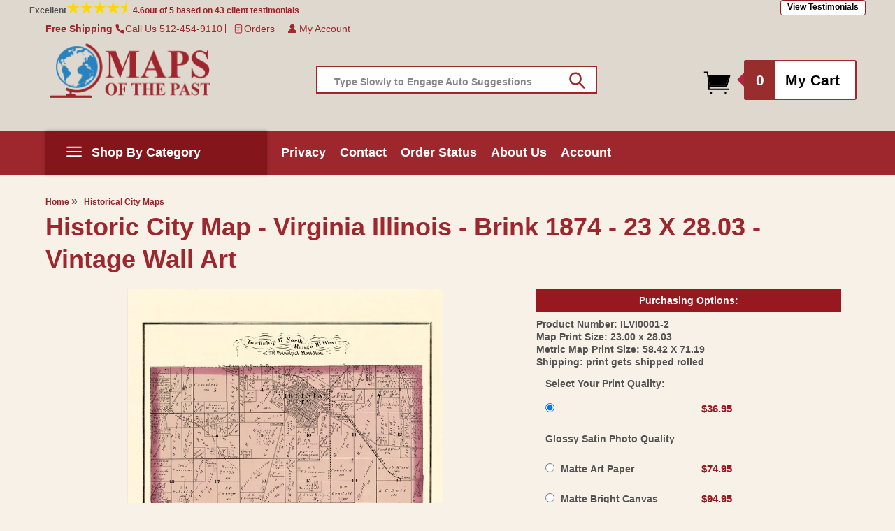

--- FILE ---
content_type: text/html; charset=utf-8
request_url: https://mapsofthepast.com/products/historic-city-map-virginia-illinois-brink-1874-23-x-28-03-vintage-wall-art
body_size: 49017
content:
<!doctype html>
<html class="no-js" lang="en">
  <head>
    <meta charset="utf-8">
    <meta http-equiv="X-UA-Compatible" content="IE=edge">
    <meta name="viewport" content="width=device-width,initial-scale=1">
    <meta name="theme-color" content="">
    <link rel="canonical" href="https://mapsofthepast.com/products/historic-city-map-virginia-illinois-brink-1874-23-x-28-03-vintage-wall-art"><link rel="icon" type="image/png" href="//mapsofthepast.com/cdn/shop/files/maps-favicon.png?crop=center&height=32&v=1706522322&width=32"><title>
      Historic City Map - Virginia Illinois - Brink 1874 - 23 x 28.03 - Vint
 &ndash; Maps of the Past</title>

    
      <meta name="description" content="Old City Map - Virginia Illinois Landowner - Brink 1874 - This is an exquisite full-color Reproduction printed on high-quality gloss paper, art paper or canvas.Print Size: 23.00 x 28.03 inches58.42 X 71.19cm Sites and Townships Specific To This Map Are: Virginia City (Virginia).The following towns are featured: Virgini">
    

    

<meta property="og:site_name" content="Maps of the Past">
<meta property="og:url" content="https://mapsofthepast.com/products/historic-city-map-virginia-illinois-brink-1874-23-x-28-03-vintage-wall-art">
<meta property="og:title" content="Historic City Map - Virginia Illinois - Brink 1874 - 23 x 28.03 - Vint">
<meta property="og:type" content="product">
<meta property="og:description" content="Old City Map - Virginia Illinois Landowner - Brink 1874 - This is an exquisite full-color Reproduction printed on high-quality gloss paper, art paper or canvas.Print Size: 23.00 x 28.03 inches58.42 X 71.19cm Sites and Townships Specific To This Map Are: Virginia City (Virginia).The following towns are featured: Virgini"><meta property="og:image" content="http://mapsofthepast.com/cdn/shop/products/ILVI0001A.jpg?v=1705356508">
  <meta property="og:image:secure_url" content="https://mapsofthepast.com/cdn/shop/products/ILVI0001A.jpg?v=1705356508">
  <meta property="og:image:width" content="2000">
  <meta property="og:image:height" content="2438"><meta property="og:price:amount" content="36.95">
  <meta property="og:price:currency" content="USD"><meta name="twitter:card" content="summary_large_image">
<meta name="twitter:title" content="Historic City Map - Virginia Illinois - Brink 1874 - 23 x 28.03 - Vint">
<meta name="twitter:description" content="Old City Map - Virginia Illinois Landowner - Brink 1874 - This is an exquisite full-color Reproduction printed on high-quality gloss paper, art paper or canvas.Print Size: 23.00 x 28.03 inches58.42 X 71.19cm Sites and Townships Specific To This Map Are: Virginia City (Virginia).The following towns are featured: Virgini">


    <script src="//mapsofthepast.com/cdn/shop/t/2/assets/constants.js?v=58251544750838685771701414491" defer="defer"></script>
    <script src="//mapsofthepast.com/cdn/shop/t/2/assets/pubsub.js?v=158357773527763999511701414491" defer="defer"></script>
    <script src="//mapsofthepast.com/cdn/shop/t/2/assets/global.js?v=119011384131705970991708622328" defer="defer"></script><script>window.performance && window.performance.mark && window.performance.mark('shopify.content_for_header.start');</script><meta name="google-site-verification" content="ps-sGxzsSmW1jyXpSBMeMca2c0QGNfie5AUfOWFz-Wg">
<meta id="shopify-digital-wallet" name="shopify-digital-wallet" content="/67573580027/digital_wallets/dialog">
<meta name="shopify-checkout-api-token" content="ba88743ed203e92b558c366694144557">
<meta id="in-context-paypal-metadata" data-shop-id="67573580027" data-venmo-supported="false" data-environment="production" data-locale="en_US" data-paypal-v4="true" data-currency="USD">
<link rel="alternate" type="application/json+oembed" href="https://mapsofthepast.com/products/historic-city-map-virginia-illinois-brink-1874-23-x-28-03-vintage-wall-art.oembed">
<script async="async" src="/checkouts/internal/preloads.js?locale=en-US"></script>
<link rel="preconnect" href="https://shop.app" crossorigin="anonymous">
<script async="async" src="https://shop.app/checkouts/internal/preloads.js?locale=en-US&shop_id=67573580027" crossorigin="anonymous"></script>
<script id="apple-pay-shop-capabilities" type="application/json">{"shopId":67573580027,"countryCode":"US","currencyCode":"USD","merchantCapabilities":["supports3DS"],"merchantId":"gid:\/\/shopify\/Shop\/67573580027","merchantName":"Maps of the Past","requiredBillingContactFields":["postalAddress","email","phone"],"requiredShippingContactFields":["postalAddress","email","phone"],"shippingType":"shipping","supportedNetworks":["visa","masterCard","amex","discover","elo","jcb"],"total":{"type":"pending","label":"Maps of the Past","amount":"1.00"},"shopifyPaymentsEnabled":true,"supportsSubscriptions":true}</script>
<script id="shopify-features" type="application/json">{"accessToken":"ba88743ed203e92b558c366694144557","betas":["rich-media-storefront-analytics"],"domain":"mapsofthepast.com","predictiveSearch":true,"shopId":67573580027,"locale":"en"}</script>
<script>var Shopify = Shopify || {};
Shopify.shop = "maps-of-the-past.myshopify.com";
Shopify.locale = "en";
Shopify.currency = {"active":"USD","rate":"1.0"};
Shopify.country = "US";
Shopify.theme = {"name":"Copy of Dawn[work by ced]","id":138225025275,"schema_name":"Dawn","schema_version":"12.0.0","theme_store_id":887,"role":"main"};
Shopify.theme.handle = "null";
Shopify.theme.style = {"id":null,"handle":null};
Shopify.cdnHost = "mapsofthepast.com/cdn";
Shopify.routes = Shopify.routes || {};
Shopify.routes.root = "/";</script>
<script type="module">!function(o){(o.Shopify=o.Shopify||{}).modules=!0}(window);</script>
<script>!function(o){function n(){var o=[];function n(){o.push(Array.prototype.slice.apply(arguments))}return n.q=o,n}var t=o.Shopify=o.Shopify||{};t.loadFeatures=n(),t.autoloadFeatures=n()}(window);</script>
<script>
  window.ShopifyPay = window.ShopifyPay || {};
  window.ShopifyPay.apiHost = "shop.app\/pay";
  window.ShopifyPay.redirectState = null;
</script>
<script id="shop-js-analytics" type="application/json">{"pageType":"product"}</script>
<script defer="defer" async type="module" src="//mapsofthepast.com/cdn/shopifycloud/shop-js/modules/v2/client.init-shop-cart-sync_IZsNAliE.en.esm.js"></script>
<script defer="defer" async type="module" src="//mapsofthepast.com/cdn/shopifycloud/shop-js/modules/v2/chunk.common_0OUaOowp.esm.js"></script>
<script type="module">
  await import("//mapsofthepast.com/cdn/shopifycloud/shop-js/modules/v2/client.init-shop-cart-sync_IZsNAliE.en.esm.js");
await import("//mapsofthepast.com/cdn/shopifycloud/shop-js/modules/v2/chunk.common_0OUaOowp.esm.js");

  window.Shopify.SignInWithShop?.initShopCartSync?.({"fedCMEnabled":true,"windoidEnabled":true});

</script>
<script>
  window.Shopify = window.Shopify || {};
  if (!window.Shopify.featureAssets) window.Shopify.featureAssets = {};
  window.Shopify.featureAssets['shop-js'] = {"shop-cart-sync":["modules/v2/client.shop-cart-sync_DLOhI_0X.en.esm.js","modules/v2/chunk.common_0OUaOowp.esm.js"],"init-fed-cm":["modules/v2/client.init-fed-cm_C6YtU0w6.en.esm.js","modules/v2/chunk.common_0OUaOowp.esm.js"],"shop-button":["modules/v2/client.shop-button_BCMx7GTG.en.esm.js","modules/v2/chunk.common_0OUaOowp.esm.js"],"shop-cash-offers":["modules/v2/client.shop-cash-offers_BT26qb5j.en.esm.js","modules/v2/chunk.common_0OUaOowp.esm.js","modules/v2/chunk.modal_CGo_dVj3.esm.js"],"init-windoid":["modules/v2/client.init-windoid_B9PkRMql.en.esm.js","modules/v2/chunk.common_0OUaOowp.esm.js"],"init-shop-email-lookup-coordinator":["modules/v2/client.init-shop-email-lookup-coordinator_DZkqjsbU.en.esm.js","modules/v2/chunk.common_0OUaOowp.esm.js"],"shop-toast-manager":["modules/v2/client.shop-toast-manager_Di2EnuM7.en.esm.js","modules/v2/chunk.common_0OUaOowp.esm.js"],"shop-login-button":["modules/v2/client.shop-login-button_BtqW_SIO.en.esm.js","modules/v2/chunk.common_0OUaOowp.esm.js","modules/v2/chunk.modal_CGo_dVj3.esm.js"],"avatar":["modules/v2/client.avatar_BTnouDA3.en.esm.js"],"pay-button":["modules/v2/client.pay-button_CWa-C9R1.en.esm.js","modules/v2/chunk.common_0OUaOowp.esm.js"],"init-shop-cart-sync":["modules/v2/client.init-shop-cart-sync_IZsNAliE.en.esm.js","modules/v2/chunk.common_0OUaOowp.esm.js"],"init-customer-accounts":["modules/v2/client.init-customer-accounts_DenGwJTU.en.esm.js","modules/v2/client.shop-login-button_BtqW_SIO.en.esm.js","modules/v2/chunk.common_0OUaOowp.esm.js","modules/v2/chunk.modal_CGo_dVj3.esm.js"],"init-shop-for-new-customer-accounts":["modules/v2/client.init-shop-for-new-customer-accounts_JdHXxpS9.en.esm.js","modules/v2/client.shop-login-button_BtqW_SIO.en.esm.js","modules/v2/chunk.common_0OUaOowp.esm.js","modules/v2/chunk.modal_CGo_dVj3.esm.js"],"init-customer-accounts-sign-up":["modules/v2/client.init-customer-accounts-sign-up_D6__K_p8.en.esm.js","modules/v2/client.shop-login-button_BtqW_SIO.en.esm.js","modules/v2/chunk.common_0OUaOowp.esm.js","modules/v2/chunk.modal_CGo_dVj3.esm.js"],"checkout-modal":["modules/v2/client.checkout-modal_C_ZQDY6s.en.esm.js","modules/v2/chunk.common_0OUaOowp.esm.js","modules/v2/chunk.modal_CGo_dVj3.esm.js"],"shop-follow-button":["modules/v2/client.shop-follow-button_XetIsj8l.en.esm.js","modules/v2/chunk.common_0OUaOowp.esm.js","modules/v2/chunk.modal_CGo_dVj3.esm.js"],"lead-capture":["modules/v2/client.lead-capture_DvA72MRN.en.esm.js","modules/v2/chunk.common_0OUaOowp.esm.js","modules/v2/chunk.modal_CGo_dVj3.esm.js"],"shop-login":["modules/v2/client.shop-login_ClXNxyh6.en.esm.js","modules/v2/chunk.common_0OUaOowp.esm.js","modules/v2/chunk.modal_CGo_dVj3.esm.js"],"payment-terms":["modules/v2/client.payment-terms_CNlwjfZz.en.esm.js","modules/v2/chunk.common_0OUaOowp.esm.js","modules/v2/chunk.modal_CGo_dVj3.esm.js"]};
</script>
<script id="__st">var __st={"a":67573580027,"offset":-21600,"reqid":"eefad8d6-97e0-4143-842e-0680e4bcdcda-1768415678","pageurl":"mapsofthepast.com\/products\/historic-city-map-virginia-illinois-brink-1874-23-x-28-03-vintage-wall-art","u":"041a5f67a317","p":"product","rtyp":"product","rid":8291152134395};</script>
<script>window.ShopifyPaypalV4VisibilityTracking = true;</script>
<script id="captcha-bootstrap">!function(){'use strict';const t='contact',e='account',n='new_comment',o=[[t,t],['blogs',n],['comments',n],[t,'customer']],c=[[e,'customer_login'],[e,'guest_login'],[e,'recover_customer_password'],[e,'create_customer']],r=t=>t.map((([t,e])=>`form[action*='/${t}']:not([data-nocaptcha='true']) input[name='form_type'][value='${e}']`)).join(','),a=t=>()=>t?[...document.querySelectorAll(t)].map((t=>t.form)):[];function s(){const t=[...o],e=r(t);return a(e)}const i='password',u='form_key',d=['recaptcha-v3-token','g-recaptcha-response','h-captcha-response',i],f=()=>{try{return window.sessionStorage}catch{return}},m='__shopify_v',_=t=>t.elements[u];function p(t,e,n=!1){try{const o=window.sessionStorage,c=JSON.parse(o.getItem(e)),{data:r}=function(t){const{data:e,action:n}=t;return t[m]||n?{data:e,action:n}:{data:t,action:n}}(c);for(const[e,n]of Object.entries(r))t.elements[e]&&(t.elements[e].value=n);n&&o.removeItem(e)}catch(o){console.error('form repopulation failed',{error:o})}}const l='form_type',E='cptcha';function T(t){t.dataset[E]=!0}const w=window,h=w.document,L='Shopify',v='ce_forms',y='captcha';let A=!1;((t,e)=>{const n=(g='f06e6c50-85a8-45c8-87d0-21a2b65856fe',I='https://cdn.shopify.com/shopifycloud/storefront-forms-hcaptcha/ce_storefront_forms_captcha_hcaptcha.v1.5.2.iife.js',D={infoText:'Protected by hCaptcha',privacyText:'Privacy',termsText:'Terms'},(t,e,n)=>{const o=w[L][v],c=o.bindForm;if(c)return c(t,g,e,D).then(n);var r;o.q.push([[t,g,e,D],n]),r=I,A||(h.body.append(Object.assign(h.createElement('script'),{id:'captcha-provider',async:!0,src:r})),A=!0)});var g,I,D;w[L]=w[L]||{},w[L][v]=w[L][v]||{},w[L][v].q=[],w[L][y]=w[L][y]||{},w[L][y].protect=function(t,e){n(t,void 0,e),T(t)},Object.freeze(w[L][y]),function(t,e,n,w,h,L){const[v,y,A,g]=function(t,e,n){const i=e?o:[],u=t?c:[],d=[...i,...u],f=r(d),m=r(i),_=r(d.filter((([t,e])=>n.includes(e))));return[a(f),a(m),a(_),s()]}(w,h,L),I=t=>{const e=t.target;return e instanceof HTMLFormElement?e:e&&e.form},D=t=>v().includes(t);t.addEventListener('submit',(t=>{const e=I(t);if(!e)return;const n=D(e)&&!e.dataset.hcaptchaBound&&!e.dataset.recaptchaBound,o=_(e),c=g().includes(e)&&(!o||!o.value);(n||c)&&t.preventDefault(),c&&!n&&(function(t){try{if(!f())return;!function(t){const e=f();if(!e)return;const n=_(t);if(!n)return;const o=n.value;o&&e.removeItem(o)}(t);const e=Array.from(Array(32),(()=>Math.random().toString(36)[2])).join('');!function(t,e){_(t)||t.append(Object.assign(document.createElement('input'),{type:'hidden',name:u})),t.elements[u].value=e}(t,e),function(t,e){const n=f();if(!n)return;const o=[...t.querySelectorAll(`input[type='${i}']`)].map((({name:t})=>t)),c=[...d,...o],r={};for(const[a,s]of new FormData(t).entries())c.includes(a)||(r[a]=s);n.setItem(e,JSON.stringify({[m]:1,action:t.action,data:r}))}(t,e)}catch(e){console.error('failed to persist form',e)}}(e),e.submit())}));const S=(t,e)=>{t&&!t.dataset[E]&&(n(t,e.some((e=>e===t))),T(t))};for(const o of['focusin','change'])t.addEventListener(o,(t=>{const e=I(t);D(e)&&S(e,y())}));const B=e.get('form_key'),M=e.get(l),P=B&&M;t.addEventListener('DOMContentLoaded',(()=>{const t=y();if(P)for(const e of t)e.elements[l].value===M&&p(e,B);[...new Set([...A(),...v().filter((t=>'true'===t.dataset.shopifyCaptcha))])].forEach((e=>S(e,t)))}))}(h,new URLSearchParams(w.location.search),n,t,e,['guest_login'])})(!1,!0)}();</script>
<script integrity="sha256-4kQ18oKyAcykRKYeNunJcIwy7WH5gtpwJnB7kiuLZ1E=" data-source-attribution="shopify.loadfeatures" defer="defer" src="//mapsofthepast.com/cdn/shopifycloud/storefront/assets/storefront/load_feature-a0a9edcb.js" crossorigin="anonymous"></script>
<script crossorigin="anonymous" defer="defer" src="//mapsofthepast.com/cdn/shopifycloud/storefront/assets/shopify_pay/storefront-65b4c6d7.js?v=20250812"></script>
<script data-source-attribution="shopify.dynamic_checkout.dynamic.init">var Shopify=Shopify||{};Shopify.PaymentButton=Shopify.PaymentButton||{isStorefrontPortableWallets:!0,init:function(){window.Shopify.PaymentButton.init=function(){};var t=document.createElement("script");t.src="https://mapsofthepast.com/cdn/shopifycloud/portable-wallets/latest/portable-wallets.en.js",t.type="module",document.head.appendChild(t)}};
</script>
<script data-source-attribution="shopify.dynamic_checkout.buyer_consent">
  function portableWalletsHideBuyerConsent(e){var t=document.getElementById("shopify-buyer-consent"),n=document.getElementById("shopify-subscription-policy-button");t&&n&&(t.classList.add("hidden"),t.setAttribute("aria-hidden","true"),n.removeEventListener("click",e))}function portableWalletsShowBuyerConsent(e){var t=document.getElementById("shopify-buyer-consent"),n=document.getElementById("shopify-subscription-policy-button");t&&n&&(t.classList.remove("hidden"),t.removeAttribute("aria-hidden"),n.addEventListener("click",e))}window.Shopify?.PaymentButton&&(window.Shopify.PaymentButton.hideBuyerConsent=portableWalletsHideBuyerConsent,window.Shopify.PaymentButton.showBuyerConsent=portableWalletsShowBuyerConsent);
</script>
<script data-source-attribution="shopify.dynamic_checkout.cart.bootstrap">document.addEventListener("DOMContentLoaded",(function(){function t(){return document.querySelector("shopify-accelerated-checkout-cart, shopify-accelerated-checkout")}if(t())Shopify.PaymentButton.init();else{new MutationObserver((function(e,n){t()&&(Shopify.PaymentButton.init(),n.disconnect())})).observe(document.body,{childList:!0,subtree:!0})}}));
</script>
<link id="shopify-accelerated-checkout-styles" rel="stylesheet" media="screen" href="https://mapsofthepast.com/cdn/shopifycloud/portable-wallets/latest/accelerated-checkout-backwards-compat.css" crossorigin="anonymous">
<style id="shopify-accelerated-checkout-cart">
        #shopify-buyer-consent {
  margin-top: 1em;
  display: inline-block;
  width: 100%;
}

#shopify-buyer-consent.hidden {
  display: none;
}

#shopify-subscription-policy-button {
  background: none;
  border: none;
  padding: 0;
  text-decoration: underline;
  font-size: inherit;
  cursor: pointer;
}

#shopify-subscription-policy-button::before {
  box-shadow: none;
}

      </style>
<script id="sections-script" data-sections="header" defer="defer" src="//mapsofthepast.com/cdn/shop/t/2/compiled_assets/scripts.js?127343"></script>
<script>window.performance && window.performance.mark && window.performance.mark('shopify.content_for_header.end');</script>


    <style data-shopify>
      
      
      
      
      

      
        :root,
        .color-background-1 {
          --color-background: 255,255,255;
        
          --gradient-background: #ffffff;
        

        

        --color-foreground: 18,18,18;
        --color-background-contrast: 191,191,191;
        --color-shadow: 18,18,18;
        --color-button: 18,18,18;
        --color-button-text: 255,255,255;
        --color-secondary-button: 255,255,255;
        --color-secondary-button-text: 18,18,18;
        --color-link: 18,18,18;
        --color-badge-foreground: 18,18,18;
        --color-badge-background: 255,255,255;
        --color-badge-border: 18,18,18;
        --payment-terms-background-color: rgb(255 255 255);
      }
      
        
        .color-background-2 {
          --color-background: 223,216,207;
        
          --gradient-background: #dfd8cf;
        

        

        --color-foreground: 158,39,45;
        --color-background-contrast: 172,154,131;
        --color-shadow: 18,18,18;
        --color-button: 18,18,18;
        --color-button-text: 243,243,243;
        --color-secondary-button: 223,216,207;
        --color-secondary-button-text: 18,18,18;
        --color-link: 18,18,18;
        --color-badge-foreground: 158,39,45;
        --color-badge-background: 223,216,207;
        --color-badge-border: 158,39,45;
        --payment-terms-background-color: rgb(223 216 207);
      }
      
        
        .color-inverse {
          --color-background: 248,241,232;
        
          --gradient-background: #f8f1e8;
        

        

        --color-foreground: 82,82,82;
        --color-background-contrast: 218,181,134;
        --color-shadow: 18,18,18;
        --color-button: 255,255,255;
        --color-button-text: 0,0,0;
        --color-secondary-button: 248,241,232;
        --color-secondary-button-text: 255,255,255;
        --color-link: 255,255,255;
        --color-badge-foreground: 82,82,82;
        --color-badge-background: 248,241,232;
        --color-badge-border: 82,82,82;
        --payment-terms-background-color: rgb(248 241 232);
      }
      
        
        .color-accent-1 {
          --color-background: 248,241,232;
        
          --gradient-background: #f8f1e8;
        

        

        --color-foreground: 158,39,45;
        --color-background-contrast: 218,181,134;
        --color-shadow: 18,18,18;
        --color-button: 158,39,45;
        --color-button-text: 255,255,255;
        --color-secondary-button: 248,241,232;
        --color-secondary-button-text: 158,39,45;
        --color-link: 158,39,45;
        --color-badge-foreground: 158,39,45;
        --color-badge-background: 248,241,232;
        --color-badge-border: 158,39,45;
        --payment-terms-background-color: rgb(248 241 232);
      }
      
        
        .color-accent-2 {
          --color-background: 248,241,232;
        
          --gradient-background: #f8f1e8;
        

        

        --color-foreground: 82,82,82;
        --color-background-contrast: 218,181,134;
        --color-shadow: 18,18,18;
        --color-button: 158,39,45;
        --color-button-text: 255,255,255;
        --color-secondary-button: 248,241,232;
        --color-secondary-button-text: 255,255,255;
        --color-link: 255,255,255;
        --color-badge-foreground: 82,82,82;
        --color-badge-background: 248,241,232;
        --color-badge-border: 82,82,82;
        --payment-terms-background-color: rgb(248 241 232);
      }
      

      body, .color-background-1, .color-background-2, .color-inverse, .color-accent-1, .color-accent-2 {
        color: rgba(var(--color-foreground), 0.75);
        background-color: rgb(var(--color-background));
      }

      :root {
         --font-body-bgcolor: #f8f1e8;
        --font-body-family: Helvetica, Arial, sans-serif;
        --font-body-style: normal;
        --font-body-weight: 700;
        --font-body-weight-bold: 1000;

        --font-heading-family: Helvetica, Arial, sans-serif;
        --font-heading-style: normal;
        --font-heading-weight: 400;

        --font-body-scale: 1.3;
        --font-heading-scale: 0.7692307692307693;

        --media-padding: px;
        --media-border-opacity: 0.05;
        --media-border-width: 1px;
        --media-radius: 0px;
        --media-shadow-opacity: 0.0;
        --media-shadow-horizontal-offset: 0px;
        --media-shadow-vertical-offset: 4px;
        --media-shadow-blur-radius: 5px;
        --media-shadow-visible: 0;

        --page-width: 125rem;
        --page-width-margin: 0rem;

        --product-card-image-padding: 0.0rem;
        --product-card-corner-radius: 0.0rem;
        --product-card-text-alignment: left;
        --product-card-border-width: 0.0rem;
        --product-card-border-opacity: 0.1;
        --product-card-shadow-opacity: 0.0;
        --product-card-shadow-visible: 0;
        --product-card-shadow-horizontal-offset: 0.0rem;
        --product-card-shadow-vertical-offset: 0.4rem;
        --product-card-shadow-blur-radius: 0.5rem;

        --collection-card-image-padding: 0.0rem;
        --collection-card-corner-radius: 0.0rem;
        --collection-card-text-alignment: center;
        --collection-card-border-width: 0.0rem;
        --collection-card-border-opacity: 0.1;
        --collection-card-shadow-opacity: 0.0;
        --collection-card-shadow-visible: 0;
        --collection-card-shadow-horizontal-offset: 0.0rem;
        --collection-card-shadow-vertical-offset: 0.4rem;
        --collection-card-shadow-blur-radius: 0.5rem;

        --blog-card-image-padding: 0.0rem;
        --blog-card-corner-radius: 0.0rem;
        --blog-card-text-alignment: left;
        --blog-card-border-width: 0.0rem;
        --blog-card-border-opacity: 0.1;
        --blog-card-shadow-opacity: 0.0;
        --blog-card-shadow-visible: 0;
        --blog-card-shadow-horizontal-offset: 0.0rem;
        --blog-card-shadow-vertical-offset: 0.4rem;
        --blog-card-shadow-blur-radius: 0.5rem;

        --badge-corner-radius: 4.0rem;

        --popup-border-width: 1px;
        --popup-border-opacity: 0.1;
        --popup-corner-radius: 0px;
        --popup-shadow-opacity: 0.05;
        --popup-shadow-horizontal-offset: 0px;
        --popup-shadow-vertical-offset: 4px;
        --popup-shadow-blur-radius: 5px;

        --drawer-border-width: 1px;
        --drawer-border-opacity: 0.1;
        --drawer-shadow-opacity: 0.0;
        --drawer-shadow-horizontal-offset: 0px;
        --drawer-shadow-vertical-offset: 4px;
        --drawer-shadow-blur-radius: 5px;

        --spacing-sections-desktop: 0px;
        --spacing-sections-mobile: 0px;

        --grid-desktop-vertical-spacing: 8px;
        --grid-desktop-horizontal-spacing: 8px;
        --grid-mobile-vertical-spacing: 4px;
        --grid-mobile-horizontal-spacing: 4px;

        --text-boxes-border-opacity: 0.1;
        --text-boxes-border-width: 0px;
        --text-boxes-radius: 0px;
        --text-boxes-shadow-opacity: 0.0;
        --text-boxes-shadow-visible: 0;
        --text-boxes-shadow-horizontal-offset: 0px;
        --text-boxes-shadow-vertical-offset: 4px;
        --text-boxes-shadow-blur-radius: 5px;

        --buttons-radius: 0px;
        --buttons-radius-outset: 0px;
        --buttons-border-width: 1px;
        --buttons-border-opacity: 1.0;
        --buttons-shadow-opacity: 0.0;
        --buttons-shadow-visible: 0;
        --buttons-shadow-horizontal-offset: 0px;
        --buttons-shadow-vertical-offset: 4px;
        --buttons-shadow-blur-radius: 5px;
        --buttons-border-offset: 0px;

        --inputs-radius: 0px;
        --inputs-border-width: 1px;
        --inputs-border-opacity: 0.55;
        --inputs-shadow-opacity: 0.0;
        --inputs-shadow-horizontal-offset: 0px;
        --inputs-margin-offset: 0px;
        --inputs-shadow-vertical-offset: 4px;
        --inputs-shadow-blur-radius: 5px;
        --inputs-radius-outset: 0px;

        --variant-pills-radius: 40px;
        --variant-pills-border-width: 1px;
        --variant-pills-border-opacity: 0.55;
        --variant-pills-shadow-opacity: 0.0;
        --variant-pills-shadow-horizontal-offset: 0px;
        --variant-pills-shadow-vertical-offset: 4px;
        --variant-pills-shadow-blur-radius: 5px;
      }

      *,
      *::before,
      *::after {
        box-sizing: inherit;
      }

      html {
        box-sizing: border-box;
        font-size: calc(var(--font-body-scale) * 62.5%);
        height: 100%;
      }

      body {
        display: grid;
        grid-template-rows: auto auto 1fr auto;
        grid-template-columns: 100%;
        min-height: 100%;
        margin: 0;
        font-size: 1.5rem;
        letter-spacing: 0.06rem;
        line-height: calc(1 + 0.8 / var(--font-body-scale));
        font-family: var(--font-body-family);
        font-style: var(--font-body-style);
        font-weight: var(--font-body-weight);
        background-color: var( --font-body-bgcolor) !important;
      }

      @media screen and (min-width: 750px) {
        body {
          font-size: 1.6rem;
        }
      }
    </style>

    <link href="//mapsofthepast.com/cdn/shop/t/2/assets/base.css?v=100719063149342059451703251142" rel="stylesheet" type="text/css" media="all" />
    <link href="//mapsofthepast.com/cdn/shop/t/2/assets/custom.css?v=133169255972003115061710162419" rel="stylesheet" type="text/css" media="all" />
<link
        rel="stylesheet"
        href="//mapsofthepast.com/cdn/shop/t/2/assets/component-predictive-search.css?v=118923337488134913561701414491"
        media="print"
        onload="this.media='all'"
      ><script>
      document.documentElement.className = document.documentElement.className.replace('no-js', 'js');
      if (Shopify.designMode) {
        document.documentElement.classList.add('shopify-design-mode');
      }
    </script>
  <!-- BEGIN app block: shopify://apps/judge-me-reviews/blocks/judgeme_core/61ccd3b1-a9f2-4160-9fe9-4fec8413e5d8 --><!-- Start of Judge.me Core -->






<link rel="dns-prefetch" href="https://cdnwidget.judge.me">
<link rel="dns-prefetch" href="https://cdn.judge.me">
<link rel="dns-prefetch" href="https://cdn1.judge.me">
<link rel="dns-prefetch" href="https://api.judge.me">

<script data-cfasync='false' class='jdgm-settings-script'>window.jdgmSettings={"pagination":5,"disable_web_reviews":false,"badge_no_review_text":"No reviews","badge_n_reviews_text":"{{ n }} review/reviews","hide_badge_preview_if_no_reviews":true,"badge_hide_text":false,"enforce_center_preview_badge":false,"widget_title":"Customer Reviews","widget_open_form_text":"Write a review","widget_close_form_text":"Cancel review","widget_refresh_page_text":"Refresh page","widget_summary_text":"Based on {{ number_of_reviews }} review/reviews","widget_no_review_text":"Be the first to write a review","widget_name_field_text":"Display name","widget_verified_name_field_text":"Verified Name (public)","widget_name_placeholder_text":"Display name","widget_required_field_error_text":"This field is required.","widget_email_field_text":"Email address","widget_verified_email_field_text":"Verified Email (private, can not be edited)","widget_email_placeholder_text":"Your email address","widget_email_field_error_text":"Please enter a valid email address.","widget_rating_field_text":"Rating","widget_review_title_field_text":"Review Title","widget_review_title_placeholder_text":"Give your review a title","widget_review_body_field_text":"Review content","widget_review_body_placeholder_text":"Start writing here...","widget_pictures_field_text":"Picture/Video (optional)","widget_submit_review_text":"Submit Review","widget_submit_verified_review_text":"Submit Verified Review","widget_submit_success_msg_with_auto_publish":"Thank you! Please refresh the page in a few moments to see your review. You can remove or edit your review by logging into \u003ca href='https://judge.me/login' target='_blank' rel='nofollow noopener'\u003eJudge.me\u003c/a\u003e","widget_submit_success_msg_no_auto_publish":"Thank you! Your review will be published as soon as it is approved by the shop admin. You can remove or edit your review by logging into \u003ca href='https://judge.me/login' target='_blank' rel='nofollow noopener'\u003eJudge.me\u003c/a\u003e","widget_show_default_reviews_out_of_total_text":"Showing {{ n_reviews_shown }} out of {{ n_reviews }} reviews.","widget_show_all_link_text":"Show all","widget_show_less_link_text":"Show less","widget_author_said_text":"{{ reviewer_name }} said:","widget_days_text":"{{ n }} days ago","widget_weeks_text":"{{ n }} week/weeks ago","widget_months_text":"{{ n }} month/months ago","widget_years_text":"{{ n }} year/years ago","widget_yesterday_text":"Yesterday","widget_today_text":"Today","widget_replied_text":"\u003e\u003e {{ shop_name }} replied:","widget_read_more_text":"Read more","widget_reviewer_name_as_initial":"","widget_rating_filter_color":"#fbcd0a","widget_rating_filter_see_all_text":"See all reviews","widget_sorting_most_recent_text":"Most Recent","widget_sorting_highest_rating_text":"Highest Rating","widget_sorting_lowest_rating_text":"Lowest Rating","widget_sorting_with_pictures_text":"Only Pictures","widget_sorting_most_helpful_text":"Most Helpful","widget_open_question_form_text":"Ask a question","widget_reviews_subtab_text":"Reviews","widget_questions_subtab_text":"Questions","widget_question_label_text":"Question","widget_answer_label_text":"Answer","widget_question_placeholder_text":"Write your question here","widget_submit_question_text":"Submit Question","widget_question_submit_success_text":"Thank you for your question! We will notify you once it gets answered.","verified_badge_text":"Verified","verified_badge_bg_color":"","verified_badge_text_color":"","verified_badge_placement":"left-of-reviewer-name","widget_review_max_height":"","widget_hide_border":false,"widget_social_share":false,"widget_thumb":false,"widget_review_location_show":false,"widget_location_format":"","all_reviews_include_out_of_store_products":true,"all_reviews_out_of_store_text":"(out of store)","all_reviews_pagination":100,"all_reviews_product_name_prefix_text":"about","enable_review_pictures":false,"enable_question_anwser":false,"widget_theme":"default","review_date_format":"mm/dd/yyyy","default_sort_method":"most-recent","widget_product_reviews_subtab_text":"Product Reviews","widget_shop_reviews_subtab_text":"Shop Reviews","widget_other_products_reviews_text":"Reviews for other products","widget_store_reviews_subtab_text":"Store reviews","widget_no_store_reviews_text":"This store hasn't received any reviews yet","widget_web_restriction_product_reviews_text":"This product hasn't received any reviews yet","widget_no_items_text":"No items found","widget_show_more_text":"Show more","widget_write_a_store_review_text":"Write a Store Review","widget_other_languages_heading":"Reviews in Other Languages","widget_translate_review_text":"Translate review to {{ language }}","widget_translating_review_text":"Translating...","widget_show_original_translation_text":"Show original ({{ language }})","widget_translate_review_failed_text":"Review couldn't be translated.","widget_translate_review_retry_text":"Retry","widget_translate_review_try_again_later_text":"Try again later","show_product_url_for_grouped_product":false,"widget_sorting_pictures_first_text":"Pictures First","show_pictures_on_all_rev_page_mobile":false,"show_pictures_on_all_rev_page_desktop":false,"floating_tab_hide_mobile_install_preference":false,"floating_tab_button_name":"★ Reviews","floating_tab_title":"Let customers speak for us","floating_tab_button_color":"","floating_tab_button_background_color":"","floating_tab_url":"","floating_tab_url_enabled":false,"floating_tab_tab_style":"text","all_reviews_text_badge_text":"Customers rate us {{ shop.metafields.judgeme.all_reviews_rating | round: 1 }}/5 based on {{ shop.metafields.judgeme.all_reviews_count }} reviews.","all_reviews_text_badge_text_branded_style":"{{ shop.metafields.judgeme.all_reviews_rating | round: 1 }} out of 5 stars based on {{ shop.metafields.judgeme.all_reviews_count }} reviews","is_all_reviews_text_badge_a_link":false,"show_stars_for_all_reviews_text_badge":false,"all_reviews_text_badge_url":"","all_reviews_text_style":"branded","all_reviews_text_color_style":"judgeme_brand_color","all_reviews_text_color":"#108474","all_reviews_text_show_jm_brand":true,"featured_carousel_show_header":true,"featured_carousel_title":"Let customers speak for us","testimonials_carousel_title":"Customers are saying","videos_carousel_title":"Real customer stories","cards_carousel_title":"Customers are saying","featured_carousel_count_text":"from {{ n }} reviews","featured_carousel_add_link_to_all_reviews_page":false,"featured_carousel_url":"","featured_carousel_show_images":true,"featured_carousel_autoslide_interval":5,"featured_carousel_arrows_on_the_sides":false,"featured_carousel_height":250,"featured_carousel_width":80,"featured_carousel_image_size":0,"featured_carousel_image_height":250,"featured_carousel_arrow_color":"#eeeeee","verified_count_badge_style":"branded","verified_count_badge_orientation":"horizontal","verified_count_badge_color_style":"judgeme_brand_color","verified_count_badge_color":"#108474","is_verified_count_badge_a_link":false,"verified_count_badge_url":"","verified_count_badge_show_jm_brand":true,"widget_rating_preset_default":5,"widget_first_sub_tab":"product-reviews","widget_show_histogram":true,"widget_histogram_use_custom_color":false,"widget_pagination_use_custom_color":false,"widget_star_use_custom_color":false,"widget_verified_badge_use_custom_color":false,"widget_write_review_use_custom_color":false,"picture_reminder_submit_button":"Upload Pictures","enable_review_videos":false,"mute_video_by_default":false,"widget_sorting_videos_first_text":"Videos First","widget_review_pending_text":"Pending","featured_carousel_items_for_large_screen":3,"social_share_options_order":"Facebook,Twitter","remove_microdata_snippet":true,"disable_json_ld":false,"enable_json_ld_products":false,"preview_badge_show_question_text":false,"preview_badge_no_question_text":"No questions","preview_badge_n_question_text":"{{ number_of_questions }} question/questions","qa_badge_show_icon":false,"qa_badge_position":"same-row","remove_judgeme_branding":false,"widget_add_search_bar":false,"widget_search_bar_placeholder":"Search","widget_sorting_verified_only_text":"Verified only","featured_carousel_theme":"default","featured_carousel_show_rating":true,"featured_carousel_show_title":true,"featured_carousel_show_body":true,"featured_carousel_show_date":false,"featured_carousel_show_reviewer":true,"featured_carousel_show_product":false,"featured_carousel_header_background_color":"#108474","featured_carousel_header_text_color":"#ffffff","featured_carousel_name_product_separator":"reviewed","featured_carousel_full_star_background":"#108474","featured_carousel_empty_star_background":"#dadada","featured_carousel_vertical_theme_background":"#f9fafb","featured_carousel_verified_badge_enable":true,"featured_carousel_verified_badge_color":"#108474","featured_carousel_border_style":"round","featured_carousel_review_line_length_limit":3,"featured_carousel_more_reviews_button_text":"Read more reviews","featured_carousel_view_product_button_text":"View product","all_reviews_page_load_reviews_on":"scroll","all_reviews_page_load_more_text":"Load More Reviews","disable_fb_tab_reviews":false,"enable_ajax_cdn_cache":false,"widget_advanced_speed_features":5,"widget_public_name_text":"displayed publicly like","default_reviewer_name":"John Smith","default_reviewer_name_has_non_latin":true,"widget_reviewer_anonymous":"Anonymous","medals_widget_title":"Judge.me Review Medals","medals_widget_background_color":"#f9fafb","medals_widget_position":"footer_all_pages","medals_widget_border_color":"#f9fafb","medals_widget_verified_text_position":"left","medals_widget_use_monochromatic_version":false,"medals_widget_elements_color":"#108474","show_reviewer_avatar":true,"widget_invalid_yt_video_url_error_text":"Not a YouTube video URL","widget_max_length_field_error_text":"Please enter no more than {0} characters.","widget_show_country_flag":false,"widget_show_collected_via_shop_app":true,"widget_verified_by_shop_badge_style":"light","widget_verified_by_shop_text":"Verified by Shop","widget_show_photo_gallery":false,"widget_load_with_code_splitting":true,"widget_ugc_install_preference":false,"widget_ugc_title":"Made by us, Shared by you","widget_ugc_subtitle":"Tag us to see your picture featured in our page","widget_ugc_arrows_color":"#ffffff","widget_ugc_primary_button_text":"Buy Now","widget_ugc_primary_button_background_color":"#108474","widget_ugc_primary_button_text_color":"#ffffff","widget_ugc_primary_button_border_width":"0","widget_ugc_primary_button_border_style":"none","widget_ugc_primary_button_border_color":"#108474","widget_ugc_primary_button_border_radius":"25","widget_ugc_secondary_button_text":"Load More","widget_ugc_secondary_button_background_color":"#ffffff","widget_ugc_secondary_button_text_color":"#108474","widget_ugc_secondary_button_border_width":"2","widget_ugc_secondary_button_border_style":"solid","widget_ugc_secondary_button_border_color":"#108474","widget_ugc_secondary_button_border_radius":"25","widget_ugc_reviews_button_text":"View Reviews","widget_ugc_reviews_button_background_color":"#ffffff","widget_ugc_reviews_button_text_color":"#108474","widget_ugc_reviews_button_border_width":"2","widget_ugc_reviews_button_border_style":"solid","widget_ugc_reviews_button_border_color":"#108474","widget_ugc_reviews_button_border_radius":"25","widget_ugc_reviews_button_link_to":"judgeme-reviews-page","widget_ugc_show_post_date":true,"widget_ugc_max_width":"800","widget_rating_metafield_value_type":true,"widget_primary_color":"#97181F","widget_enable_secondary_color":false,"widget_secondary_color":"#edf5f5","widget_summary_average_rating_text":"{{ average_rating }} out of 5","widget_media_grid_title":"Customer photos \u0026 videos","widget_media_grid_see_more_text":"See more","widget_round_style":false,"widget_show_product_medals":true,"widget_verified_by_judgeme_text":"Verified by Judge.me","widget_show_store_medals":true,"widget_verified_by_judgeme_text_in_store_medals":"Verified by Judge.me","widget_media_field_exceed_quantity_message":"Sorry, we can only accept {{ max_media }} for one review.","widget_media_field_exceed_limit_message":"{{ file_name }} is too large, please select a {{ media_type }} less than {{ size_limit }}MB.","widget_review_submitted_text":"Review Submitted!","widget_question_submitted_text":"Question Submitted!","widget_close_form_text_question":"Cancel","widget_write_your_answer_here_text":"Write your answer here","widget_enabled_branded_link":true,"widget_show_collected_by_judgeme":true,"widget_reviewer_name_color":"","widget_write_review_text_color":"","widget_write_review_bg_color":"","widget_collected_by_judgeme_text":"collected by Judge.me","widget_pagination_type":"standard","widget_load_more_text":"Load More","widget_load_more_color":"#108474","widget_full_review_text":"Full Review","widget_read_more_reviews_text":"Read More Reviews","widget_read_questions_text":"Read Questions","widget_questions_and_answers_text":"Questions \u0026 Answers","widget_verified_by_text":"Verified by","widget_verified_text":"Verified","widget_number_of_reviews_text":"{{ number_of_reviews }} reviews","widget_back_button_text":"Back","widget_next_button_text":"Next","widget_custom_forms_filter_button":"Filters","custom_forms_style":"horizontal","widget_show_review_information":false,"how_reviews_are_collected":"How reviews are collected?","widget_show_review_keywords":false,"widget_gdpr_statement":"How we use your data: We'll only contact you about the review you left, and only if necessary. By submitting your review, you agree to Judge.me's \u003ca href='https://judge.me/terms' target='_blank' rel='nofollow noopener'\u003eterms\u003c/a\u003e, \u003ca href='https://judge.me/privacy' target='_blank' rel='nofollow noopener'\u003eprivacy\u003c/a\u003e and \u003ca href='https://judge.me/content-policy' target='_blank' rel='nofollow noopener'\u003econtent\u003c/a\u003e policies.","widget_multilingual_sorting_enabled":false,"widget_translate_review_content_enabled":false,"widget_translate_review_content_method":"manual","popup_widget_review_selection":"automatically_with_pictures","popup_widget_round_border_style":true,"popup_widget_show_title":true,"popup_widget_show_body":true,"popup_widget_show_reviewer":false,"popup_widget_show_product":true,"popup_widget_show_pictures":true,"popup_widget_use_review_picture":true,"popup_widget_show_on_home_page":true,"popup_widget_show_on_product_page":true,"popup_widget_show_on_collection_page":true,"popup_widget_show_on_cart_page":true,"popup_widget_position":"bottom_left","popup_widget_first_review_delay":5,"popup_widget_duration":5,"popup_widget_interval":5,"popup_widget_review_count":5,"popup_widget_hide_on_mobile":true,"review_snippet_widget_round_border_style":true,"review_snippet_widget_card_color":"#FFFFFF","review_snippet_widget_slider_arrows_background_color":"#FFFFFF","review_snippet_widget_slider_arrows_color":"#000000","review_snippet_widget_star_color":"#108474","show_product_variant":false,"all_reviews_product_variant_label_text":"Variant: ","widget_show_verified_branding":true,"widget_ai_summary_title":"Customers say","widget_ai_summary_disclaimer":"AI-powered review summary based on recent customer reviews","widget_show_ai_summary":false,"widget_show_ai_summary_bg":false,"widget_show_review_title_input":true,"redirect_reviewers_invited_via_email":"review_widget","request_store_review_after_product_review":false,"request_review_other_products_in_order":false,"review_form_color_scheme":"default","review_form_corner_style":"square","review_form_star_color":{},"review_form_text_color":"#333333","review_form_background_color":"#ffffff","review_form_field_background_color":"#fafafa","review_form_button_color":{},"review_form_button_text_color":"#ffffff","review_form_modal_overlay_color":"#000000","review_content_screen_title_text":"How would you rate this product?","review_content_introduction_text":"We would love it if you would share a bit about your experience.","store_review_form_title_text":"How would you rate this store?","store_review_form_introduction_text":"We would love it if you would share a bit about your experience.","show_review_guidance_text":true,"one_star_review_guidance_text":"Poor","five_star_review_guidance_text":"Great","customer_information_screen_title_text":"About you","customer_information_introduction_text":"Please tell us more about you.","custom_questions_screen_title_text":"Your experience in more detail","custom_questions_introduction_text":"Here are a few questions to help us understand more about your experience.","review_submitted_screen_title_text":"Thanks for your review!","review_submitted_screen_thank_you_text":"We are processing it and it will appear on the store soon.","review_submitted_screen_email_verification_text":"Please confirm your email by clicking the link we just sent you. This helps us keep reviews authentic.","review_submitted_request_store_review_text":"Would you like to share your experience of shopping with us?","review_submitted_review_other_products_text":"Would you like to review these products?","store_review_screen_title_text":"Would you like to share your experience of shopping with us?","store_review_introduction_text":"We value your feedback and use it to improve. Please share any thoughts or suggestions you have.","reviewer_media_screen_title_picture_text":"Share a picture","reviewer_media_introduction_picture_text":"Upload a photo to support your review.","reviewer_media_screen_title_video_text":"Share a video","reviewer_media_introduction_video_text":"Upload a video to support your review.","reviewer_media_screen_title_picture_or_video_text":"Share a picture or video","reviewer_media_introduction_picture_or_video_text":"Upload a photo or video to support your review.","reviewer_media_youtube_url_text":"Paste your Youtube URL here","advanced_settings_next_step_button_text":"Next","advanced_settings_close_review_button_text":"Close","modal_write_review_flow":false,"write_review_flow_required_text":"Required","write_review_flow_privacy_message_text":"We respect your privacy.","write_review_flow_anonymous_text":"Post review as anonymous","write_review_flow_visibility_text":"This won't be visible to other customers.","write_review_flow_multiple_selection_help_text":"Select as many as you like","write_review_flow_single_selection_help_text":"Select one option","write_review_flow_required_field_error_text":"This field is required","write_review_flow_invalid_email_error_text":"Please enter a valid email address","write_review_flow_max_length_error_text":"Max. {{ max_length }} characters.","write_review_flow_media_upload_text":"\u003cb\u003eClick to upload\u003c/b\u003e or drag and drop","write_review_flow_gdpr_statement":"We'll only contact you about your review if necessary. By submitting your review, you agree to our \u003ca href='https://judge.me/terms' target='_blank' rel='nofollow noopener'\u003eterms and conditions\u003c/a\u003e and \u003ca href='https://judge.me/privacy' target='_blank' rel='nofollow noopener'\u003eprivacy policy\u003c/a\u003e.","rating_only_reviews_enabled":false,"show_negative_reviews_help_screen":false,"new_review_flow_help_screen_rating_threshold":3,"negative_review_resolution_screen_title_text":"Tell us more","negative_review_resolution_text":"Your experience matters to us. If there were issues with your purchase, we're here to help. Feel free to reach out to us, we'd love the opportunity to make things right.","negative_review_resolution_button_text":"Contact us","negative_review_resolution_proceed_with_review_text":"Leave a review","negative_review_resolution_subject":"Issue with purchase from {{ shop_name }}.{{ order_name }}","preview_badge_collection_page_install_status":false,"widget_review_custom_css":"","preview_badge_custom_css":"","preview_badge_stars_count":"5-stars","featured_carousel_custom_css":"","floating_tab_custom_css":"","all_reviews_widget_custom_css":"","medals_widget_custom_css":"","verified_badge_custom_css":"","all_reviews_text_custom_css":"","transparency_badges_collected_via_store_invite":false,"transparency_badges_from_another_provider":false,"transparency_badges_collected_from_store_visitor":false,"transparency_badges_collected_by_verified_review_provider":false,"transparency_badges_earned_reward":false,"transparency_badges_collected_via_store_invite_text":"Review collected via store invitation","transparency_badges_from_another_provider_text":"Review collected from another provider","transparency_badges_collected_from_store_visitor_text":"Review collected from a store visitor","transparency_badges_written_in_google_text":"Review written in Google","transparency_badges_written_in_etsy_text":"Review written in Etsy","transparency_badges_written_in_shop_app_text":"Review written in Shop App","transparency_badges_earned_reward_text":"Review earned a reward for future purchase","product_review_widget_per_page":10,"widget_store_review_label_text":"Review about the store","checkout_comment_extension_title_on_product_page":"Customer Comments","checkout_comment_extension_num_latest_comment_show":5,"checkout_comment_extension_format":"name_and_timestamp","checkout_comment_customer_name":"last_initial","checkout_comment_comment_notification":true,"preview_badge_collection_page_install_preference":false,"preview_badge_home_page_install_preference":false,"preview_badge_product_page_install_preference":false,"review_widget_install_preference":"","review_carousel_install_preference":false,"floating_reviews_tab_install_preference":"none","verified_reviews_count_badge_install_preference":false,"all_reviews_text_install_preference":false,"review_widget_best_location":false,"judgeme_medals_install_preference":false,"review_widget_revamp_enabled":false,"review_widget_qna_enabled":false,"review_widget_header_theme":"minimal","review_widget_widget_title_enabled":true,"review_widget_header_text_size":"medium","review_widget_header_text_weight":"regular","review_widget_average_rating_style":"compact","review_widget_bar_chart_enabled":true,"review_widget_bar_chart_type":"numbers","review_widget_bar_chart_style":"standard","review_widget_expanded_media_gallery_enabled":false,"review_widget_reviews_section_theme":"standard","review_widget_image_style":"thumbnails","review_widget_review_image_ratio":"square","review_widget_stars_size":"medium","review_widget_verified_badge":"standard_text","review_widget_review_title_text_size":"medium","review_widget_review_text_size":"medium","review_widget_review_text_length":"medium","review_widget_number_of_columns_desktop":3,"review_widget_carousel_transition_speed":5,"review_widget_custom_questions_answers_display":"always","review_widget_button_text_color":"#FFFFFF","review_widget_text_color":"#000000","review_widget_lighter_text_color":"#7B7B7B","review_widget_corner_styling":"soft","review_widget_review_word_singular":"review","review_widget_review_word_plural":"reviews","review_widget_voting_label":"Helpful?","review_widget_shop_reply_label":"Reply from {{ shop_name }}:","review_widget_filters_title":"Filters","qna_widget_question_word_singular":"Question","qna_widget_question_word_plural":"Questions","qna_widget_answer_reply_label":"Answer from {{ answerer_name }}:","qna_content_screen_title_text":"Ask a question about this product","qna_widget_question_required_field_error_text":"Please enter your question.","qna_widget_flow_gdpr_statement":"We'll only contact you about your question if necessary. By submitting your question, you agree to our \u003ca href='https://judge.me/terms' target='_blank' rel='nofollow noopener'\u003eterms and conditions\u003c/a\u003e and \u003ca href='https://judge.me/privacy' target='_blank' rel='nofollow noopener'\u003eprivacy policy\u003c/a\u003e.","qna_widget_question_submitted_text":"Thanks for your question!","qna_widget_close_form_text_question":"Close","qna_widget_question_submit_success_text":"We’ll notify you by email when your question is answered.","all_reviews_widget_v2025_enabled":false,"all_reviews_widget_v2025_header_theme":"default","all_reviews_widget_v2025_widget_title_enabled":true,"all_reviews_widget_v2025_header_text_size":"medium","all_reviews_widget_v2025_header_text_weight":"regular","all_reviews_widget_v2025_average_rating_style":"compact","all_reviews_widget_v2025_bar_chart_enabled":true,"all_reviews_widget_v2025_bar_chart_type":"numbers","all_reviews_widget_v2025_bar_chart_style":"standard","all_reviews_widget_v2025_expanded_media_gallery_enabled":false,"all_reviews_widget_v2025_show_store_medals":true,"all_reviews_widget_v2025_show_photo_gallery":true,"all_reviews_widget_v2025_show_review_keywords":false,"all_reviews_widget_v2025_show_ai_summary":false,"all_reviews_widget_v2025_show_ai_summary_bg":false,"all_reviews_widget_v2025_add_search_bar":false,"all_reviews_widget_v2025_default_sort_method":"most-recent","all_reviews_widget_v2025_reviews_per_page":10,"all_reviews_widget_v2025_reviews_section_theme":"default","all_reviews_widget_v2025_image_style":"thumbnails","all_reviews_widget_v2025_review_image_ratio":"square","all_reviews_widget_v2025_stars_size":"medium","all_reviews_widget_v2025_verified_badge":"bold_badge","all_reviews_widget_v2025_review_title_text_size":"medium","all_reviews_widget_v2025_review_text_size":"medium","all_reviews_widget_v2025_review_text_length":"medium","all_reviews_widget_v2025_number_of_columns_desktop":3,"all_reviews_widget_v2025_carousel_transition_speed":5,"all_reviews_widget_v2025_custom_questions_answers_display":"always","all_reviews_widget_v2025_show_product_variant":false,"all_reviews_widget_v2025_show_reviewer_avatar":true,"all_reviews_widget_v2025_reviewer_name_as_initial":"","all_reviews_widget_v2025_review_location_show":false,"all_reviews_widget_v2025_location_format":"","all_reviews_widget_v2025_show_country_flag":false,"all_reviews_widget_v2025_verified_by_shop_badge_style":"light","all_reviews_widget_v2025_social_share":false,"all_reviews_widget_v2025_social_share_options_order":"Facebook,Twitter,LinkedIn,Pinterest","all_reviews_widget_v2025_pagination_type":"standard","all_reviews_widget_v2025_button_text_color":"#FFFFFF","all_reviews_widget_v2025_text_color":"#000000","all_reviews_widget_v2025_lighter_text_color":"#7B7B7B","all_reviews_widget_v2025_corner_styling":"soft","all_reviews_widget_v2025_title":"Customer reviews","all_reviews_widget_v2025_ai_summary_title":"Customers say about this store","all_reviews_widget_v2025_no_review_text":"Be the first to write a review","platform":"shopify","branding_url":"https://app.judge.me/reviews/stores/mapsofthepast.com","branding_text":"Powered by Judge.me","locale":"en","reply_name":"Maps of the Past","widget_version":"3.0","footer":true,"autopublish":true,"review_dates":false,"enable_custom_form":false,"shop_use_review_site":true,"shop_locale":"en","enable_multi_locales_translations":false,"show_review_title_input":true,"review_verification_email_status":"always","can_be_branded":true,"reply_name_text":"Maps of the Past"};</script> <style class='jdgm-settings-style'>.jdgm-xx{left:0}:root{--jdgm-primary-color: #97181F;--jdgm-secondary-color: rgba(151,24,31,0.1);--jdgm-star-color: #97181F;--jdgm-write-review-text-color: white;--jdgm-write-review-bg-color: #97181F;--jdgm-paginate-color: #97181F;--jdgm-border-radius: 0;--jdgm-reviewer-name-color: #97181F}.jdgm-histogram__bar-content{background-color:#97181F}.jdgm-rev[data-verified-buyer=true] .jdgm-rev__icon.jdgm-rev__icon:after,.jdgm-rev__buyer-badge.jdgm-rev__buyer-badge{color:white;background-color:#97181F}.jdgm-review-widget--small .jdgm-gallery.jdgm-gallery .jdgm-gallery__thumbnail-link:nth-child(8) .jdgm-gallery__thumbnail-wrapper.jdgm-gallery__thumbnail-wrapper:before{content:"See more"}@media only screen and (min-width: 768px){.jdgm-gallery.jdgm-gallery .jdgm-gallery__thumbnail-link:nth-child(8) .jdgm-gallery__thumbnail-wrapper.jdgm-gallery__thumbnail-wrapper:before{content:"See more"}}.jdgm-prev-badge[data-average-rating='0.00']{display:none !important}.jdgm-rev .jdgm-rev__timestamp,.jdgm-quest .jdgm-rev__timestamp,.jdgm-carousel-item__timestamp{display:none !important}.jdgm-author-all-initials{display:none !important}.jdgm-author-last-initial{display:none !important}.jdgm-rev-widg__title{visibility:hidden}.jdgm-rev-widg__summary-text{visibility:hidden}.jdgm-prev-badge__text{visibility:hidden}.jdgm-rev__prod-link-prefix:before{content:'about'}.jdgm-rev__variant-label:before{content:'Variant: '}.jdgm-rev__out-of-store-text:before{content:'(out of store)'}@media only screen and (min-width: 768px){.jdgm-rev__pics .jdgm-rev_all-rev-page-picture-separator,.jdgm-rev__pics .jdgm-rev__product-picture{display:none}}@media only screen and (max-width: 768px){.jdgm-rev__pics .jdgm-rev_all-rev-page-picture-separator,.jdgm-rev__pics .jdgm-rev__product-picture{display:none}}.jdgm-preview-badge[data-template="product"]{display:none !important}.jdgm-preview-badge[data-template="collection"]{display:none !important}.jdgm-preview-badge[data-template="index"]{display:none !important}.jdgm-review-widget[data-from-snippet="true"]{display:none !important}.jdgm-verified-count-badget[data-from-snippet="true"]{display:none !important}.jdgm-carousel-wrapper[data-from-snippet="true"]{display:none !important}.jdgm-all-reviews-text[data-from-snippet="true"]{display:none !important}.jdgm-medals-section[data-from-snippet="true"]{display:none !important}.jdgm-ugc-media-wrapper[data-from-snippet="true"]{display:none !important}.jdgm-rev__transparency-badge[data-badge-type="review_collected_via_store_invitation"]{display:none !important}.jdgm-rev__transparency-badge[data-badge-type="review_collected_from_another_provider"]{display:none !important}.jdgm-rev__transparency-badge[data-badge-type="review_collected_from_store_visitor"]{display:none !important}.jdgm-rev__transparency-badge[data-badge-type="review_written_in_etsy"]{display:none !important}.jdgm-rev__transparency-badge[data-badge-type="review_written_in_google_business"]{display:none !important}.jdgm-rev__transparency-badge[data-badge-type="review_written_in_shop_app"]{display:none !important}.jdgm-rev__transparency-badge[data-badge-type="review_earned_for_future_purchase"]{display:none !important}.jdgm-review-snippet-widget .jdgm-rev-snippet-widget__cards-container .jdgm-rev-snippet-card{border-radius:8px;background:#fff}.jdgm-review-snippet-widget .jdgm-rev-snippet-widget__cards-container .jdgm-rev-snippet-card__rev-rating .jdgm-star{color:#108474}.jdgm-review-snippet-widget .jdgm-rev-snippet-widget__prev-btn,.jdgm-review-snippet-widget .jdgm-rev-snippet-widget__next-btn{border-radius:50%;background:#fff}.jdgm-review-snippet-widget .jdgm-rev-snippet-widget__prev-btn>svg,.jdgm-review-snippet-widget .jdgm-rev-snippet-widget__next-btn>svg{fill:#000}.jdgm-full-rev-modal.rev-snippet-widget .jm-mfp-container .jm-mfp-content,.jdgm-full-rev-modal.rev-snippet-widget .jm-mfp-container .jdgm-full-rev__icon,.jdgm-full-rev-modal.rev-snippet-widget .jm-mfp-container .jdgm-full-rev__pic-img,.jdgm-full-rev-modal.rev-snippet-widget .jm-mfp-container .jdgm-full-rev__reply{border-radius:8px}.jdgm-full-rev-modal.rev-snippet-widget .jm-mfp-container .jdgm-full-rev[data-verified-buyer="true"] .jdgm-full-rev__icon::after{border-radius:8px}.jdgm-full-rev-modal.rev-snippet-widget .jm-mfp-container .jdgm-full-rev .jdgm-rev__buyer-badge{border-radius:calc( 8px / 2 )}.jdgm-full-rev-modal.rev-snippet-widget .jm-mfp-container .jdgm-full-rev .jdgm-full-rev__replier::before{content:'Maps of the Past'}.jdgm-full-rev-modal.rev-snippet-widget .jm-mfp-container .jdgm-full-rev .jdgm-full-rev__product-button{border-radius:calc( 8px * 6 )}
</style> <style class='jdgm-settings-style'></style>

  
  
  
  <style class='jdgm-miracle-styles'>
  @-webkit-keyframes jdgm-spin{0%{-webkit-transform:rotate(0deg);-ms-transform:rotate(0deg);transform:rotate(0deg)}100%{-webkit-transform:rotate(359deg);-ms-transform:rotate(359deg);transform:rotate(359deg)}}@keyframes jdgm-spin{0%{-webkit-transform:rotate(0deg);-ms-transform:rotate(0deg);transform:rotate(0deg)}100%{-webkit-transform:rotate(359deg);-ms-transform:rotate(359deg);transform:rotate(359deg)}}@font-face{font-family:'JudgemeStar';src:url("[data-uri]") format("woff");font-weight:normal;font-style:normal}.jdgm-star{font-family:'JudgemeStar';display:inline !important;text-decoration:none !important;padding:0 4px 0 0 !important;margin:0 !important;font-weight:bold;opacity:1;-webkit-font-smoothing:antialiased;-moz-osx-font-smoothing:grayscale}.jdgm-star:hover{opacity:1}.jdgm-star:last-of-type{padding:0 !important}.jdgm-star.jdgm--on:before{content:"\e000"}.jdgm-star.jdgm--off:before{content:"\e001"}.jdgm-star.jdgm--half:before{content:"\e002"}.jdgm-widget *{margin:0;line-height:1.4;-webkit-box-sizing:border-box;-moz-box-sizing:border-box;box-sizing:border-box;-webkit-overflow-scrolling:touch}.jdgm-hidden{display:none !important;visibility:hidden !important}.jdgm-temp-hidden{display:none}.jdgm-spinner{width:40px;height:40px;margin:auto;border-radius:50%;border-top:2px solid #eee;border-right:2px solid #eee;border-bottom:2px solid #eee;border-left:2px solid #ccc;-webkit-animation:jdgm-spin 0.8s infinite linear;animation:jdgm-spin 0.8s infinite linear}.jdgm-prev-badge{display:block !important}

</style>


  
  
   


<script data-cfasync='false' class='jdgm-script'>
!function(e){window.jdgm=window.jdgm||{},jdgm.CDN_HOST="https://cdnwidget.judge.me/",jdgm.CDN_HOST_ALT="https://cdn2.judge.me/cdn/widget_frontend/",jdgm.API_HOST="https://api.judge.me/",jdgm.CDN_BASE_URL="https://cdn.shopify.com/extensions/019bb841-f064-7488-b6fb-cd56536383e8/judgeme-extensions-293/assets/",
jdgm.docReady=function(d){(e.attachEvent?"complete"===e.readyState:"loading"!==e.readyState)?
setTimeout(d,0):e.addEventListener("DOMContentLoaded",d)},jdgm.loadCSS=function(d,t,o,a){
!o&&jdgm.loadCSS.requestedUrls.indexOf(d)>=0||(jdgm.loadCSS.requestedUrls.push(d),
(a=e.createElement("link")).rel="stylesheet",a.class="jdgm-stylesheet",a.media="nope!",
a.href=d,a.onload=function(){this.media="all",t&&setTimeout(t)},e.body.appendChild(a))},
jdgm.loadCSS.requestedUrls=[],jdgm.loadJS=function(e,d){var t=new XMLHttpRequest;
t.onreadystatechange=function(){4===t.readyState&&(Function(t.response)(),d&&d(t.response))},
t.open("GET",e),t.onerror=function(){if(e.indexOf(jdgm.CDN_HOST)===0&&jdgm.CDN_HOST_ALT!==jdgm.CDN_HOST){var f=e.replace(jdgm.CDN_HOST,jdgm.CDN_HOST_ALT);jdgm.loadJS(f,d)}},t.send()},jdgm.docReady((function(){(window.jdgmLoadCSS||e.querySelectorAll(
".jdgm-widget, .jdgm-all-reviews-page").length>0)&&(jdgmSettings.widget_load_with_code_splitting?
parseFloat(jdgmSettings.widget_version)>=3?jdgm.loadCSS(jdgm.CDN_HOST+"widget_v3/base.css"):
jdgm.loadCSS(jdgm.CDN_HOST+"widget/base.css"):jdgm.loadCSS(jdgm.CDN_HOST+"shopify_v2.css"),
jdgm.loadJS(jdgm.CDN_HOST+"loa"+"der.js"))}))}(document);
</script>
<noscript><link rel="stylesheet" type="text/css" media="all" href="https://cdnwidget.judge.me/shopify_v2.css"></noscript>

<!-- BEGIN app snippet: theme_fix_tags --><script>
  (function() {
    var jdgmThemeFixes = null;
    if (!jdgmThemeFixes) return;
    var thisThemeFix = jdgmThemeFixes[Shopify.theme.id];
    if (!thisThemeFix) return;

    if (thisThemeFix.html) {
      document.addEventListener("DOMContentLoaded", function() {
        var htmlDiv = document.createElement('div');
        htmlDiv.classList.add('jdgm-theme-fix-html');
        htmlDiv.innerHTML = thisThemeFix.html;
        document.body.append(htmlDiv);
      });
    };

    if (thisThemeFix.css) {
      var styleTag = document.createElement('style');
      styleTag.classList.add('jdgm-theme-fix-style');
      styleTag.innerHTML = thisThemeFix.css;
      document.head.append(styleTag);
    };

    if (thisThemeFix.js) {
      var scriptTag = document.createElement('script');
      scriptTag.classList.add('jdgm-theme-fix-script');
      scriptTag.innerHTML = thisThemeFix.js;
      document.head.append(scriptTag);
    };
  })();
</script>
<!-- END app snippet -->
<!-- End of Judge.me Core -->



<!-- END app block --><!-- BEGIN app block: shopify://apps/wishlist-hero/blocks/app-embed/a9a5079b-59e8-47cb-b659-ecf1c60b9b72 -->


  <script type="application/json" id="WH-ProductJson-product-template">
    {"id":8291152134395,"title":"Historic City Map - Virginia Illinois  - Brink 1874 - 23 x 28.03 - Vintage Wall Art","handle":"historic-city-map-virginia-illinois-brink-1874-23-x-28-03-vintage-wall-art","description":"Old City Map - Virginia Illinois Landowner - Brink 1874 - This is an exquisite full-color Reproduction printed on high-quality gloss paper, art paper or canvas.\u003cbr\u003e\u003cbr\u003ePrint Size: \u003cstrong\u003e23.00 x 28.03 inches58.42 X 71.19cm \u003c\/strong\u003e\u003cbr\u003e\u003cbr\u003eSites and Townships Specific To This Map Are: Virginia City (Virginia).\u003cbr\u003e\u003cbr\u003eThe following towns are featured: Virginia City is now called Virginia. Waterways include Clear Creek, Prairie Creek, and Little Indian Creek. Rail lines include Peoria Pekin \u0026amp; Jacksonville RR and Springfield Illinois South-Eastern RR.\u003cbr\u003e\u003cbr\u003eThis Map is Situated in: Cass County, Illinois (IL).\u003cbr\u003e\u003cbr\u003eSKU: ILVI0001\u003cbr\u003e\u003cbr\u003eOriginal Maps are often difficult to find and usually have fold lines, identifying stamps or markings, tears, ragged edges, and assorted other natural signs of age that detract from their beauty. All of our maps have been professionally restored to depict their original beauty, while keeping all historical data intact.\u003cbr\u003e\u003cbr\u003eThese maps are fabulous pieces of history full of information useful to Historians, Genealogists, Cartographers, Relic Hunters, \u0026amp; Others. They make fascinating conversation pieces and splendid works of art for the home or office.","published_at":"2024-01-15T16:08:28-06:00","created_at":"2024-01-15T16:08:28-06:00","vendor":"MAPS OF THE PAST","type":"Old City Map Print","tags":["City Map","Historical City Maps","Historical City Maps - Illinois","Illinois","Old Map prints","Wall Art"],"price":3695,"price_min":3695,"price_max":9495,"available":true,"price_varies":true,"compare_at_price":null,"compare_at_price_min":0,"compare_at_price_max":0,"compare_at_price_varies":false,"variants":[{"id":45177059672315,"title":"Glossy Satin Photo Quality","option1":"Glossy Satin Photo Quality","option2":null,"option3":null,"sku":"ILVI0001-2","requires_shipping":true,"taxable":true,"featured_image":null,"available":true,"name":"Historic City Map - Virginia Illinois  - Brink 1874 - 23 x 28.03 - Vintage Wall Art - Glossy Satin Photo Quality","public_title":"Glossy Satin Photo Quality","options":["Glossy Satin Photo Quality"],"price":3695,"weight":397,"compare_at_price":null,"inventory_management":null,"barcode":"700751482826","requires_selling_plan":false,"selling_plan_allocations":[]},{"id":45177059639547,"title":"Matte Art Paper","option1":"Matte Art Paper","option2":null,"option3":null,"sku":"ILVI0001-3","requires_shipping":true,"taxable":true,"featured_image":null,"available":true,"name":"Historic City Map - Virginia Illinois  - Brink 1874 - 23 x 28.03 - Vintage Wall Art - Matte Art Paper","public_title":"Matte Art Paper","options":["Matte Art Paper"],"price":7495,"weight":397,"compare_at_price":null,"inventory_management":null,"barcode":"700751482840","requires_selling_plan":false,"selling_plan_allocations":[]},{"id":45177059606779,"title":"Matte Bright Canvas","option1":"Matte Bright Canvas","option2":null,"option3":null,"sku":"ILVI0001-4","requires_shipping":true,"taxable":true,"featured_image":null,"available":true,"name":"Historic City Map - Virginia Illinois  - Brink 1874 - 23 x 28.03 - Vintage Wall Art - Matte Bright Canvas","public_title":"Matte Bright Canvas","options":["Matte Bright Canvas"],"price":9495,"weight":397,"compare_at_price":null,"inventory_management":null,"barcode":"700751482833","requires_selling_plan":false,"selling_plan_allocations":[]},{"id":45177059705083,"title":"Digital Download","option1":"Digital Download","option2":null,"option3":null,"sku":"D-ILVI0001","requires_shipping":false,"taxable":false,"featured_image":null,"available":true,"name":"Historic City Map - Virginia Illinois  - Brink 1874 - 23 x 28.03 - Vintage Wall Art - Digital Download","public_title":"Digital Download","options":["Digital Download"],"price":5995,"weight":397,"compare_at_price":null,"inventory_management":null,"barcode":"D-ILVI0001","requires_selling_plan":false,"selling_plan_allocations":[]}],"images":["\/\/mapsofthepast.com\/cdn\/shop\/products\/ILVI0001A.jpg?v=1705356508","\/\/mapsofthepast.com\/cdn\/shop\/products\/papertypes_1de5b864-cd5c-4d1f-969d-919f8ed1bde5.jpg?v=1750805991","\/\/mapsofthepast.com\/cdn\/shop\/products\/ILVI0001_cutout_tl__1589608687.jpg?v=1749929334","\/\/mapsofthepast.com\/cdn\/shop\/products\/ILVI0001_cutout_br__1589608687.jpg?v=1749929335","\/\/mapsofthepast.com\/cdn\/shop\/products\/ILVI0001_framed__1589608687.jpg?v=1750360746"],"featured_image":"\/\/mapsofthepast.com\/cdn\/shop\/products\/ILVI0001A.jpg?v=1705356508","options":["Print Quality"],"media":[{"alt":null,"id":34394542178555,"position":1,"preview_image":{"aspect_ratio":0.82,"height":2438,"width":2000,"src":"\/\/mapsofthepast.com\/cdn\/shop\/products\/ILVI0001A.jpg?v=1705356508"},"aspect_ratio":0.82,"height":2438,"media_type":"image","src":"\/\/mapsofthepast.com\/cdn\/shop\/products\/ILVI0001A.jpg?v=1705356508","width":2000},{"alt":null,"id":34394542211323,"position":2,"preview_image":{"aspect_ratio":0.898,"height":1568,"width":1408,"src":"\/\/mapsofthepast.com\/cdn\/shop\/products\/papertypes_1de5b864-cd5c-4d1f-969d-919f8ed1bde5.jpg?v=1750805991"},"aspect_ratio":0.898,"height":1568,"media_type":"image","src":"\/\/mapsofthepast.com\/cdn\/shop\/products\/papertypes_1de5b864-cd5c-4d1f-969d-919f8ed1bde5.jpg?v=1750805991","width":1408},{"alt":null,"id":34394542244091,"position":3,"preview_image":{"aspect_ratio":1.0,"height":2000,"width":2000,"src":"\/\/mapsofthepast.com\/cdn\/shop\/products\/ILVI0001_cutout_tl__1589608687.jpg?v=1749929334"},"aspect_ratio":1.0,"height":2000,"media_type":"image","src":"\/\/mapsofthepast.com\/cdn\/shop\/products\/ILVI0001_cutout_tl__1589608687.jpg?v=1749929334","width":2000},{"alt":null,"id":34394542276859,"position":4,"preview_image":{"aspect_ratio":1.0,"height":2000,"width":2000,"src":"\/\/mapsofthepast.com\/cdn\/shop\/products\/ILVI0001_cutout_br__1589608687.jpg?v=1749929335"},"aspect_ratio":1.0,"height":2000,"media_type":"image","src":"\/\/mapsofthepast.com\/cdn\/shop\/products\/ILVI0001_cutout_br__1589608687.jpg?v=1749929335","width":2000},{"alt":null,"id":34394542309627,"position":5,"preview_image":{"aspect_ratio":1.501,"height":1281,"width":1923,"src":"\/\/mapsofthepast.com\/cdn\/shop\/products\/ILVI0001_framed__1589608687.jpg?v=1750360746"},"aspect_ratio":1.501,"height":1281,"media_type":"image","src":"\/\/mapsofthepast.com\/cdn\/shop\/products\/ILVI0001_framed__1589608687.jpg?v=1750360746","width":1923}],"requires_selling_plan":false,"selling_plan_groups":[],"content":"Old City Map - Virginia Illinois Landowner - Brink 1874 - This is an exquisite full-color Reproduction printed on high-quality gloss paper, art paper or canvas.\u003cbr\u003e\u003cbr\u003ePrint Size: \u003cstrong\u003e23.00 x 28.03 inches58.42 X 71.19cm \u003c\/strong\u003e\u003cbr\u003e\u003cbr\u003eSites and Townships Specific To This Map Are: Virginia City (Virginia).\u003cbr\u003e\u003cbr\u003eThe following towns are featured: Virginia City is now called Virginia. Waterways include Clear Creek, Prairie Creek, and Little Indian Creek. Rail lines include Peoria Pekin \u0026amp; Jacksonville RR and Springfield Illinois South-Eastern RR.\u003cbr\u003e\u003cbr\u003eThis Map is Situated in: Cass County, Illinois (IL).\u003cbr\u003e\u003cbr\u003eSKU: ILVI0001\u003cbr\u003e\u003cbr\u003eOriginal Maps are often difficult to find and usually have fold lines, identifying stamps or markings, tears, ragged edges, and assorted other natural signs of age that detract from their beauty. All of our maps have been professionally restored to depict their original beauty, while keeping all historical data intact.\u003cbr\u003e\u003cbr\u003eThese maps are fabulous pieces of history full of information useful to Historians, Genealogists, Cartographers, Relic Hunters, \u0026amp; Others. They make fascinating conversation pieces and splendid works of art for the home or office."}
  </script>

<script type="text/javascript">
  
    window.wishlisthero_buttonProdPageClasses = [];
  
  
    window.wishlisthero_cartDotClasses = [];
  
</script>
<!-- BEGIN app snippet: extraStyles -->

<style>
  .wishlisthero-floating {
    position: absolute;
    top: 5px;
    z-index: 21;
    border-radius: 100%;
    width: fit-content;
    right: 5px;
    left: auto;
    &.wlh-left-btn {
      left: 5px !important;
      right: auto !important;
    }
    &.wlh-right-btn {
      right: 5px !important;
      left: auto !important;
    }
    
  }
  @media(min-width:1300px) {
    .product-item__link.product-item__image--margins .wishlisthero-floating, {
      
        left: 50% !important;
        margin-left: -295px;
      
    }
  }
  .MuiTypography-h1,.MuiTypography-h2,.MuiTypography-h3,.MuiTypography-h4,.MuiTypography-h5,.MuiTypography-h6,.MuiButton-root,.MuiCardHeader-title a {
    font-family: ,  !important;
  }
</style>






<!-- END app snippet -->
<!-- BEGIN app snippet: renderAssets -->

  <link rel="preload" href="https://cdn.shopify.com/extensions/019badc7-12fe-783e-9dfe-907190f91114/wishlist-hero-81/assets/default.css" as="style" onload="this.onload=null;this.rel='stylesheet'">
  <noscript><link href="//cdn.shopify.com/extensions/019badc7-12fe-783e-9dfe-907190f91114/wishlist-hero-81/assets/default.css" rel="stylesheet" type="text/css" media="all" /></noscript>
  <script defer src="https://cdn.shopify.com/extensions/019badc7-12fe-783e-9dfe-907190f91114/wishlist-hero-81/assets/default.js"></script>
<!-- END app snippet -->


<script type="text/javascript">
  try{
  
    var scr_bdl_path = "https://cdn.shopify.com/extensions/019badc7-12fe-783e-9dfe-907190f91114/wishlist-hero-81/assets/bundle2.js";
    window._wh_asset_path = scr_bdl_path.substring(0,scr_bdl_path.lastIndexOf("/")) + "/";
  

  }catch(e){ console.log(e)}
  try{

  
    window.WishListHero_setting = {"ButtonColor":"#97181f","IconColor":"rgba(255, 255, 255, 1)","IconType":"Heart","ThrdParty_Trans_active":false,"ButtonTextBeforeAdding":"Add To Wish List","ButtonTextAfterAdding":"Added To Wish List","AnimationAfterAddition":"None","ButtonTextAddToCart":"Add To Basket","ButtonTextOutOfStock":"Out Of Stock","ButtonTextAddAllToCart":"Add All To Basket","ButtonTextRemoveAllToCart":"Remove All From Wish List","AddedProductNotificationText":"Product added to wishlist successfully","AddedProductToCartNotificationText":"Product added to cart successfully","ViewCartLinkText":"View Cart","SharePopup_TitleText":"Share My wishlist","SharePopup_shareBtnText":"Share wishlist","SharePopup_shareHederText":"Share on Social Networks","SharePopup_shareCopyText":"Or copy Wishlist link to share","SharePopup_shareCancelBtnText":"cancel","SharePopup_shareCopyBtnText":"copy","SharePopup_shareCopiedText":"Copied","SendEMailPopup_BtnText":"Send email","SendEMailPopup_FromText":"Your Name","SendEMailPopup_ToText":"To email","SendEMailPopup_BodyText":"Note","SendEMailPopup_SendBtnText":"send","SendEMailPopup_SendNotificationText":"email sent successfully","SendEMailPopup_TitleText":"Send My Wislist via Email","AddProductMessageText":"Are you sure you want to add all items to cart ?","RemoveProductMessageText":"Are you sure you want to remove this item from your wishlist ?","RemoveAllProductMessageText":"Are you sure you want to remove all items from your wishlist ?","RemovedProductNotificationText":"Product removed from wishlist successfully","AddAllOutOfStockProductNotificationText":"There seems to have been an issue adding items to cart, please try again later","RemovePopupOkText":"ok","RemovePopup_HeaderText":"Are You Sure?","ViewWishlistText":"View wish list","EmptyWishlistText":"there are no items in this wishlist","BuyNowButtonText":"Buy Now","BuyNowButtonColor":"rgb(144, 86, 162)","BuyNowTextButtonColor":"rgb(255, 255, 255)","Wishlist_Title":"Wish List","WishlistHeaderTitleAlignment":"Left","WishlistProductImageSize":"Normal","PriceColor":"#97181f","HeaderFontSize":"30","PriceFontSize":"18","ProductNameFontSize":"16","LaunchPointType":"header_menu","DisplayWishlistAs":"popup_window","DisplayButtonAs":"button_only","PopupSize":"md","ButtonUserConfirmationState":"","HideAddToCartButton":false,"NoRedirectAfterAddToCart":false,"DisableGuestCustomer":true,"LoginPopupContent":"Please login to save your wishlist across devices.","LoginPopupLoginBtnText":"Login","LoginPopupContentFontSize":"20","NotificationPopupPosition":"right","WishlistButtonTextColor":"rgba(255, 255, 255, 1)","EnableRemoveFromWishlistAfterAddButtonText":"Remove From Wish List","_id":"65a8cf2655136641b59eb421","EnableCollection":false,"EnableShare":true,"RemovePowerBy":false,"EnableFBPixel":false,"DisapleApp":false,"FloatPointPossition":"bottom_right","HeartStateToggle":true,"HeaderMenuItemsIndicator":true,"EnableRemoveFromWishlistAfterAdd":true,"DisablePopupNotification":true,"Shop":"maps-of-the-past.myshopify.com","shop":"maps-of-the-past.myshopify.com","Status":"Active","Plan":"DEVELOPMENT"};
    if(typeof(window.WishListHero_setting_theme_override) != "undefined"){
                                                                                window.WishListHero_setting = {
                                                                                    ...window.WishListHero_setting,
                                                                                    ...window.WishListHero_setting_theme_override
                                                                                };
                                                                            }
                                                                            // Done

  

  }catch(e){ console.error('Error loading config',e); }
</script>


  <script src="https://cdn.shopify.com/extensions/019badc7-12fe-783e-9dfe-907190f91114/wishlist-hero-81/assets/bundle2.js" defer></script>



<script type="text/javascript">
  if (!window.__wishlistHeroArriveScriptLoaded) {
    window.__wishlistHeroArriveScriptLoaded = true;
    function wh_loadScript(scriptUrl) {
      const script = document.createElement('script'); script.src = scriptUrl;
      document.body.appendChild(script);
      return new Promise((res, rej) => { script.onload = function () { res(); }; script.onerror = function () { rej(); } });
    }
  }
  document.addEventListener("DOMContentLoaded", () => {
      wh_loadScript('https://cdn.shopify.com/extensions/019badc7-12fe-783e-9dfe-907190f91114/wishlist-hero-81/assets/arrive.min.js').then(function () {
          document.arrive('.wishlist-hero-custom-button', function (wishlistButton) {
              var ev = new
                  CustomEvent('wishlist-hero-add-to-custom-element', { detail: wishlistButton }); document.dispatchEvent(ev);
          });
      });
  });
</script>


<!-- BEGIN app snippet: TransArray -->
<script>
  window.WLH_reload_translations = function() {
    let _wlh_res = {};
    if (window.WishListHero_setting && window.WishListHero_setting['ThrdParty_Trans_active']) {

      
        

        window.WishListHero_setting["ButtonTextBeforeAdding"] = "";
        _wlh_res["ButtonTextBeforeAdding"] = "";
        

        window.WishListHero_setting["ButtonTextAfterAdding"] = "";
        _wlh_res["ButtonTextAfterAdding"] = "";
        

        window.WishListHero_setting["ButtonTextAddToCart"] = "";
        _wlh_res["ButtonTextAddToCart"] = "";
        

        window.WishListHero_setting["ButtonTextOutOfStock"] = "";
        _wlh_res["ButtonTextOutOfStock"] = "";
        

        window.WishListHero_setting["ButtonTextAddAllToCart"] = "";
        _wlh_res["ButtonTextAddAllToCart"] = "";
        

        window.WishListHero_setting["ButtonTextRemoveAllToCart"] = "";
        _wlh_res["ButtonTextRemoveAllToCart"] = "";
        

        window.WishListHero_setting["AddedProductNotificationText"] = "";
        _wlh_res["AddedProductNotificationText"] = "";
        

        window.WishListHero_setting["AddedProductToCartNotificationText"] = "";
        _wlh_res["AddedProductToCartNotificationText"] = "";
        

        window.WishListHero_setting["ViewCartLinkText"] = "";
        _wlh_res["ViewCartLinkText"] = "";
        

        window.WishListHero_setting["SharePopup_TitleText"] = "";
        _wlh_res["SharePopup_TitleText"] = "";
        

        window.WishListHero_setting["SharePopup_shareBtnText"] = "";
        _wlh_res["SharePopup_shareBtnText"] = "";
        

        window.WishListHero_setting["SharePopup_shareHederText"] = "";
        _wlh_res["SharePopup_shareHederText"] = "";
        

        window.WishListHero_setting["SharePopup_shareCopyText"] = "";
        _wlh_res["SharePopup_shareCopyText"] = "";
        

        window.WishListHero_setting["SharePopup_shareCancelBtnText"] = "";
        _wlh_res["SharePopup_shareCancelBtnText"] = "";
        

        window.WishListHero_setting["SharePopup_shareCopyBtnText"] = "";
        _wlh_res["SharePopup_shareCopyBtnText"] = "";
        

        window.WishListHero_setting["SendEMailPopup_BtnText"] = "";
        _wlh_res["SendEMailPopup_BtnText"] = "";
        

        window.WishListHero_setting["SendEMailPopup_FromText"] = "";
        _wlh_res["SendEMailPopup_FromText"] = "";
        

        window.WishListHero_setting["SendEMailPopup_ToText"] = "";
        _wlh_res["SendEMailPopup_ToText"] = "";
        

        window.WishListHero_setting["SendEMailPopup_BodyText"] = "";
        _wlh_res["SendEMailPopup_BodyText"] = "";
        

        window.WishListHero_setting["SendEMailPopup_SendBtnText"] = "";
        _wlh_res["SendEMailPopup_SendBtnText"] = "";
        

        window.WishListHero_setting["SendEMailPopup_SendNotificationText"] = "";
        _wlh_res["SendEMailPopup_SendNotificationText"] = "";
        

        window.WishListHero_setting["SendEMailPopup_TitleText"] = "";
        _wlh_res["SendEMailPopup_TitleText"] = "";
        

        window.WishListHero_setting["AddProductMessageText"] = "";
        _wlh_res["AddProductMessageText"] = "";
        

        window.WishListHero_setting["RemoveProductMessageText"] = "";
        _wlh_res["RemoveProductMessageText"] = "";
        

        window.WishListHero_setting["RemoveAllProductMessageText"] = "";
        _wlh_res["RemoveAllProductMessageText"] = "";
        

        window.WishListHero_setting["RemovedProductNotificationText"] = "";
        _wlh_res["RemovedProductNotificationText"] = "";
        

        window.WishListHero_setting["AddAllOutOfStockProductNotificationText"] = "";
        _wlh_res["AddAllOutOfStockProductNotificationText"] = "";
        

        window.WishListHero_setting["RemovePopupOkText"] = "";
        _wlh_res["RemovePopupOkText"] = "";
        

        window.WishListHero_setting["RemovePopup_HeaderText"] = "";
        _wlh_res["RemovePopup_HeaderText"] = "";
        

        window.WishListHero_setting["ViewWishlistText"] = "";
        _wlh_res["ViewWishlistText"] = "";
        

        window.WishListHero_setting["EmptyWishlistText"] = "";
        _wlh_res["EmptyWishlistText"] = "";
        

        window.WishListHero_setting["BuyNowButtonText"] = "";
        _wlh_res["BuyNowButtonText"] = "";
        

        window.WishListHero_setting["Wishlist_Title"] = "";
        _wlh_res["Wishlist_Title"] = "";
        

        window.WishListHero_setting["LoginPopupContent"] = "";
        _wlh_res["LoginPopupContent"] = "";
        

        window.WishListHero_setting["LoginPopupLoginBtnText"] = "";
        _wlh_res["LoginPopupLoginBtnText"] = "";
        

        window.WishListHero_setting["EnableRemoveFromWishlistAfterAddButtonText"] = "";
        _wlh_res["EnableRemoveFromWishlistAfterAddButtonText"] = "";
        

        window.WishListHero_setting["LowStockEmailSubject"] = "";
        _wlh_res["LowStockEmailSubject"] = "";
        

        window.WishListHero_setting["OnSaleEmailSubject"] = "";
        _wlh_res["OnSaleEmailSubject"] = "";
        

        window.WishListHero_setting["SharePopup_shareCopiedText"] = "";
        _wlh_res["SharePopup_shareCopiedText"] = "";
    }
    return _wlh_res;
  }
  window.WLH_reload_translations();
</script><!-- END app snippet -->

<!-- END app block --><script src="https://cdn.shopify.com/extensions/019bb841-f064-7488-b6fb-cd56536383e8/judgeme-extensions-293/assets/loader.js" type="text/javascript" defer="defer"></script>
<link href="https://monorail-edge.shopifysvc.com" rel="dns-prefetch">
<script>(function(){if ("sendBeacon" in navigator && "performance" in window) {try {var session_token_from_headers = performance.getEntriesByType('navigation')[0].serverTiming.find(x => x.name == '_s').description;} catch {var session_token_from_headers = undefined;}var session_cookie_matches = document.cookie.match(/_shopify_s=([^;]*)/);var session_token_from_cookie = session_cookie_matches && session_cookie_matches.length === 2 ? session_cookie_matches[1] : "";var session_token = session_token_from_headers || session_token_from_cookie || "";function handle_abandonment_event(e) {var entries = performance.getEntries().filter(function(entry) {return /monorail-edge.shopifysvc.com/.test(entry.name);});if (!window.abandonment_tracked && entries.length === 0) {window.abandonment_tracked = true;var currentMs = Date.now();var navigation_start = performance.timing.navigationStart;var payload = {shop_id: 67573580027,url: window.location.href,navigation_start,duration: currentMs - navigation_start,session_token,page_type: "product"};window.navigator.sendBeacon("https://monorail-edge.shopifysvc.com/v1/produce", JSON.stringify({schema_id: "online_store_buyer_site_abandonment/1.1",payload: payload,metadata: {event_created_at_ms: currentMs,event_sent_at_ms: currentMs}}));}}window.addEventListener('pagehide', handle_abandonment_event);}}());</script>
<script id="web-pixels-manager-setup">(function e(e,d,r,n,o){if(void 0===o&&(o={}),!Boolean(null===(a=null===(i=window.Shopify)||void 0===i?void 0:i.analytics)||void 0===a?void 0:a.replayQueue)){var i,a;window.Shopify=window.Shopify||{};var t=window.Shopify;t.analytics=t.analytics||{};var s=t.analytics;s.replayQueue=[],s.publish=function(e,d,r){return s.replayQueue.push([e,d,r]),!0};try{self.performance.mark("wpm:start")}catch(e){}var l=function(){var e={modern:/Edge?\/(1{2}[4-9]|1[2-9]\d|[2-9]\d{2}|\d{4,})\.\d+(\.\d+|)|Firefox\/(1{2}[4-9]|1[2-9]\d|[2-9]\d{2}|\d{4,})\.\d+(\.\d+|)|Chrom(ium|e)\/(9{2}|\d{3,})\.\d+(\.\d+|)|(Maci|X1{2}).+ Version\/(15\.\d+|(1[6-9]|[2-9]\d|\d{3,})\.\d+)([,.]\d+|)( \(\w+\)|)( Mobile\/\w+|) Safari\/|Chrome.+OPR\/(9{2}|\d{3,})\.\d+\.\d+|(CPU[ +]OS|iPhone[ +]OS|CPU[ +]iPhone|CPU IPhone OS|CPU iPad OS)[ +]+(15[._]\d+|(1[6-9]|[2-9]\d|\d{3,})[._]\d+)([._]\d+|)|Android:?[ /-](13[3-9]|1[4-9]\d|[2-9]\d{2}|\d{4,})(\.\d+|)(\.\d+|)|Android.+Firefox\/(13[5-9]|1[4-9]\d|[2-9]\d{2}|\d{4,})\.\d+(\.\d+|)|Android.+Chrom(ium|e)\/(13[3-9]|1[4-9]\d|[2-9]\d{2}|\d{4,})\.\d+(\.\d+|)|SamsungBrowser\/([2-9]\d|\d{3,})\.\d+/,legacy:/Edge?\/(1[6-9]|[2-9]\d|\d{3,})\.\d+(\.\d+|)|Firefox\/(5[4-9]|[6-9]\d|\d{3,})\.\d+(\.\d+|)|Chrom(ium|e)\/(5[1-9]|[6-9]\d|\d{3,})\.\d+(\.\d+|)([\d.]+$|.*Safari\/(?![\d.]+ Edge\/[\d.]+$))|(Maci|X1{2}).+ Version\/(10\.\d+|(1[1-9]|[2-9]\d|\d{3,})\.\d+)([,.]\d+|)( \(\w+\)|)( Mobile\/\w+|) Safari\/|Chrome.+OPR\/(3[89]|[4-9]\d|\d{3,})\.\d+\.\d+|(CPU[ +]OS|iPhone[ +]OS|CPU[ +]iPhone|CPU IPhone OS|CPU iPad OS)[ +]+(10[._]\d+|(1[1-9]|[2-9]\d|\d{3,})[._]\d+)([._]\d+|)|Android:?[ /-](13[3-9]|1[4-9]\d|[2-9]\d{2}|\d{4,})(\.\d+|)(\.\d+|)|Mobile Safari.+OPR\/([89]\d|\d{3,})\.\d+\.\d+|Android.+Firefox\/(13[5-9]|1[4-9]\d|[2-9]\d{2}|\d{4,})\.\d+(\.\d+|)|Android.+Chrom(ium|e)\/(13[3-9]|1[4-9]\d|[2-9]\d{2}|\d{4,})\.\d+(\.\d+|)|Android.+(UC? ?Browser|UCWEB|U3)[ /]?(15\.([5-9]|\d{2,})|(1[6-9]|[2-9]\d|\d{3,})\.\d+)\.\d+|SamsungBrowser\/(5\.\d+|([6-9]|\d{2,})\.\d+)|Android.+MQ{2}Browser\/(14(\.(9|\d{2,})|)|(1[5-9]|[2-9]\d|\d{3,})(\.\d+|))(\.\d+|)|K[Aa][Ii]OS\/(3\.\d+|([4-9]|\d{2,})\.\d+)(\.\d+|)/},d=e.modern,r=e.legacy,n=navigator.userAgent;return n.match(d)?"modern":n.match(r)?"legacy":"unknown"}(),u="modern"===l?"modern":"legacy",c=(null!=n?n:{modern:"",legacy:""})[u],f=function(e){return[e.baseUrl,"/wpm","/b",e.hashVersion,"modern"===e.buildTarget?"m":"l",".js"].join("")}({baseUrl:d,hashVersion:r,buildTarget:u}),m=function(e){var d=e.version,r=e.bundleTarget,n=e.surface,o=e.pageUrl,i=e.monorailEndpoint;return{emit:function(e){var a=e.status,t=e.errorMsg,s=(new Date).getTime(),l=JSON.stringify({metadata:{event_sent_at_ms:s},events:[{schema_id:"web_pixels_manager_load/3.1",payload:{version:d,bundle_target:r,page_url:o,status:a,surface:n,error_msg:t},metadata:{event_created_at_ms:s}}]});if(!i)return console&&console.warn&&console.warn("[Web Pixels Manager] No Monorail endpoint provided, skipping logging."),!1;try{return self.navigator.sendBeacon.bind(self.navigator)(i,l)}catch(e){}var u=new XMLHttpRequest;try{return u.open("POST",i,!0),u.setRequestHeader("Content-Type","text/plain"),u.send(l),!0}catch(e){return console&&console.warn&&console.warn("[Web Pixels Manager] Got an unhandled error while logging to Monorail."),!1}}}}({version:r,bundleTarget:l,surface:e.surface,pageUrl:self.location.href,monorailEndpoint:e.monorailEndpoint});try{o.browserTarget=l,function(e){var d=e.src,r=e.async,n=void 0===r||r,o=e.onload,i=e.onerror,a=e.sri,t=e.scriptDataAttributes,s=void 0===t?{}:t,l=document.createElement("script"),u=document.querySelector("head"),c=document.querySelector("body");if(l.async=n,l.src=d,a&&(l.integrity=a,l.crossOrigin="anonymous"),s)for(var f in s)if(Object.prototype.hasOwnProperty.call(s,f))try{l.dataset[f]=s[f]}catch(e){}if(o&&l.addEventListener("load",o),i&&l.addEventListener("error",i),u)u.appendChild(l);else{if(!c)throw new Error("Did not find a head or body element to append the script");c.appendChild(l)}}({src:f,async:!0,onload:function(){if(!function(){var e,d;return Boolean(null===(d=null===(e=window.Shopify)||void 0===e?void 0:e.analytics)||void 0===d?void 0:d.initialized)}()){var d=window.webPixelsManager.init(e)||void 0;if(d){var r=window.Shopify.analytics;r.replayQueue.forEach((function(e){var r=e[0],n=e[1],o=e[2];d.publishCustomEvent(r,n,o)})),r.replayQueue=[],r.publish=d.publishCustomEvent,r.visitor=d.visitor,r.initialized=!0}}},onerror:function(){return m.emit({status:"failed",errorMsg:"".concat(f," has failed to load")})},sri:function(e){var d=/^sha384-[A-Za-z0-9+/=]+$/;return"string"==typeof e&&d.test(e)}(c)?c:"",scriptDataAttributes:o}),m.emit({status:"loading"})}catch(e){m.emit({status:"failed",errorMsg:(null==e?void 0:e.message)||"Unknown error"})}}})({shopId: 67573580027,storefrontBaseUrl: "https://mapsofthepast.com",extensionsBaseUrl: "https://extensions.shopifycdn.com/cdn/shopifycloud/web-pixels-manager",monorailEndpoint: "https://monorail-edge.shopifysvc.com/unstable/produce_batch",surface: "storefront-renderer",enabledBetaFlags: ["2dca8a86","a0d5f9d2"],webPixelsConfigList: [{"id":"1625096443","configuration":"{\"config\":\"{\\\"google_tag_ids\\\":[\\\"AW-299427171\\\",\\\"GT-NSSV4TZ2\\\"],\\\"target_country\\\":\\\"US\\\",\\\"gtag_events\\\":[{\\\"type\\\":\\\"search\\\",\\\"action_label\\\":\\\"G-FQDNQ8BY0L\\\"},{\\\"type\\\":\\\"begin_checkout\\\",\\\"action_label\\\":\\\"G-FQDNQ8BY0L\\\"},{\\\"type\\\":\\\"view_item\\\",\\\"action_label\\\":[\\\"G-FQDNQ8BY0L\\\",\\\"MC-ET4QDJTD61\\\"]},{\\\"type\\\":\\\"purchase\\\",\\\"action_label\\\":[\\\"G-FQDNQ8BY0L\\\",\\\"MC-ET4QDJTD61\\\"]},{\\\"type\\\":\\\"page_view\\\",\\\"action_label\\\":[\\\"G-FQDNQ8BY0L\\\",\\\"MC-ET4QDJTD61\\\"]},{\\\"type\\\":\\\"add_payment_info\\\",\\\"action_label\\\":\\\"G-FQDNQ8BY0L\\\"},{\\\"type\\\":\\\"add_to_cart\\\",\\\"action_label\\\":\\\"G-FQDNQ8BY0L\\\"}],\\\"enable_monitoring_mode\\\":false}\"}","eventPayloadVersion":"v1","runtimeContext":"OPEN","scriptVersion":"b2a88bafab3e21179ed38636efcd8a93","type":"APP","apiClientId":1780363,"privacyPurposes":[],"dataSharingAdjustments":{"protectedCustomerApprovalScopes":["read_customer_address","read_customer_email","read_customer_name","read_customer_personal_data","read_customer_phone"]}},{"id":"1016758523","configuration":"{\"webPixelName\":\"Judge.me\"}","eventPayloadVersion":"v1","runtimeContext":"STRICT","scriptVersion":"34ad157958823915625854214640f0bf","type":"APP","apiClientId":683015,"privacyPurposes":["ANALYTICS"],"dataSharingAdjustments":{"protectedCustomerApprovalScopes":["read_customer_email","read_customer_name","read_customer_personal_data","read_customer_phone"]}},{"id":"shopify-app-pixel","configuration":"{}","eventPayloadVersion":"v1","runtimeContext":"STRICT","scriptVersion":"0450","apiClientId":"shopify-pixel","type":"APP","privacyPurposes":["ANALYTICS","MARKETING"]},{"id":"shopify-custom-pixel","eventPayloadVersion":"v1","runtimeContext":"LAX","scriptVersion":"0450","apiClientId":"shopify-pixel","type":"CUSTOM","privacyPurposes":["ANALYTICS","MARKETING"]}],isMerchantRequest: false,initData: {"shop":{"name":"Maps of the Past","paymentSettings":{"currencyCode":"USD"},"myshopifyDomain":"maps-of-the-past.myshopify.com","countryCode":"US","storefrontUrl":"https:\/\/mapsofthepast.com"},"customer":null,"cart":null,"checkout":null,"productVariants":[{"price":{"amount":36.95,"currencyCode":"USD"},"product":{"title":"Historic City Map - Virginia Illinois  - Brink 1874 - 23 x 28.03 - Vintage Wall Art","vendor":"MAPS OF THE PAST","id":"8291152134395","untranslatedTitle":"Historic City Map - Virginia Illinois  - Brink 1874 - 23 x 28.03 - Vintage Wall Art","url":"\/products\/historic-city-map-virginia-illinois-brink-1874-23-x-28-03-vintage-wall-art","type":"Old City Map Print"},"id":"45177059672315","image":{"src":"\/\/mapsofthepast.com\/cdn\/shop\/products\/ILVI0001A.jpg?v=1705356508"},"sku":"ILVI0001-2","title":"Glossy Satin Photo Quality","untranslatedTitle":"Glossy Satin Photo Quality"},{"price":{"amount":74.95,"currencyCode":"USD"},"product":{"title":"Historic City Map - Virginia Illinois  - Brink 1874 - 23 x 28.03 - Vintage Wall Art","vendor":"MAPS OF THE PAST","id":"8291152134395","untranslatedTitle":"Historic City Map - Virginia Illinois  - Brink 1874 - 23 x 28.03 - Vintage Wall Art","url":"\/products\/historic-city-map-virginia-illinois-brink-1874-23-x-28-03-vintage-wall-art","type":"Old City Map Print"},"id":"45177059639547","image":{"src":"\/\/mapsofthepast.com\/cdn\/shop\/products\/ILVI0001A.jpg?v=1705356508"},"sku":"ILVI0001-3","title":"Matte Art Paper","untranslatedTitle":"Matte Art Paper"},{"price":{"amount":94.95,"currencyCode":"USD"},"product":{"title":"Historic City Map - Virginia Illinois  - Brink 1874 - 23 x 28.03 - Vintage Wall Art","vendor":"MAPS OF THE PAST","id":"8291152134395","untranslatedTitle":"Historic City Map - Virginia Illinois  - Brink 1874 - 23 x 28.03 - Vintage Wall Art","url":"\/products\/historic-city-map-virginia-illinois-brink-1874-23-x-28-03-vintage-wall-art","type":"Old City Map Print"},"id":"45177059606779","image":{"src":"\/\/mapsofthepast.com\/cdn\/shop\/products\/ILVI0001A.jpg?v=1705356508"},"sku":"ILVI0001-4","title":"Matte Bright Canvas","untranslatedTitle":"Matte Bright Canvas"},{"price":{"amount":59.95,"currencyCode":"USD"},"product":{"title":"Historic City Map - Virginia Illinois  - Brink 1874 - 23 x 28.03 - Vintage Wall Art","vendor":"MAPS OF THE PAST","id":"8291152134395","untranslatedTitle":"Historic City Map - Virginia Illinois  - Brink 1874 - 23 x 28.03 - Vintage Wall Art","url":"\/products\/historic-city-map-virginia-illinois-brink-1874-23-x-28-03-vintage-wall-art","type":"Old City Map Print"},"id":"45177059705083","image":{"src":"\/\/mapsofthepast.com\/cdn\/shop\/products\/ILVI0001A.jpg?v=1705356508"},"sku":"D-ILVI0001","title":"Digital Download","untranslatedTitle":"Digital Download"}],"purchasingCompany":null},},"https://mapsofthepast.com/cdn","7cecd0b6w90c54c6cpe92089d5m57a67346",{"modern":"","legacy":""},{"shopId":"67573580027","storefrontBaseUrl":"https:\/\/mapsofthepast.com","extensionBaseUrl":"https:\/\/extensions.shopifycdn.com\/cdn\/shopifycloud\/web-pixels-manager","surface":"storefront-renderer","enabledBetaFlags":"[\"2dca8a86\", \"a0d5f9d2\"]","isMerchantRequest":"false","hashVersion":"7cecd0b6w90c54c6cpe92089d5m57a67346","publish":"custom","events":"[[\"page_viewed\",{}],[\"product_viewed\",{\"productVariant\":{\"price\":{\"amount\":36.95,\"currencyCode\":\"USD\"},\"product\":{\"title\":\"Historic City Map - Virginia Illinois  - Brink 1874 - 23 x 28.03 - Vintage Wall Art\",\"vendor\":\"MAPS OF THE PAST\",\"id\":\"8291152134395\",\"untranslatedTitle\":\"Historic City Map - Virginia Illinois  - Brink 1874 - 23 x 28.03 - Vintage Wall Art\",\"url\":\"\/products\/historic-city-map-virginia-illinois-brink-1874-23-x-28-03-vintage-wall-art\",\"type\":\"Old City Map Print\"},\"id\":\"45177059672315\",\"image\":{\"src\":\"\/\/mapsofthepast.com\/cdn\/shop\/products\/ILVI0001A.jpg?v=1705356508\"},\"sku\":\"ILVI0001-2\",\"title\":\"Glossy Satin Photo Quality\",\"untranslatedTitle\":\"Glossy Satin Photo Quality\"}}]]"});</script><script>
  window.ShopifyAnalytics = window.ShopifyAnalytics || {};
  window.ShopifyAnalytics.meta = window.ShopifyAnalytics.meta || {};
  window.ShopifyAnalytics.meta.currency = 'USD';
  var meta = {"product":{"id":8291152134395,"gid":"gid:\/\/shopify\/Product\/8291152134395","vendor":"MAPS OF THE PAST","type":"Old City Map Print","handle":"historic-city-map-virginia-illinois-brink-1874-23-x-28-03-vintage-wall-art","variants":[{"id":45177059672315,"price":3695,"name":"Historic City Map - Virginia Illinois  - Brink 1874 - 23 x 28.03 - Vintage Wall Art - Glossy Satin Photo Quality","public_title":"Glossy Satin Photo Quality","sku":"ILVI0001-2"},{"id":45177059639547,"price":7495,"name":"Historic City Map - Virginia Illinois  - Brink 1874 - 23 x 28.03 - Vintage Wall Art - Matte Art Paper","public_title":"Matte Art Paper","sku":"ILVI0001-3"},{"id":45177059606779,"price":9495,"name":"Historic City Map - Virginia Illinois  - Brink 1874 - 23 x 28.03 - Vintage Wall Art - Matte Bright Canvas","public_title":"Matte Bright Canvas","sku":"ILVI0001-4"},{"id":45177059705083,"price":5995,"name":"Historic City Map - Virginia Illinois  - Brink 1874 - 23 x 28.03 - Vintage Wall Art - Digital Download","public_title":"Digital Download","sku":"D-ILVI0001"}],"remote":false},"page":{"pageType":"product","resourceType":"product","resourceId":8291152134395,"requestId":"eefad8d6-97e0-4143-842e-0680e4bcdcda-1768415678"}};
  for (var attr in meta) {
    window.ShopifyAnalytics.meta[attr] = meta[attr];
  }
</script>
<script class="analytics">
  (function () {
    var customDocumentWrite = function(content) {
      var jquery = null;

      if (window.jQuery) {
        jquery = window.jQuery;
      } else if (window.Checkout && window.Checkout.$) {
        jquery = window.Checkout.$;
      }

      if (jquery) {
        jquery('body').append(content);
      }
    };

    var hasLoggedConversion = function(token) {
      if (token) {
        return document.cookie.indexOf('loggedConversion=' + token) !== -1;
      }
      return false;
    }

    var setCookieIfConversion = function(token) {
      if (token) {
        var twoMonthsFromNow = new Date(Date.now());
        twoMonthsFromNow.setMonth(twoMonthsFromNow.getMonth() + 2);

        document.cookie = 'loggedConversion=' + token + '; expires=' + twoMonthsFromNow;
      }
    }

    var trekkie = window.ShopifyAnalytics.lib = window.trekkie = window.trekkie || [];
    if (trekkie.integrations) {
      return;
    }
    trekkie.methods = [
      'identify',
      'page',
      'ready',
      'track',
      'trackForm',
      'trackLink'
    ];
    trekkie.factory = function(method) {
      return function() {
        var args = Array.prototype.slice.call(arguments);
        args.unshift(method);
        trekkie.push(args);
        return trekkie;
      };
    };
    for (var i = 0; i < trekkie.methods.length; i++) {
      var key = trekkie.methods[i];
      trekkie[key] = trekkie.factory(key);
    }
    trekkie.load = function(config) {
      trekkie.config = config || {};
      trekkie.config.initialDocumentCookie = document.cookie;
      var first = document.getElementsByTagName('script')[0];
      var script = document.createElement('script');
      script.type = 'text/javascript';
      script.onerror = function(e) {
        var scriptFallback = document.createElement('script');
        scriptFallback.type = 'text/javascript';
        scriptFallback.onerror = function(error) {
                var Monorail = {
      produce: function produce(monorailDomain, schemaId, payload) {
        var currentMs = new Date().getTime();
        var event = {
          schema_id: schemaId,
          payload: payload,
          metadata: {
            event_created_at_ms: currentMs,
            event_sent_at_ms: currentMs
          }
        };
        return Monorail.sendRequest("https://" + monorailDomain + "/v1/produce", JSON.stringify(event));
      },
      sendRequest: function sendRequest(endpointUrl, payload) {
        // Try the sendBeacon API
        if (window && window.navigator && typeof window.navigator.sendBeacon === 'function' && typeof window.Blob === 'function' && !Monorail.isIos12()) {
          var blobData = new window.Blob([payload], {
            type: 'text/plain'
          });

          if (window.navigator.sendBeacon(endpointUrl, blobData)) {
            return true;
          } // sendBeacon was not successful

        } // XHR beacon

        var xhr = new XMLHttpRequest();

        try {
          xhr.open('POST', endpointUrl);
          xhr.setRequestHeader('Content-Type', 'text/plain');
          xhr.send(payload);
        } catch (e) {
          console.log(e);
        }

        return false;
      },
      isIos12: function isIos12() {
        return window.navigator.userAgent.lastIndexOf('iPhone; CPU iPhone OS 12_') !== -1 || window.navigator.userAgent.lastIndexOf('iPad; CPU OS 12_') !== -1;
      }
    };
    Monorail.produce('monorail-edge.shopifysvc.com',
      'trekkie_storefront_load_errors/1.1',
      {shop_id: 67573580027,
      theme_id: 138225025275,
      app_name: "storefront",
      context_url: window.location.href,
      source_url: "//mapsofthepast.com/cdn/s/trekkie.storefront.55c6279c31a6628627b2ba1c5ff367020da294e2.min.js"});

        };
        scriptFallback.async = true;
        scriptFallback.src = '//mapsofthepast.com/cdn/s/trekkie.storefront.55c6279c31a6628627b2ba1c5ff367020da294e2.min.js';
        first.parentNode.insertBefore(scriptFallback, first);
      };
      script.async = true;
      script.src = '//mapsofthepast.com/cdn/s/trekkie.storefront.55c6279c31a6628627b2ba1c5ff367020da294e2.min.js';
      first.parentNode.insertBefore(script, first);
    };
    trekkie.load(
      {"Trekkie":{"appName":"storefront","development":false,"defaultAttributes":{"shopId":67573580027,"isMerchantRequest":null,"themeId":138225025275,"themeCityHash":"7716592292624343812","contentLanguage":"en","currency":"USD","eventMetadataId":"c3a1aa50-827f-43f8-9a6d-fe10be2e3013"},"isServerSideCookieWritingEnabled":true,"monorailRegion":"shop_domain","enabledBetaFlags":["65f19447"]},"Session Attribution":{},"S2S":{"facebookCapiEnabled":false,"source":"trekkie-storefront-renderer","apiClientId":580111}}
    );

    var loaded = false;
    trekkie.ready(function() {
      if (loaded) return;
      loaded = true;

      window.ShopifyAnalytics.lib = window.trekkie;

      var originalDocumentWrite = document.write;
      document.write = customDocumentWrite;
      try { window.ShopifyAnalytics.merchantGoogleAnalytics.call(this); } catch(error) {};
      document.write = originalDocumentWrite;

      window.ShopifyAnalytics.lib.page(null,{"pageType":"product","resourceType":"product","resourceId":8291152134395,"requestId":"eefad8d6-97e0-4143-842e-0680e4bcdcda-1768415678","shopifyEmitted":true});

      var match = window.location.pathname.match(/checkouts\/(.+)\/(thank_you|post_purchase)/)
      var token = match? match[1]: undefined;
      if (!hasLoggedConversion(token)) {
        setCookieIfConversion(token);
        window.ShopifyAnalytics.lib.track("Viewed Product",{"currency":"USD","variantId":45177059672315,"productId":8291152134395,"productGid":"gid:\/\/shopify\/Product\/8291152134395","name":"Historic City Map - Virginia Illinois  - Brink 1874 - 23 x 28.03 - Vintage Wall Art - Glossy Satin Photo Quality","price":"36.95","sku":"ILVI0001-2","brand":"MAPS OF THE PAST","variant":"Glossy Satin Photo Quality","category":"Old City Map Print","nonInteraction":true,"remote":false},undefined,undefined,{"shopifyEmitted":true});
      window.ShopifyAnalytics.lib.track("monorail:\/\/trekkie_storefront_viewed_product\/1.1",{"currency":"USD","variantId":45177059672315,"productId":8291152134395,"productGid":"gid:\/\/shopify\/Product\/8291152134395","name":"Historic City Map - Virginia Illinois  - Brink 1874 - 23 x 28.03 - Vintage Wall Art - Glossy Satin Photo Quality","price":"36.95","sku":"ILVI0001-2","brand":"MAPS OF THE PAST","variant":"Glossy Satin Photo Quality","category":"Old City Map Print","nonInteraction":true,"remote":false,"referer":"https:\/\/mapsofthepast.com\/products\/historic-city-map-virginia-illinois-brink-1874-23-x-28-03-vintage-wall-art"});
      }
    });


        var eventsListenerScript = document.createElement('script');
        eventsListenerScript.async = true;
        eventsListenerScript.src = "//mapsofthepast.com/cdn/shopifycloud/storefront/assets/shop_events_listener-3da45d37.js";
        document.getElementsByTagName('head')[0].appendChild(eventsListenerScript);

})();</script>
<script
  defer
  src="https://mapsofthepast.com/cdn/shopifycloud/perf-kit/shopify-perf-kit-3.0.3.min.js"
  data-application="storefront-renderer"
  data-shop-id="67573580027"
  data-render-region="gcp-us-central1"
  data-page-type="product"
  data-theme-instance-id="138225025275"
  data-theme-name="Dawn"
  data-theme-version="12.0.0"
  data-monorail-region="shop_domain"
  data-resource-timing-sampling-rate="10"
  data-shs="true"
  data-shs-beacon="true"
  data-shs-export-with-fetch="true"
  data-shs-logs-sample-rate="1"
  data-shs-beacon-endpoint="https://mapsofthepast.com/api/collect"
></script>
</head>

  <body class="gradient">
    <a class="skip-to-content-link button visually-hidden" href="#MainContent">
      Skip to content
    </a><!-- BEGIN sections: header-group -->
<div id="shopify-section-sections--17045481816315__announcement-bar" class="shopify-section shopify-section-group-header-group announcement-bar-section"><link href="//mapsofthepast.com/cdn/shop/t/2/assets/component-slideshow.css?v=107725913939919748051701414491" rel="stylesheet" type="text/css" media="all" />
<link href="//mapsofthepast.com/cdn/shop/t/2/assets/component-slider.css?v=142503135496229589681701414491" rel="stylesheet" type="text/css" media="all" />
<link href="//mapsofthepast.com/cdn/shop/t/2/assets/component-announcement.css?v=163844777725386394661713786166" rel="stylesheet" type="text/css" media="all" />


<style>
  :root{
  --percent: calc(4.6 / 5 * 100%);
    --star-size: 18px;
    --star-color: transparent;
    --star-background: #FFD700;
}
    .top-header-wrapper {
      display: flex;
      justify-content: end;
  }
      .announcement-bar__message.h5 {
        display: flex;
        align-items: center;
    }
      .number-wrapper,a.order-wrapper,a.account--wrapper {
        display: flex;
        align-items: center;
    }
    .number-wrapper {
      gap: 4px;
    }
    a.order-wrapper,a.account--wrapper{
      gap: 2px;
    }
      a.account--wrapper svg {
        width: 20px;
    }
 .pmStars::before {
    content: '★★★★★';
    background: linear-gradient(90deg, var(--star-background) var(--percent), var(--star-color) var(--percent));
    -webkit-background-clip: text;
    -webkit-text-fill-color: transparent;
}
</style>
  <link href="//mapsofthepast.com/cdn/shop/t/2/assets/component-list-social.css?v=35792976012981934991701414491" rel="stylesheet" type="text/css" media="all" />


<div
  class="utility-bar color-background-2 gradient"
  
>
  <div class="page-width utility-bar__grid">
    
      
    
      
        <div id="header-rating" class="header-rating__wrapper">
          <span class="header-rating__wrapper-text">Excellent</span>
          
          <span class="etAvgStars"
            ><a class="openChart"><span class="pmStars" style="--rating: 4.6;"></span> </a
          ></span>
          <a
            class="sfntBannerForReviewsDesc header-rating__wrapper-ratings"
            href="/pages/testimonials"
            title="View store reviews"
          >
            <span class="cus-reviews"
              ><b>4.6</b> <p>out of 5 based on <strong>43 </strong>client testimonials</p></span>
          </a>
        </div>
      
    
      
        <div class="top-header-wrapper">
          
            <a href="/pages/testimonials" class="testimonial">View Testimonials</a>
          
        </div>

      
    


  </div><div
      class="page-width announcement-bar small-hide"
      role="region"
      aria-label="Announcement"
      
    ><div class="announcement-bar__message h5">
          <span class="shipping__text">Free Shipping</span>
            <div class="number-wrapper">
              <span class="icon--phn"><svg xmlns="http://www.w3.org/2000/svg" width="15" height="15" viewBox="0 0 66 66" fill="none">
  <path d="M60.394 46.0337V54.1587C60.397 54.9129 60.2425 55.6595 59.9404 56.3507C59.6382 57.0418 59.195 57.6621 58.6392 58.1721C58.0834 58.682 57.4272 59.0702 56.7127 59.3118C55.9982 59.5535 55.241 59.6432 54.4898 59.5753C46.1558 58.6698 38.1504 55.822 31.1169 51.2608C24.5731 47.1026 19.0251 41.5546 14.8669 35.0108C10.2898 27.9453 7.44131 19.9009 6.55232 11.5295C6.48464 10.7806 6.57365 10.0257 6.81367 9.31307C7.0537 8.60041 7.43949 7.94554 7.94648 7.39015C8.45346 6.83475 9.07054 6.39101 9.75842 6.08717C10.4463 5.78333 11.1899 5.62605 11.9419 5.62534H20.0669C21.3813 5.6124 22.6555 6.07784 23.6521 6.93491C24.6487 7.79197 25.2996 8.98217 25.4836 10.2837C25.8265 12.8839 26.4625 15.4369 27.3794 17.8941C27.7438 18.8635 27.8227 19.917 27.6066 20.9298C27.3906 21.9426 26.8888 22.8723 26.1606 23.6087L22.7211 27.0483C26.5765 33.8287 32.1906 39.4428 38.9711 43.2983L42.4106 39.8587C43.147 39.1305 44.0767 38.6287 45.0895 38.4127C46.1023 38.1967 47.1559 38.2755 48.1252 38.6399C50.5824 39.5568 53.1355 40.1928 55.7357 40.5358C57.0513 40.7214 58.2528 41.384 59.1117 42.3977C59.9706 43.4114 60.4269 44.7054 60.394 46.0337Z" fill="#9B2229"/>
</svg>
</span>
              <span class="number"><p>Call Us 512-454-9110</p></span>
            </div>
          
          
            <a
              href="/account/login"
              class="order-wrapper"
            >
              <svg width="16px" viewBox="0 0 24 24" fill="none" xmlns="http://www.w3.org/2000/svg">
  <g id="SVGRepo_bgCarrier" stroke-width="0"></g><g id="SVGRepo_tracerCarrier" stroke-linecap="round" stroke-linejoin="round"></g><g id="SVGRepo_iconCarrier"> <rect x="5" y="4" width="14" height="17" rx="2" stroke="#9e272d"></rect> <path d="M9 9H15" stroke="#9e272d" stroke-linecap="round"></path> <path d="M9 13H15" stroke="#9e272d" stroke-linecap="round"></path> <path d="M9 17H13" stroke="#9e272d" stroke-linecap="round"></path> </g>
</svg>

              <span>
                
                  Orders
                
              </span>
            </a>
          
          
            <a
              href="/account/login"
              class="account--wrapper"
            >
              
<svg xmlns="http://www.w3.org/2000/svg" width="12" height="12" viewBox="0 0 65 65" fill="none">
  <path d="M32.4274 64.9696C37.335 64.9696 42.2414 64.9696 47.1491 64.9696C51.8591 64.9696 56.5691 64.9825 61.2779 64.9631C63.5306 64.9545 65.006 63.5593 65 61.5323C64.9964 60.2342 64.8682 58.9425 64.6024 57.6724C63.2707 51.3078 59.6205 46.194 53.9824 42.2608C46.4485 37.0046 37.8416 35.0509 28.4215 35.9684C20.8541 36.7059 14.1981 39.3453 8.68088 44.1066C3.33135 48.7234 0.379356 54.3548 0.00691284 61.0751C-0.118832 63.334 1.47752 65.0224 4.25348 64.9987C13.6448 64.92 23.0361 64.9696 32.4274 64.9696ZM32.54 6.31206e-05C22.5738 -0.0247352 14.4531 7.26059 14.4507 16.2268C14.4496 25.1596 22.5175 32.4525 32.437 32.4837C42.4055 32.515 50.5166 25.2685 50.5705 16.2829C50.6256 7.32959 42.536 0.0248615 32.54 6.31206e-05Z" fill="#972e2d"/>
  <path d="M32.4274 64.9696C23.0361 64.9696 13.6448 64.92 4.25348 64.9998C1.47752 65.0235 -0.118832 63.334 0.00691284 61.0762C0.379356 54.3559 3.33135 48.7245 8.68088 44.1077C14.1981 39.3453 20.8541 36.707 28.4215 35.9695C37.8416 35.052 46.4485 37.0057 53.9824 42.2618C59.6193 46.1951 63.2695 51.3078 64.6024 57.6735C64.8682 58.9446 64.9964 60.2352 65 61.5334C65.006 63.5604 63.5306 64.9545 61.2779 64.9642C56.5679 64.9825 51.8579 64.9706 47.1491 64.9706C42.2426 64.9696 37.335 64.9696 32.4274 64.9696Z" fill="#972e2d"/>
  <path d="M32.5399 6.31206e-05C42.536 0.0248615 50.6256 7.32959 50.5717 16.2829C50.5178 25.2685 42.4067 32.515 32.4381 32.4837C22.5187 32.4525 14.4507 25.1596 14.4519 16.2268C14.4531 7.26059 22.5738 -0.0247352 32.5399 6.31206e-05Z" fill="#972e2d"/>
</svg>

              <span>My Account</span>
            </a>
          
        </div></div>
  
</div>


</div><div id="shopify-section-sections--17045481816315__header" class="shopify-section shopify-section-group-header-group section-header"><link rel="stylesheet" href="//mapsofthepast.com/cdn/shop/t/2/assets/component-list-menu.css?v=151968516119678728991701414491" media="print" onload="this.media='all'">
<link rel="stylesheet" href="//mapsofthepast.com/cdn/shop/t/2/assets/component-search.css?v=168299733656709084911715164995" media="print" onload="this.media='all'">
<link rel="stylesheet" href="//mapsofthepast.com/cdn/shop/t/2/assets/component-menu-drawer.css?v=31331429079022630271701414491" media="print" onload="this.media='all'">
<link rel="stylesheet" href="//mapsofthepast.com/cdn/shop/t/2/assets/component-cart-notification.css?v=8258995093637604731706163166" media="print" onload="this.media='all'">
<link rel="stylesheet" href="//mapsofthepast.com/cdn/shop/t/2/assets/component-cart-items.css?v=148406532320071059161708940006" media="print" onload="this.media='all'"><link rel="stylesheet" href="//mapsofthepast.com/cdn/shop/t/2/assets/component-price.css?v=70172745017360139101701414491" media="print" onload="this.media='all'"><link href="//mapsofthepast.com/cdn/shop/t/2/assets/component-header.css?v=101285950747914291331715151553" rel="stylesheet" type="text/css" media="all" />
<noscript><link href="//mapsofthepast.com/cdn/shop/t/2/assets/component-list-menu.css?v=151968516119678728991701414491" rel="stylesheet" type="text/css" media="all" /></noscript>
<noscript><link href="//mapsofthepast.com/cdn/shop/t/2/assets/component-search.css?v=168299733656709084911715164995" rel="stylesheet" type="text/css" media="all" /></noscript>
<noscript><link href="//mapsofthepast.com/cdn/shop/t/2/assets/component-menu-drawer.css?v=31331429079022630271701414491" rel="stylesheet" type="text/css" media="all" /></noscript>
<noscript><link href="//mapsofthepast.com/cdn/shop/t/2/assets/component-cart-notification.css?v=8258995093637604731706163166" rel="stylesheet" type="text/css" media="all" /></noscript>
<noscript><link href="//mapsofthepast.com/cdn/shop/t/2/assets/component-cart-items.css?v=148406532320071059161708940006" rel="stylesheet" type="text/css" media="all" /></noscript>

<style>
  header-drawer {
    justify-self: start;
    margin-left: -1.2rem;
  }
 a#cart-icon-bubble {
    all: unset;
    display: flex;
    margin-right: 1rem;
   margin-top: 1rem ;
    cursor: pointer;
    
}
  
    .cart-count-bubble {
    all: unset;
    background-color: #972e2d;
    color: #fff;
    border: 2px solid #972e2d;
    cursor: pointer;
}@media screen and (min-width: 990px) {
      header-drawer {
        display: none;
      }
    }.menu-drawer-container {
    display: flex;
  }

  .list-menu {
    list-style: none;
    padding: 0;
    margin: 0;
  }

  .list-menu--inline {
    display: inline-flex;
    flex-wrap: wrap;
  }

  summary.list-menu__item {
    padding-right: 2.7rem;
  }

  .list-menu__item {
    display: flex;
    align-items: center;
    line-height: calc(1 + 0.3 / var(--font-body-scale));
  }

  .list-menu__item--link {
    text-decoration: none;
    padding-bottom: 1rem;
    padding-top: 1rem;
    line-height: calc(1 + 0.8 / var(--font-body-scale));
  }

  @media screen and (min-width: 750px) {
    .list-menu__item--link {
      padding-bottom: 0.5rem;
      padding-top: 0.5rem;
    }
    .cart-count-bubble {
    padding: 10px 15px;
}
  }
    @media screen and (max-width: 749px) {
  .cart-count-bubble {
    padding: 5px;
}
}
  @media screen and (min-width: 1025px) {
    .cart-count-bubble {
      border-right: 0; 
      border-radius: 3px 0 0 3px ;
}
  }
   @media screen and (max-width: 1024px) {
  .cart-count-bubble {
    border-radius: 3px;
}
  }
</style><style data-shopify>.header {
    padding: 0px 3rem 0px 3rem;
  }

  .section-header {
    position: sticky; /* This is for fixing a Safari z-index issue. PR #2147 */
    margin-bottom: 0px;
  }
  .header__search .modal__close-button.link {
    display: none;
}
  @media screen and (min-width: 750px) {
    .section-header {
      margin-bottom: 0px;
    }
  }

  @media screen and (min-width: 990px) {
    .header {
      padding-top: 0px;
      padding-bottom: 0px;
    }
  }</style><script src="//mapsofthepast.com/cdn/shop/t/2/assets/details-disclosure.js?v=81529986457439600811702456126" defer="defer"></script>
<script src="//mapsofthepast.com/cdn/shop/t/2/assets/details-modal.js?v=25581673532751508451701414491" defer="defer"></script>
<script src="//mapsofthepast.com/cdn/shop/t/2/assets/cart-notification.js?v=54775840134022995521702984228" defer="defer"></script>
<script src="//mapsofthepast.com/cdn/shop/t/2/assets/search-form.js?v=133129549252120666541701414491" defer="defer"></script><svg xmlns="http://www.w3.org/2000/svg" class="hidden">
  <symbol id="icon-search" viewbox="0 0 18 19" fill="none" stroke="#9e272d">
    <path fill-rule="evenodd" clip-rule="evenodd" d="M11.03 11.68A5.784 5.784 0 112.85 3.5a5.784 5.784 0 018.18 8.18zm.26 1.12a6.78 6.78 0 11.72-.7l5.4 5.4a.5.5 0 11-.71.7l-5.41-5.4z" fill="currentColor"/>
  </symbol>

  <symbol id="icon-reset" class="icon icon-close"  fill="none" viewBox="0 0 18 18" stroke="currentColor">
    <circle r="8.5" cy="9" cx="9" stroke-opacity="1"/>
    <path d="M6.82972 6.82915L1.17193 1.17097" stroke-linecap="round" stroke-linejoin="round" transform="translate(5 5)"/>
    <path d="M1.22896 6.88502L6.77288 1.11523" stroke-linecap="round" stroke-linejoin="round" transform="translate(5 5)"/>
  </symbol>

  <symbol id="icon-close" class="icon icon-close" fill="none" viewBox="0 0 18 17">
    <path d="M.865 15.978a.5.5 0 00.707.707l7.433-7.431 7.579 7.282a.501.501 0 00.846-.37.5.5 0 00-.153-.351L9.712 8.546l7.417-7.416a.5.5 0 10-.707-.708L8.991 7.853 1.413.573a.5.5 0 10-.693.72l7.563 7.268-7.418 7.417z" fill="currentColor">
  </symbol> 
</svg><div class="header-wrapper color-background-2 gradient"><header class="header header--top-left header--mobile-center page-width header--has-menu header--has-social header--has-account">
<style>
  .submenu-open .ced-breadcrumb{
    display: block!important;
  }
  .ced-breadcrumb{
    display: none!important;
  }
</style>

<header-drawer data-breakpoint="tablet">
  <details id="Details-menu-drawer-container" class="menu-drawer-container">
    <summary
      class="header__icon header__icon--menu header__icon--summary link focus-inset"
      aria-label="Menu"
    >
      <span>
        
<?xml version="1.0" encoding="utf-8"?>
<svg class="icon icon-hamburger" version="1.1" id="Layer_1" xmlns="http://www.w3.org/2000/svg" xmlns:xlink="http://www.w3.org/1999/xlink" x="0px" y="0px"
	 viewBox="0 0 30 30" style="enable-background:new 0 0 30 30;" xml:space="preserve">
<style type="text/css">
	.st0{fill:none;stroke:#525252;stroke-linecap:round;stroke-miterlimit:10;}
</style>
<g>
	<line class="st0" x1="5.6" y1="9" x2="24.4" y2="9"/>
	<line class="st0" x1="5.6" y1="14.9" x2="24.4" y2="14.9"/>
	<line class="st0" x1="5.6" y1="21" x2="24.4" y2="21"/>
</g>
</svg>

        <svg
  xmlns="http://www.w3.org/2000/svg"
  aria-hidden="true"
  focusable="false"
  class="icon icon-close"
  fill="none"
  viewBox="0 0 18 17"
>
  <path d="M.865 15.978a.5.5 0 00.707.707l7.433-7.431 7.579 7.282a.501.501 0 00.846-.37.5.5 0 00-.153-.351L9.712 8.546l7.417-7.416a.5.5 0 10-.707-.708L8.991 7.853 1.413.573a.5.5 0 10-.693.72l7.563 7.268-7.418 7.417z" fill="currentColor">
</svg>

      </span>
    </summary>
    <div id="menu-drawer" class="gradient menu-drawer motion-reduce color-background-1">
      <div class="menu-drawer__inner-container">
        <div class="menu-drawer__navigation-container">
          <div class="menu-drawer__navigation-pages">
            <a href="/account/login" class="pages__wrapper">
              <span class="icon"> 
<svg xmlns="http://www.w3.org/2000/svg" width="12" height="12" viewBox="0 0 65 65" fill="none">
  <path d="M32.4274 64.9696C37.335 64.9696 42.2414 64.9696 47.1491 64.9696C51.8591 64.9696 56.5691 64.9825 61.2779 64.9631C63.5306 64.9545 65.006 63.5593 65 61.5323C64.9964 60.2342 64.8682 58.9425 64.6024 57.6724C63.2707 51.3078 59.6205 46.194 53.9824 42.2608C46.4485 37.0046 37.8416 35.0509 28.4215 35.9684C20.8541 36.7059 14.1981 39.3453 8.68088 44.1066C3.33135 48.7234 0.379356 54.3548 0.00691284 61.0751C-0.118832 63.334 1.47752 65.0224 4.25348 64.9987C13.6448 64.92 23.0361 64.9696 32.4274 64.9696ZM32.54 6.31206e-05C22.5738 -0.0247352 14.4531 7.26059 14.4507 16.2268C14.4496 25.1596 22.5175 32.4525 32.437 32.4837C42.4055 32.515 50.5166 25.2685 50.5705 16.2829C50.6256 7.32959 42.536 0.0248615 32.54 6.31206e-05Z" fill="#972e2d"/>
  <path d="M32.4274 64.9696C23.0361 64.9696 13.6448 64.92 4.25348 64.9998C1.47752 65.0235 -0.118832 63.334 0.00691284 61.0762C0.379356 54.3559 3.33135 48.7245 8.68088 44.1077C14.1981 39.3453 20.8541 36.707 28.4215 35.9695C37.8416 35.052 46.4485 37.0057 53.9824 42.2618C59.6193 46.1951 63.2695 51.3078 64.6024 57.6735C64.8682 58.9446 64.9964 60.2352 65 61.5334C65.006 63.5604 63.5306 64.9545 61.2779 64.9642C56.5679 64.9825 51.8579 64.9706 47.1491 64.9706C42.2426 64.9696 37.335 64.9696 32.4274 64.9696Z" fill="#972e2d"/>
  <path d="M32.5399 6.31206e-05C42.536 0.0248615 50.6256 7.32959 50.5717 16.2829C50.5178 25.2685 42.4067 32.515 32.4381 32.4837C22.5187 32.4525 14.4507 25.1596 14.4519 16.2268C14.4531 7.26059 22.5738 -0.0247352 32.5399 6.31206e-05Z" fill="#972e2d"/>
</svg>
</span>
              <span class="page">Account</span>
            </a>
            <a href="/pages/contact-us" class="pages__wrapper">
              <span class="icon"> <svg xmlns="http://www.w3.org/2000/svg" width="20" height="20" viewBox="0 0 66 66" fill="none">
  <path d="M60.394 46.0337V54.1587C60.397 54.9129 60.2425 55.6595 59.9404 56.3507C59.6382 57.0418 59.195 57.6621 58.6392 58.1721C58.0834 58.682 57.4272 59.0702 56.7127 59.3118C55.9982 59.5535 55.241 59.6432 54.4898 59.5753C46.1558 58.6698 38.1504 55.822 31.1169 51.2608C24.5731 47.1026 19.0251 41.5546 14.8669 35.0108C10.2898 27.9453 7.44131 19.9009 6.55232 11.5295C6.48464 10.7806 6.57365 10.0257 6.81367 9.31307C7.0537 8.60041 7.43949 7.94554 7.94648 7.39015C8.45346 6.83475 9.07054 6.39101 9.75842 6.08717C10.4463 5.78333 11.1899 5.62605 11.9419 5.62534H20.0669C21.3813 5.6124 22.6555 6.07784 23.6521 6.93491C24.6487 7.79197 25.2996 8.98217 25.4836 10.2837C25.8265 12.8839 26.4625 15.4369 27.3794 17.8941C27.7438 18.8635 27.8227 19.917 27.6066 20.9298C27.3906 21.9426 26.8888 22.8723 26.1606 23.6087L22.7211 27.0483C26.5765 33.8287 32.1906 39.4428 38.9711 43.2983L42.4106 39.8587C43.147 39.1305 44.0767 38.6287 45.0895 38.4127C46.1023 38.1967 47.1559 38.2755 48.1252 38.6399C50.5824 39.5568 53.1355 40.1928 55.7357 40.5358C57.0513 40.7214 58.2528 41.384 59.1117 42.3977C59.9706 43.4114 60.4269 44.7054 60.394 46.0337Z" fill="#9B2229"/>
</svg>
</span>
              <span class="page">Contact</span>
            </a>
            <a href="/cart" class="pages__wrapper active-page">
              <span class="icon"> <svg xmlns="http://www.w3.org/2000/svg" width="20" height="20" viewBox="0 0 24 24">
  <path d="M4.559 7l4.701-4.702c.198-.198.459-.298.72-.298.613 0 1.02.505 1.02 1.029 0 .25-.092.504-.299.711l-3.26 3.26h-2.882zm12 0h2.883l-4.702-4.702c-.198-.198-.459-.298-.72-.298-.613 0-1.02.505-1.02 1.029 0 .25.092.504.299.711l3.26 3.26zm3.703 4l-.016.041-3.598 8.959h-9.296l-3.597-8.961-.016-.039h16.523zm3.738-2h-24v2h.643c.535 0 1.021.304 1.256.784l4.101 10.216h12l4.102-10.214c.234-.481.722-.786 1.256-.786h.642v-2zm-14 5c0-.552-.447-1-1-1s-1 .448-1 1v3c0 .552.447 1 1 1s1-.448 1-1v-3zm3 0c0-.552-.447-1-1-1s-1 .448-1 1v3c0 .552.447 1 1 1s1-.448 1-1v-3zm3 0c0-.552-.447-1-1-1s-1 .448-1 1v3c0 .552.447 1 1 1s1-.448 1-1v-3z"/>
</svg>
</span>
              <span class="page">My Cart</span>
            </a>
          </div>
          <nav class="menu-drawer__navigation">
            <ul class="menu-drawer__menu has-submenu list-menu ced-menu" role="list"><li><details id="Details-menu-drawer-menu-item-1">
                      <summary
                        id="HeaderDrawer-geographic-maps"
                        class="menu-drawer__menu-item list-menu__item link link--text focus-inset"
                      >
                        Geographic Maps
                        <svg
  viewBox="0 0 14 10"
  fill="none"
  aria-hidden="true"
  focusable="false"
  class="icon icon-arrow"
  xmlns="http://www.w3.org/2000/svg"
>
  <path fill-rule="evenodd" clip-rule="evenodd" d="M8.537.808a.5.5 0 01.817-.162l4 4a.5.5 0 010 .708l-4 4a.5.5 0 11-.708-.708L11.793 5.5H1a.5.5 0 010-1h10.793L8.646 1.354a.5.5 0 01-.109-.546z" fill="currentColor">
</svg>

                        <svg aria-hidden="true" focusable="false" class="icon icon-caret" viewBox="0 0 10 6">
  <path fill-rule="evenodd" clip-rule="evenodd" d="M9.354.646a.5.5 0 00-.708 0L5 4.293 1.354.646a.5.5 0 00-.708.708l4 4a.5.5 0 00.708 0l4-4a.5.5 0 000-.708z" fill="currentColor">
</svg>

                      </summary>
                      <div
                        id="link-geographic-maps"
                        class="menu-drawer__submenu has-submenu gradient motion-reduce"
                        tabindex="-1"
                      >
                        <div class="menu-drawer__navigation-pages">
                          <a href="#" class="pages__wrapper">
                            <span class="icon"> 
<svg xmlns="http://www.w3.org/2000/svg" width="12" height="12" viewBox="0 0 65 65" fill="none">
  <path d="M32.4274 64.9696C37.335 64.9696 42.2414 64.9696 47.1491 64.9696C51.8591 64.9696 56.5691 64.9825 61.2779 64.9631C63.5306 64.9545 65.006 63.5593 65 61.5323C64.9964 60.2342 64.8682 58.9425 64.6024 57.6724C63.2707 51.3078 59.6205 46.194 53.9824 42.2608C46.4485 37.0046 37.8416 35.0509 28.4215 35.9684C20.8541 36.7059 14.1981 39.3453 8.68088 44.1066C3.33135 48.7234 0.379356 54.3548 0.00691284 61.0751C-0.118832 63.334 1.47752 65.0224 4.25348 64.9987C13.6448 64.92 23.0361 64.9696 32.4274 64.9696ZM32.54 6.31206e-05C22.5738 -0.0247352 14.4531 7.26059 14.4507 16.2268C14.4496 25.1596 22.5175 32.4525 32.437 32.4837C42.4055 32.515 50.5166 25.2685 50.5705 16.2829C50.6256 7.32959 42.536 0.0248615 32.54 6.31206e-05Z" fill="#972e2d"/>
  <path d="M32.4274 64.9696C23.0361 64.9696 13.6448 64.92 4.25348 64.9998C1.47752 65.0235 -0.118832 63.334 0.00691284 61.0762C0.379356 54.3559 3.33135 48.7245 8.68088 44.1077C14.1981 39.3453 20.8541 36.707 28.4215 35.9695C37.8416 35.052 46.4485 37.0057 53.9824 42.2618C59.6193 46.1951 63.2695 51.3078 64.6024 57.6735C64.8682 58.9446 64.9964 60.2352 65 61.5334C65.006 63.5604 63.5306 64.9545 61.2779 64.9642C56.5679 64.9825 51.8579 64.9706 47.1491 64.9706C42.2426 64.9696 37.335 64.9696 32.4274 64.9696Z" fill="#972e2d"/>
  <path d="M32.5399 6.31206e-05C42.536 0.0248615 50.6256 7.32959 50.5717 16.2829C50.5178 25.2685 42.4067 32.515 32.4381 32.4837C22.5187 32.4525 14.4507 25.1596 14.4519 16.2268C14.4531 7.26059 22.5738 -0.0247352 32.5399 6.31206e-05Z" fill="#972e2d"/>
</svg>
</span>
                            <span class="page">Account</span>
                          </a>
                          <a href="#" class="pages__wrapper">
                            <span class="icon"> <svg xmlns="http://www.w3.org/2000/svg" width="20" height="20" viewBox="0 0 66 66" fill="none">
  <path d="M60.394 46.0337V54.1587C60.397 54.9129 60.2425 55.6595 59.9404 56.3507C59.6382 57.0418 59.195 57.6621 58.6392 58.1721C58.0834 58.682 57.4272 59.0702 56.7127 59.3118C55.9982 59.5535 55.241 59.6432 54.4898 59.5753C46.1558 58.6698 38.1504 55.822 31.1169 51.2608C24.5731 47.1026 19.0251 41.5546 14.8669 35.0108C10.2898 27.9453 7.44131 19.9009 6.55232 11.5295C6.48464 10.7806 6.57365 10.0257 6.81367 9.31307C7.0537 8.60041 7.43949 7.94554 7.94648 7.39015C8.45346 6.83475 9.07054 6.39101 9.75842 6.08717C10.4463 5.78333 11.1899 5.62605 11.9419 5.62534H20.0669C21.3813 5.6124 22.6555 6.07784 23.6521 6.93491C24.6487 7.79197 25.2996 8.98217 25.4836 10.2837C25.8265 12.8839 26.4625 15.4369 27.3794 17.8941C27.7438 18.8635 27.8227 19.917 27.6066 20.9298C27.3906 21.9426 26.8888 22.8723 26.1606 23.6087L22.7211 27.0483C26.5765 33.8287 32.1906 39.4428 38.9711 43.2983L42.4106 39.8587C43.147 39.1305 44.0767 38.6287 45.0895 38.4127C46.1023 38.1967 47.1559 38.2755 48.1252 38.6399C50.5824 39.5568 53.1355 40.1928 55.7357 40.5358C57.0513 40.7214 58.2528 41.384 59.1117 42.3977C59.9706 43.4114 60.4269 44.7054 60.394 46.0337Z" fill="#9B2229"/>
</svg>
</span>
                            <span class="page">Contact</span>
                          </a>
                          <a href="#" class="pages__wrapper active-page">
                            <span class="icon"> <svg xmlns="http://www.w3.org/2000/svg" width="20" height="20" viewBox="0 0 24 24">
  <path d="M4.559 7l4.701-4.702c.198-.198.459-.298.72-.298.613 0 1.02.505 1.02 1.029 0 .25-.092.504-.299.711l-3.26 3.26h-2.882zm12 0h2.883l-4.702-4.702c-.198-.198-.459-.298-.72-.298-.613 0-1.02.505-1.02 1.029 0 .25.092.504.299.711l3.26 3.26zm3.703 4l-.016.041-3.598 8.959h-9.296l-3.597-8.961-.016-.039h16.523zm3.738-2h-24v2h.643c.535 0 1.021.304 1.256.784l4.101 10.216h12l4.102-10.214c.234-.481.722-.786 1.256-.786h.642v-2zm-14 5c0-.552-.447-1-1-1s-1 .448-1 1v3c0 .552.447 1 1 1s1-.448 1-1v-3zm3 0c0-.552-.447-1-1-1s-1 .448-1 1v3c0 .552.447 1 1 1s1-.448 1-1v-3zm3 0c0-.552-.447-1-1-1s-1 .448-1 1v3c0 .552.447 1 1 1s1-.448 1-1v-3z"/>
</svg>
</span>
                            <span class="page">My Cart</span>
                          </a>
                        </div>
                        <div class="menu-drawer__inner-submenu">
                          <p>
                            <span class="list-menu__item">Home / Geographic Maps</span>
                          </p>
                          <button class="menu-drawer__close-button link link--text focus-inset" aria-expanded="true">
                            <svg
  viewBox="0 0 14 10"
  fill="none"
  aria-hidden="true"
  focusable="false"
  class="icon icon-arrow"
  xmlns="http://www.w3.org/2000/svg"
>
  <path fill-rule="evenodd" clip-rule="evenodd" d="M8.537.808a.5.5 0 01.817-.162l4 4a.5.5 0 010 .708l-4 4a.5.5 0 11-.708-.708L11.793 5.5H1a.5.5 0 010-1h10.793L8.646 1.354a.5.5 0 01-.109-.546z" fill="currentColor">
</svg>

                            Back
                          </button>
                          <ul class="menu-drawer__menu list-menu" role="list" tabindex="-1"><li><a
                                    id="HeaderDrawer-geographic-maps-historical-city-maps"
                                    href="/collections/historical-city-maps"
                                    class="menu-drawer__menu-item link link--text list-menu__item focus-inset"
                                    
                                  >
                                    Historical City Maps
                                  </a></li><li><a
                                    id="HeaderDrawer-geographic-maps-historical-county-maps"
                                    href="/collections/historical-county-maps"
                                    class="menu-drawer__menu-item link link--text list-menu__item focus-inset"
                                    
                                  >
                                    Historical County Maps
                                  </a></li><li><a
                                    id="HeaderDrawer-geographic-maps-old-state-maps"
                                    href="/collections/old-state-maps"
                                    class="menu-drawer__menu-item link link--text list-menu__item focus-inset"
                                    
                                  >
                                    Old State Maps
                                  </a></li></ul>
                        </div>
                      </div>
                    </details></li><li><details id="Details-menu-drawer-menu-item-2">
                      <summary
                        id="HeaderDrawer-historic-maps"
                        class="menu-drawer__menu-item list-menu__item link link--text focus-inset"
                      >
                        Historic Maps
                        <svg
  viewBox="0 0 14 10"
  fill="none"
  aria-hidden="true"
  focusable="false"
  class="icon icon-arrow"
  xmlns="http://www.w3.org/2000/svg"
>
  <path fill-rule="evenodd" clip-rule="evenodd" d="M8.537.808a.5.5 0 01.817-.162l4 4a.5.5 0 010 .708l-4 4a.5.5 0 11-.708-.708L11.793 5.5H1a.5.5 0 010-1h10.793L8.646 1.354a.5.5 0 01-.109-.546z" fill="currentColor">
</svg>

                        <svg aria-hidden="true" focusable="false" class="icon icon-caret" viewBox="0 0 10 6">
  <path fill-rule="evenodd" clip-rule="evenodd" d="M9.354.646a.5.5 0 00-.708 0L5 4.293 1.354.646a.5.5 0 00-.708.708l4 4a.5.5 0 00.708 0l4-4a.5.5 0 000-.708z" fill="currentColor">
</svg>

                      </summary>
                      <div
                        id="link-historic-maps"
                        class="menu-drawer__submenu has-submenu gradient motion-reduce"
                        tabindex="-1"
                      >
                        <div class="menu-drawer__navigation-pages">
                          <a href="#" class="pages__wrapper">
                            <span class="icon"> 
<svg xmlns="http://www.w3.org/2000/svg" width="12" height="12" viewBox="0 0 65 65" fill="none">
  <path d="M32.4274 64.9696C37.335 64.9696 42.2414 64.9696 47.1491 64.9696C51.8591 64.9696 56.5691 64.9825 61.2779 64.9631C63.5306 64.9545 65.006 63.5593 65 61.5323C64.9964 60.2342 64.8682 58.9425 64.6024 57.6724C63.2707 51.3078 59.6205 46.194 53.9824 42.2608C46.4485 37.0046 37.8416 35.0509 28.4215 35.9684C20.8541 36.7059 14.1981 39.3453 8.68088 44.1066C3.33135 48.7234 0.379356 54.3548 0.00691284 61.0751C-0.118832 63.334 1.47752 65.0224 4.25348 64.9987C13.6448 64.92 23.0361 64.9696 32.4274 64.9696ZM32.54 6.31206e-05C22.5738 -0.0247352 14.4531 7.26059 14.4507 16.2268C14.4496 25.1596 22.5175 32.4525 32.437 32.4837C42.4055 32.515 50.5166 25.2685 50.5705 16.2829C50.6256 7.32959 42.536 0.0248615 32.54 6.31206e-05Z" fill="#972e2d"/>
  <path d="M32.4274 64.9696C23.0361 64.9696 13.6448 64.92 4.25348 64.9998C1.47752 65.0235 -0.118832 63.334 0.00691284 61.0762C0.379356 54.3559 3.33135 48.7245 8.68088 44.1077C14.1981 39.3453 20.8541 36.707 28.4215 35.9695C37.8416 35.052 46.4485 37.0057 53.9824 42.2618C59.6193 46.1951 63.2695 51.3078 64.6024 57.6735C64.8682 58.9446 64.9964 60.2352 65 61.5334C65.006 63.5604 63.5306 64.9545 61.2779 64.9642C56.5679 64.9825 51.8579 64.9706 47.1491 64.9706C42.2426 64.9696 37.335 64.9696 32.4274 64.9696Z" fill="#972e2d"/>
  <path d="M32.5399 6.31206e-05C42.536 0.0248615 50.6256 7.32959 50.5717 16.2829C50.5178 25.2685 42.4067 32.515 32.4381 32.4837C22.5187 32.4525 14.4507 25.1596 14.4519 16.2268C14.4531 7.26059 22.5738 -0.0247352 32.5399 6.31206e-05Z" fill="#972e2d"/>
</svg>
</span>
                            <span class="page">Account</span>
                          </a>
                          <a href="#" class="pages__wrapper">
                            <span class="icon"> <svg xmlns="http://www.w3.org/2000/svg" width="20" height="20" viewBox="0 0 66 66" fill="none">
  <path d="M60.394 46.0337V54.1587C60.397 54.9129 60.2425 55.6595 59.9404 56.3507C59.6382 57.0418 59.195 57.6621 58.6392 58.1721C58.0834 58.682 57.4272 59.0702 56.7127 59.3118C55.9982 59.5535 55.241 59.6432 54.4898 59.5753C46.1558 58.6698 38.1504 55.822 31.1169 51.2608C24.5731 47.1026 19.0251 41.5546 14.8669 35.0108C10.2898 27.9453 7.44131 19.9009 6.55232 11.5295C6.48464 10.7806 6.57365 10.0257 6.81367 9.31307C7.0537 8.60041 7.43949 7.94554 7.94648 7.39015C8.45346 6.83475 9.07054 6.39101 9.75842 6.08717C10.4463 5.78333 11.1899 5.62605 11.9419 5.62534H20.0669C21.3813 5.6124 22.6555 6.07784 23.6521 6.93491C24.6487 7.79197 25.2996 8.98217 25.4836 10.2837C25.8265 12.8839 26.4625 15.4369 27.3794 17.8941C27.7438 18.8635 27.8227 19.917 27.6066 20.9298C27.3906 21.9426 26.8888 22.8723 26.1606 23.6087L22.7211 27.0483C26.5765 33.8287 32.1906 39.4428 38.9711 43.2983L42.4106 39.8587C43.147 39.1305 44.0767 38.6287 45.0895 38.4127C46.1023 38.1967 47.1559 38.2755 48.1252 38.6399C50.5824 39.5568 53.1355 40.1928 55.7357 40.5358C57.0513 40.7214 58.2528 41.384 59.1117 42.3977C59.9706 43.4114 60.4269 44.7054 60.394 46.0337Z" fill="#9B2229"/>
</svg>
</span>
                            <span class="page">Contact</span>
                          </a>
                          <a href="#" class="pages__wrapper active-page">
                            <span class="icon"> <svg xmlns="http://www.w3.org/2000/svg" width="20" height="20" viewBox="0 0 24 24">
  <path d="M4.559 7l4.701-4.702c.198-.198.459-.298.72-.298.613 0 1.02.505 1.02 1.029 0 .25-.092.504-.299.711l-3.26 3.26h-2.882zm12 0h2.883l-4.702-4.702c-.198-.198-.459-.298-.72-.298-.613 0-1.02.505-1.02 1.029 0 .25.092.504.299.711l3.26 3.26zm3.703 4l-.016.041-3.598 8.959h-9.296l-3.597-8.961-.016-.039h16.523zm3.738-2h-24v2h.643c.535 0 1.021.304 1.256.784l4.101 10.216h12l4.102-10.214c.234-.481.722-.786 1.256-.786h.642v-2zm-14 5c0-.552-.447-1-1-1s-1 .448-1 1v3c0 .552.447 1 1 1s1-.448 1-1v-3zm3 0c0-.552-.447-1-1-1s-1 .448-1 1v3c0 .552.447 1 1 1s1-.448 1-1v-3zm3 0c0-.552-.447-1-1-1s-1 .448-1 1v3c0 .552.447 1 1 1s1-.448 1-1v-3z"/>
</svg>
</span>
                            <span class="page">My Cart</span>
                          </a>
                        </div>
                        <div class="menu-drawer__inner-submenu">
                          <p>
                            <span class="list-menu__item">Home / Historic Maps</span>
                          </p>
                          <button class="menu-drawer__close-button link link--text focus-inset" aria-expanded="true">
                            <svg
  viewBox="0 0 14 10"
  fill="none"
  aria-hidden="true"
  focusable="false"
  class="icon icon-arrow"
  xmlns="http://www.w3.org/2000/svg"
>
  <path fill-rule="evenodd" clip-rule="evenodd" d="M8.537.808a.5.5 0 01.817-.162l4 4a.5.5 0 010 .708l-4 4a.5.5 0 11-.708-.708L11.793 5.5H1a.5.5 0 010-1h10.793L8.646 1.354a.5.5 0 01-.109-.546z" fill="currentColor">
</svg>

                            Back
                          </button>
                          <ul class="menu-drawer__menu list-menu" role="list" tabindex="-1"><li><a
                                    id="HeaderDrawer-historic-maps-civil-war-maps"
                                    href="/collections/civil-war-maps"
                                    class="menu-drawer__menu-item link link--text list-menu__item focus-inset"
                                    
                                  >
                                    Civil War Maps
                                  </a></li><li><a
                                    id="HeaderDrawer-historic-maps-revolutionary-war-maps"
                                    href="/collections/revolutionary-war-maps"
                                    class="menu-drawer__menu-item link link--text list-menu__item focus-inset"
                                    
                                  >
                                    Revolutionary War Maps
                                  </a></li><li><a
                                    id="HeaderDrawer-historic-maps-other-wars"
                                    href="/collections/historical-maps-of-other-wars"
                                    class="menu-drawer__menu-item link link--text list-menu__item focus-inset"
                                    
                                  >
                                    Other Wars
                                  </a></li><li><a
                                    id="HeaderDrawer-historic-maps-old-railroad-maps"
                                    href="/collections/old-railroad-maps"
                                    class="menu-drawer__menu-item link link--text list-menu__item focus-inset"
                                    
                                  >
                                    Old Railroad Maps
                                  </a></li><li><a
                                    id="HeaderDrawer-historic-maps-historic-topographic-maps"
                                    href="/collections/historic-topographic-maps"
                                    class="menu-drawer__menu-item link link--text list-menu__item focus-inset"
                                    
                                  >
                                    Historic Topographic Maps
                                  </a></li><li><a
                                    id="HeaderDrawer-historic-maps-old-mining-maps"
                                    href="/collections/old-mining-maps"
                                    class="menu-drawer__menu-item link link--text list-menu__item focus-inset"
                                    
                                  >
                                    Old Mining Maps
                                  </a></li><li><a
                                    id="HeaderDrawer-historic-maps-old-panoramic-maps"
                                    href="/collections/old-panoramic-maps"
                                    class="menu-drawer__menu-item link link--text list-menu__item focus-inset"
                                    
                                  >
                                    Old Panoramic Maps
                                  </a></li><li><a
                                    id="HeaderDrawer-historic-maps-old-transportation-maps"
                                    href="/collections/old-transportaion-maps"
                                    class="menu-drawer__menu-item link link--text list-menu__item focus-inset"
                                    
                                  >
                                    Old Transportation Maps
                                  </a></li></ul>
                        </div>
                      </div>
                    </details></li><li><details id="Details-menu-drawer-menu-item-3">
                      <summary
                        id="HeaderDrawer-more"
                        class="menu-drawer__menu-item list-menu__item link link--text focus-inset"
                      >
                        More...
                        <svg
  viewBox="0 0 14 10"
  fill="none"
  aria-hidden="true"
  focusable="false"
  class="icon icon-arrow"
  xmlns="http://www.w3.org/2000/svg"
>
  <path fill-rule="evenodd" clip-rule="evenodd" d="M8.537.808a.5.5 0 01.817-.162l4 4a.5.5 0 010 .708l-4 4a.5.5 0 11-.708-.708L11.793 5.5H1a.5.5 0 010-1h10.793L8.646 1.354a.5.5 0 01-.109-.546z" fill="currentColor">
</svg>

                        <svg aria-hidden="true" focusable="false" class="icon icon-caret" viewBox="0 0 10 6">
  <path fill-rule="evenodd" clip-rule="evenodd" d="M9.354.646a.5.5 0 00-.708 0L5 4.293 1.354.646a.5.5 0 00-.708.708l4 4a.5.5 0 00.708 0l4-4a.5.5 0 000-.708z" fill="currentColor">
</svg>

                      </summary>
                      <div
                        id="link-more"
                        class="menu-drawer__submenu has-submenu gradient motion-reduce"
                        tabindex="-1"
                      >
                        <div class="menu-drawer__navigation-pages">
                          <a href="#" class="pages__wrapper">
                            <span class="icon"> 
<svg xmlns="http://www.w3.org/2000/svg" width="12" height="12" viewBox="0 0 65 65" fill="none">
  <path d="M32.4274 64.9696C37.335 64.9696 42.2414 64.9696 47.1491 64.9696C51.8591 64.9696 56.5691 64.9825 61.2779 64.9631C63.5306 64.9545 65.006 63.5593 65 61.5323C64.9964 60.2342 64.8682 58.9425 64.6024 57.6724C63.2707 51.3078 59.6205 46.194 53.9824 42.2608C46.4485 37.0046 37.8416 35.0509 28.4215 35.9684C20.8541 36.7059 14.1981 39.3453 8.68088 44.1066C3.33135 48.7234 0.379356 54.3548 0.00691284 61.0751C-0.118832 63.334 1.47752 65.0224 4.25348 64.9987C13.6448 64.92 23.0361 64.9696 32.4274 64.9696ZM32.54 6.31206e-05C22.5738 -0.0247352 14.4531 7.26059 14.4507 16.2268C14.4496 25.1596 22.5175 32.4525 32.437 32.4837C42.4055 32.515 50.5166 25.2685 50.5705 16.2829C50.6256 7.32959 42.536 0.0248615 32.54 6.31206e-05Z" fill="#972e2d"/>
  <path d="M32.4274 64.9696C23.0361 64.9696 13.6448 64.92 4.25348 64.9998C1.47752 65.0235 -0.118832 63.334 0.00691284 61.0762C0.379356 54.3559 3.33135 48.7245 8.68088 44.1077C14.1981 39.3453 20.8541 36.707 28.4215 35.9695C37.8416 35.052 46.4485 37.0057 53.9824 42.2618C59.6193 46.1951 63.2695 51.3078 64.6024 57.6735C64.8682 58.9446 64.9964 60.2352 65 61.5334C65.006 63.5604 63.5306 64.9545 61.2779 64.9642C56.5679 64.9825 51.8579 64.9706 47.1491 64.9706C42.2426 64.9696 37.335 64.9696 32.4274 64.9696Z" fill="#972e2d"/>
  <path d="M32.5399 6.31206e-05C42.536 0.0248615 50.6256 7.32959 50.5717 16.2829C50.5178 25.2685 42.4067 32.515 32.4381 32.4837C22.5187 32.4525 14.4507 25.1596 14.4519 16.2268C14.4531 7.26059 22.5738 -0.0247352 32.5399 6.31206e-05Z" fill="#972e2d"/>
</svg>
</span>
                            <span class="page">Account</span>
                          </a>
                          <a href="#" class="pages__wrapper">
                            <span class="icon"> <svg xmlns="http://www.w3.org/2000/svg" width="20" height="20" viewBox="0 0 66 66" fill="none">
  <path d="M60.394 46.0337V54.1587C60.397 54.9129 60.2425 55.6595 59.9404 56.3507C59.6382 57.0418 59.195 57.6621 58.6392 58.1721C58.0834 58.682 57.4272 59.0702 56.7127 59.3118C55.9982 59.5535 55.241 59.6432 54.4898 59.5753C46.1558 58.6698 38.1504 55.822 31.1169 51.2608C24.5731 47.1026 19.0251 41.5546 14.8669 35.0108C10.2898 27.9453 7.44131 19.9009 6.55232 11.5295C6.48464 10.7806 6.57365 10.0257 6.81367 9.31307C7.0537 8.60041 7.43949 7.94554 7.94648 7.39015C8.45346 6.83475 9.07054 6.39101 9.75842 6.08717C10.4463 5.78333 11.1899 5.62605 11.9419 5.62534H20.0669C21.3813 5.6124 22.6555 6.07784 23.6521 6.93491C24.6487 7.79197 25.2996 8.98217 25.4836 10.2837C25.8265 12.8839 26.4625 15.4369 27.3794 17.8941C27.7438 18.8635 27.8227 19.917 27.6066 20.9298C27.3906 21.9426 26.8888 22.8723 26.1606 23.6087L22.7211 27.0483C26.5765 33.8287 32.1906 39.4428 38.9711 43.2983L42.4106 39.8587C43.147 39.1305 44.0767 38.6287 45.0895 38.4127C46.1023 38.1967 47.1559 38.2755 48.1252 38.6399C50.5824 39.5568 53.1355 40.1928 55.7357 40.5358C57.0513 40.7214 58.2528 41.384 59.1117 42.3977C59.9706 43.4114 60.4269 44.7054 60.394 46.0337Z" fill="#9B2229"/>
</svg>
</span>
                            <span class="page">Contact</span>
                          </a>
                          <a href="#" class="pages__wrapper active-page">
                            <span class="icon"> <svg xmlns="http://www.w3.org/2000/svg" width="20" height="20" viewBox="0 0 24 24">
  <path d="M4.559 7l4.701-4.702c.198-.198.459-.298.72-.298.613 0 1.02.505 1.02 1.029 0 .25-.092.504-.299.711l-3.26 3.26h-2.882zm12 0h2.883l-4.702-4.702c-.198-.198-.459-.298-.72-.298-.613 0-1.02.505-1.02 1.029 0 .25.092.504.299.711l3.26 3.26zm3.703 4l-.016.041-3.598 8.959h-9.296l-3.597-8.961-.016-.039h16.523zm3.738-2h-24v2h.643c.535 0 1.021.304 1.256.784l4.101 10.216h12l4.102-10.214c.234-.481.722-.786 1.256-.786h.642v-2zm-14 5c0-.552-.447-1-1-1s-1 .448-1 1v3c0 .552.447 1 1 1s1-.448 1-1v-3zm3 0c0-.552-.447-1-1-1s-1 .448-1 1v3c0 .552.447 1 1 1s1-.448 1-1v-3zm3 0c0-.552-.447-1-1-1s-1 .448-1 1v3c0 .552.447 1 1 1s1-.448 1-1v-3z"/>
</svg>
</span>
                            <span class="page">My Cart</span>
                          </a>
                        </div>
                        <div class="menu-drawer__inner-submenu">
                          <p>
                            <span class="list-menu__item">Home / More...</span>
                          </p>
                          <button class="menu-drawer__close-button link link--text focus-inset" aria-expanded="true">
                            <svg
  viewBox="0 0 14 10"
  fill="none"
  aria-hidden="true"
  focusable="false"
  class="icon icon-arrow"
  xmlns="http://www.w3.org/2000/svg"
>
  <path fill-rule="evenodd" clip-rule="evenodd" d="M8.537.808a.5.5 0 01.817-.162l4 4a.5.5 0 010 .708l-4 4a.5.5 0 11-.708-.708L11.793 5.5H1a.5.5 0 010-1h10.793L8.646 1.354a.5.5 0 01-.109-.546z" fill="currentColor">
</svg>

                            Back
                          </button>
                          <ul class="menu-drawer__menu list-menu" role="list" tabindex="-1"><li><a
                                    id="HeaderDrawer-more-privacy"
                                    href="/pages/privacy-policy"
                                    class="menu-drawer__menu-item link link--text list-menu__item focus-inset"
                                    
                                  >
                                    Privacy
                                  </a></li><li><a
                                    id="HeaderDrawer-more-contact"
                                    href="/pages/contact-us"
                                    class="menu-drawer__menu-item link link--text list-menu__item focus-inset"
                                    
                                  >
                                    Contact
                                  </a></li><li><a
                                    id="HeaderDrawer-more-order-status"
                                    href="#"
                                    class="menu-drawer__menu-item link link--text list-menu__item focus-inset"
                                    
                                  >
                                    Order Status
                                  </a></li><li><a
                                    id="HeaderDrawer-more-about-us"
                                    href="/pages/about-us"
                                    class="menu-drawer__menu-item link link--text list-menu__item focus-inset"
                                    
                                  >
                                    About Us
                                  </a></li><li><a
                                    id="HeaderDrawer-more-account"
                                    href="/account/login"
                                    class="menu-drawer__menu-item link link--text list-menu__item focus-inset"
                                    
                                  >
                                    Account
                                  </a></li></ul>
                        </div>
                      </div>
                    </details></li></ul>
          </nav>
          <div class="menu-drawer__utility-links hidden"><a
                href="/account/login"
                class="menu-drawer__account link focus-inset h5 medium-hide large-up-hide"
              >
                
<svg xmlns="http://www.w3.org/2000/svg" width="12" height="12" viewBox="0 0 65 65" fill="none">
  <path d="M32.4274 64.9696C37.335 64.9696 42.2414 64.9696 47.1491 64.9696C51.8591 64.9696 56.5691 64.9825 61.2779 64.9631C63.5306 64.9545 65.006 63.5593 65 61.5323C64.9964 60.2342 64.8682 58.9425 64.6024 57.6724C63.2707 51.3078 59.6205 46.194 53.9824 42.2608C46.4485 37.0046 37.8416 35.0509 28.4215 35.9684C20.8541 36.7059 14.1981 39.3453 8.68088 44.1066C3.33135 48.7234 0.379356 54.3548 0.00691284 61.0751C-0.118832 63.334 1.47752 65.0224 4.25348 64.9987C13.6448 64.92 23.0361 64.9696 32.4274 64.9696ZM32.54 6.31206e-05C22.5738 -0.0247352 14.4531 7.26059 14.4507 16.2268C14.4496 25.1596 22.5175 32.4525 32.437 32.4837C42.4055 32.515 50.5166 25.2685 50.5705 16.2829C50.6256 7.32959 42.536 0.0248615 32.54 6.31206e-05Z" fill="#972e2d"/>
  <path d="M32.4274 64.9696C23.0361 64.9696 13.6448 64.92 4.25348 64.9998C1.47752 65.0235 -0.118832 63.334 0.00691284 61.0762C0.379356 54.3559 3.33135 48.7245 8.68088 44.1077C14.1981 39.3453 20.8541 36.707 28.4215 35.9695C37.8416 35.052 46.4485 37.0057 53.9824 42.2618C59.6193 46.1951 63.2695 51.3078 64.6024 57.6735C64.8682 58.9446 64.9964 60.2352 65 61.5334C65.006 63.5604 63.5306 64.9545 61.2779 64.9642C56.5679 64.9825 51.8579 64.9706 47.1491 64.9706C42.2426 64.9696 37.335 64.9696 32.4274 64.9696Z" fill="#972e2d"/>
  <path d="M32.5399 6.31206e-05C42.536 0.0248615 50.6256 7.32959 50.5717 16.2829C50.5178 25.2685 42.4067 32.515 32.4381 32.4837C22.5187 32.4525 14.4507 25.1596 14.4519 16.2268C14.4531 7.26059 22.5738 -0.0247352 32.5399 6.31206e-05Z" fill="#972e2d"/>
</svg>

Log in</a><div class="menu-drawer__localization header-localization">
</div><ul class="list list-social list-unstyled" role="list"><li class="list-social__item">
                  <a href="https://www.facebook.com/mapsofthepast/" class="list-social__link link"><svg xmlns="http://www.w3.org/2000/svg" width="20" height="20" viewBox="0 0 12 21" fill="none">
  <path d="M11.9653 0.628723H8.96533C7.63925 0.628723 6.36748 1.15551 5.4298 2.09319C4.49212 3.03087 3.96533 4.30264 3.96533 5.62872V8.62872H0.965332V12.6287H3.96533V20.6287H7.96533V12.6287H10.9653L11.9653 8.62872H7.96533V5.62872C7.96533 5.36351 8.07069 5.10915 8.25823 4.92162C8.44576 4.73408 8.70012 4.62872 8.96533 4.62872H11.9653V0.628723Z" fill="#972e2d"/>
</svg>
<span class="visually-hidden">Facebook</span>
                  </a>
                </li></ul>
          </div>
        </div>
      </div>
    </div>
  </details>
</header-drawer>
<a href="/" class="header-heading header__heading-link link link--text focus-inset"><div class="header__heading-logo-wrapper">
                
                <img src="//mapsofthepast.com/cdn/shop/files/logo_1.png?v=1701416672&amp;width=600" alt="Maps of the Past" srcset="//mapsofthepast.com/cdn/shop/files/logo_1.png?v=1701416672&amp;width=240 240w, //mapsofthepast.com/cdn/shop/files/logo_1.png?v=1701416672&amp;width=360 360w, //mapsofthepast.com/cdn/shop/files/logo_1.png?v=1701416672&amp;width=480 480w" width="240" height="99.83193277310924" loading="eager" class="header__heading-logo motion-reduce" sizes="(max-width: 480px) 50vw, 240px">
              </div></a><div class="header__search-input">
       
<style>
    .search-modal.modal__content.gradient {
      all: unset;
  }
  details[open] .modal-overlay {
    display: none;
  }
</style>
<details-modal class="header__search">
  <details open="true">
    <summary
      class="header__icon header__icon--search header__icon--summary link focus-inset modal__toggle"
      aria-haspopup="dialog"
      aria-label="Type Slowly to Engage Auto Suggestions"
    >
      <span>
        <svg class="modal__toggle-open icon icon-search" aria-hidden="true" focusable="false">
          <use href="#icon-search">
        </svg>
        <svg class="modal__toggle-close icon icon-close" aria-hidden="true" focusable="false">
          <use href="#icon-close">
        </svg>
      </span>
    </summary>
    <div
      class="search-modal modal__content gradient"
      role="dialog"
      aria-modal="true"
      aria-label="Type Slowly to Engage Auto Suggestions"
    >
      <div class="modal-overlay"></div>
      <div
        class="search-modal__content search-modal__content-bottom"
        tabindex="-1"
      ><predictive-search class="search-modal__form" data-loading-text="Loading..."><form action="/search" method="get" role="search" class="search search-modal__form">
          <div class="field">
            <input
              class="search__input field__input"
              id="Search-In-Modal"
              type="search"
              name="q"
              value=""
              placeholder="Type Slowly to Engage Auto Suggestions"role="combobox"
                aria-expanded="false"
                aria-owns="predictive-search-results"
                aria-controls="predictive-search-results"
                aria-haspopup="listbox"
                aria-autocomplete="list"
                autocorrect="off"
                autocomplete="off"
                autocapitalize="off"
                spellcheck="false">
            <label id="search-label" class="field__label" for="Search-In-Modal">Type Slowly to Engage Auto Suggestions</label>
            <input type="hidden" name="options[prefix]" value="last">
            <button
              type="reset"
              class="reset__button field__button hidden"
              aria-label="Clear search term"
            >
              <svg class="icon icon-close" aria-hidden="true" focusable="false">
                <use xlink:href="#icon-reset">
              </svg>
            </button>
            <button class="search__button field__button" aria-label="Type Slowly to Engage Auto Suggestions">
              <svg class="icon icon-search" aria-hidden="true" focusable="false">
                <use href="#icon-search">
              </svg>
            </button>
          </div><div class="predictive-search predictive-search--header" tabindex="-1" data-predictive-search>

<link href="//mapsofthepast.com/cdn/shop/t/2/assets/component-loading-spinner.css?v=116724955567955766481701414491" rel="stylesheet" type="text/css" media="all" />

<div
  class="predictive-search__loading-state"
  
    style="display:none;"
  
>
  <svg
    aria-hidden="true"
    focusable="false"
    class="spinner"
    viewBox="0 0 66 66"
    xmlns="http://www.w3.org/2000/svg"
  >
    <circle class="path" fill="none" stroke-width="6" cx="33" cy="33" r="30"></circle>
  </svg>
</div>
</div>

            <span class="predictive-search-status visually-hidden" role="status" aria-hidden="true"></span></form></predictive-search><button
          type="button"
          class="search-modal__close-button modal__close-button link link--text focus-inset"
          aria-label="Close"
        >
          <svg class="icon icon-close" aria-hidden="true" focusable="false">
            <use href="#icon-close">
          </svg>
        </button>
      </div>
    </div>
  </details>
</details-modal>

   </div>
    
    <div class="header__icons header__icons--localization header-localization">
      <div class="desktop-localization-wrapper">
</div><div class="cart__count-wrapper my-cart">
          <a href="javascript:void(0)" class="header__icon header__icon--cart link focus-inset small-hide">
            <div class="cart-icon"><svg
  class="icon icon-cart-empty"
  xmlns="http://www.w3.org/2000/svg"
  width="30"
  height="30"
  viewBox="0 0 23 18"
  fill="none"
>
  <path d="M1 0.5H3.72L4.11 3.05H21.21H21.6L19.17 11.22H5.51H5.04L5 13.78H20.45H20.74" stroke="black" stroke-miterlimit="10"/>
  <path d="M4.14001 3.15997L5.04001 11.22" stroke="black" stroke-miterlimit="10"/>
  <path d="M6.5 17C6.77614 17 7 16.7761 7 16.5C7 16.2239 6.77614 16 6.5 16C6.22386 16 6 16.2239 6 16.5C6 16.7761 6.22386 17 6.5 17Z" stroke="black" stroke-miterlimit="10"/>
  <path d="M18.5 17C18.7761 17 19 16.7761 19 16.5C19 16.2239 18.7761 16 18.5 16C18.2239 16 18 16.2239 18 16.5C18 16.7761 18.2239 17 18.5 17Z" stroke="black" stroke-miterlimit="10"/>
  <path d="M4.58997 3.5H20.85H21.04L18.84 10.62L18.78 10.9H5.43997L4.58997 3.5Z" fill="black"/>
</svg>
</div>           
          </a>
          <div class="cart-icon large-up-hide medium-hide ced-mobile-cart"><svg class="icon icon-cart" xmlns="http://www.w3.org/2000/svg" width="30" height="30" viewBox="0 0 23 18" fill="none">
  <path d="M1 0.5H3.72L4.11 3.05H21.21H21.6L19.17 11.22H5.51H5.04L5 13.78H20.45H20.74" stroke="black" stroke-miterlimit="10"/>
  <path d="M4.14001 3.15997L5.04001 11.22" stroke="black" stroke-miterlimit="10"/>
  <path d="M6.5 17C6.77614 17 7 16.7761 7 16.5C7 16.2239 6.77614 16 6.5 16C6.22386 16 6 16.2239 6 16.5C6 16.7761 6.22386 17 6.5 17Z" stroke="black" stroke-miterlimit="10"/>
  <path d="M18.5 17C18.7761 17 19 16.7761 19 16.5C19 16.2239 18.7761 16 18.5 16C18.2239 16 18 16.2239 18 16.5C18 16.7761 18.2239 17 18.5 17Z" stroke="black" stroke-miterlimit="10"/>
  <path d="M4.58997 3.5H20.85H21.04L18.84 10.62L18.78 10.9H5.43997L4.58997 3.5Z" fill="black"/>
</svg>
</div>
          <div class="cart__count-inner"  id="cart-icon-bubble">
            <div class="cart-count-bubble ced"><span aria-hidden="true">0</span><span class="visually-hidden">0 items</span>
            </div>
            <div class ="cart__text-wrapper  medium-hide small-hide">
               <span class="cart-text">My Cart</span>
            </div>
          </div>
        </div>
    </div>
    
  </header>
<style>
    nav .header__inline-menu-wrapper {
      display: flex;
      align-items: center;
  }
    /* li.shop_buy_menu{
      position:relative;
    } */
    li.shop_buy_menu span {
      color: #fff;
  }
   li.shop_buy_menu .list-menu {
      flex-direction: column;
      position: absolute;
      background: #9e2c2e;
  }
   li.shop_buy_menu svg.icon.icon-caret {
      color: #fff;
      transform: rotate(-90deg);
  }
   li.shop_buy_menu .header__submenu{
      left:100%;
      top:0!important;
    }
    .sub--menu{
      display:none;
    }
    .shop_buy_menu:hover > .sub--menu{
      display:block;
    }
</style>
<nav class="medium-hide small-hide">
  <div class="page-width header__inline-menu-wrapper">
    
      <ul class="list-menu list-menu--inline header__dropdown-menu" role="list">
        <li class="shop_buy_menu">
          <a class="header__menu-item list-menu__item link link--text focus-inset caption-large">
            <span class="hamburger-icon"><svg viewBox="0 0 24 24" width="30px" fill="none" xmlns="http://www.w3.org/2000/svg" stroke="#fff" stroke-width="0">
  <g id="SVGRepo_bgCarrier" stroke-width="0"></g><g id="SVGRepo_tracerCarrier" stroke-linecap="round" stroke-linejoin="round"></g><g id="SVGRepo_iconCarrier"> <path fill-rule="evenodd" clip-rule="evenodd" d="M20.75 7C20.75 7.41421 20.4142 7.75 20 7.75L4 7.75C3.58579 7.75 3.25 7.41421 3.25 7C3.25 6.58579 3.58579 6.25 4 6.25L20 6.25C20.4142 6.25 20.75 6.58579 20.75 7Z" fill="#fff"></path> <path fill-rule="evenodd" clip-rule="evenodd" d="M20.75 12C20.75 12.4142 20.4142 12.75 20 12.75L4 12.75C3.58579 12.75 3.25 12.4142 3.25 12C3.25 11.5858 3.58579 11.25 4 11.25L20 11.25C20.4142 11.25 20.75 11.5858 20.75 12Z" fill="#fff"></path> <path fill-rule="evenodd" clip-rule="evenodd" d="M20.75 17C20.75 17.4142 20.4142 17.75 20 17.75L4 17.75C3.58579 17.75 3.25 17.4142 3.25 17C3.25 16.5858 3.58579 16.25 4 16.25L20 16.25C20.4142 16.25 20.75 16.5858 20.75 17Z" fill="#fff"></path> </g>
</svg>
</span
            ><span class="link--heading">Shop By Category</span></a
          >
          <ul class="list-menu list-menu--inline sub--menu" role="list">
            
              
                   <li><header-menu>
            <details id="Details-HeaderMenu-1">
              <summary
                id="HeaderMenu-geographic-maps"
                class="header__menu-item list-menu__item link focus-inset"
              >
                <span
                >Geographic Maps</span>
                <svg aria-hidden="true" focusable="false" class="icon icon-caret" viewBox="0 0 10 6">
  <path fill-rule="evenodd" clip-rule="evenodd" d="M9.354.646a.5.5 0 00-.708 0L5 4.293 1.354.646a.5.5 0 00-.708.708l4 4a.5.5 0 00.708 0l4-4a.5.5 0 000-.708z" fill="currentColor">
</svg>

              </summary>
              <ul
                id="HeaderMenu-MenuList-1"
                class="header__submenu list-menu list-menu--disclosure gradient caption-large motion-reduce global-settings-popup"
                role="list"
                tabindex="-1"
              ><li><a
                        id="HeaderMenu-geographic-maps-historical-city-maps"
                        href="/collections/historical-city-maps"
                        class="header__menu-item list-menu__item link link--text focus-inset caption-large"
                        
                      >
                        Historical City Maps
                      </a></li><li><a
                        id="HeaderMenu-geographic-maps-historical-county-maps"
                        href="/collections/historical-county-maps"
                        class="header__menu-item list-menu__item link link--text focus-inset caption-large"
                        
                      >
                        Historical County Maps
                      </a></li><li><a
                        id="HeaderMenu-geographic-maps-old-state-maps"
                        href="/collections/old-state-maps"
                        class="header__menu-item list-menu__item link link--text focus-inset caption-large"
                        
                      >
                        Old State Maps
                      </a></li><li><a
                        id="HeaderMenu-geographic-maps-old-international-maps"
                        href="/collections/historical-international-maps"
                        class="header__menu-item list-menu__item link link--text focus-inset caption-large"
                        
                      >
                        Old International Maps
                      </a></li></ul>
            </details>
          </header-menu></li><li><header-menu>
            <details id="Details-HeaderMenu-2">
              <summary
                id="HeaderMenu-historic-maps"
                class="header__menu-item list-menu__item link focus-inset"
              >
                <span
                >Historic Maps</span>
                <svg aria-hidden="true" focusable="false" class="icon icon-caret" viewBox="0 0 10 6">
  <path fill-rule="evenodd" clip-rule="evenodd" d="M9.354.646a.5.5 0 00-.708 0L5 4.293 1.354.646a.5.5 0 00-.708.708l4 4a.5.5 0 00.708 0l4-4a.5.5 0 000-.708z" fill="currentColor">
</svg>

              </summary>
              <ul
                id="HeaderMenu-MenuList-2"
                class="header__submenu list-menu list-menu--disclosure gradient caption-large motion-reduce global-settings-popup"
                role="list"
                tabindex="-1"
              ><li><a
                        id="HeaderMenu-historic-maps-civil-war-maps"
                        href="/collections/civil-war-maps"
                        class="header__menu-item list-menu__item link link--text focus-inset caption-large"
                        
                      >
                        Civil War Maps
                      </a></li><li><a
                        id="HeaderMenu-historic-maps-revolutionary-war-maps"
                        href="/collections/revolutionary-war-maps"
                        class="header__menu-item list-menu__item link link--text focus-inset caption-large"
                        
                      >
                        Revolutionary War Maps
                      </a></li><li><a
                        id="HeaderMenu-historic-maps-other-wars"
                        href="/collections/historical-maps-of-other-wars"
                        class="header__menu-item list-menu__item link link--text focus-inset caption-large"
                        
                      >
                        Other Wars
                      </a></li><li><a
                        id="HeaderMenu-historic-maps-old-railroad-maps"
                        href="/collections/old-railroad-maps"
                        class="header__menu-item list-menu__item link link--text focus-inset caption-large"
                        
                      >
                        Old Railroad Maps
                      </a></li><li><a
                        id="HeaderMenu-historic-maps-historical-topographic-maps"
                        href="/collections/historic-topographic-maps"
                        class="header__menu-item list-menu__item link link--text focus-inset caption-large"
                        
                      >
                        Historical Topographic Maps
                      </a></li><li><a
                        id="HeaderMenu-historic-maps-old-mining-maps"
                        href="/collections/old-mining-maps"
                        class="header__menu-item list-menu__item link link--text focus-inset caption-large"
                        
                      >
                        Old Mining Maps
                      </a></li><li><a
                        id="HeaderMenu-historic-maps-old-panoramic-maps"
                        href="/collections/old-panoramic-maps"
                        class="header__menu-item list-menu__item link link--text focus-inset caption-large"
                        
                      >
                        Old Panoramic Maps
                      </a></li><li><a
                        id="HeaderMenu-historic-maps-old-transportation-maps"
                        href="/collections/old-transportaion-maps"
                        class="header__menu-item list-menu__item link link--text focus-inset caption-large"
                        
                      >
                        Old Transportation Maps
                      </a></li></ul>
            </details>
          </header-menu></li>
              
            
          </ul>
        </li>
      </ul>
    
    <ul class="list-menu list-menu--inline header__pages-menu" role="list"><li><a
              id="HeaderMenu-privacy"
              href="/pages/privacy-policy"
              class="header__menu-item list-menu__item link link--text focus-inset"
              
            >
              <span
              >Privacy </span>
            </a></li><li><a
              id="HeaderMenu-contact"
              href="/pages/contact-us"
              class="header__menu-item list-menu__item link link--text focus-inset"
              
            >
              <span
              >Contact</span>
            </a></li><li><a
              id="HeaderMenu-order-status"
              href="/account/login"
              class="header__menu-item list-menu__item link link--text focus-inset"
              
            >
              <span
              >Order status</span>
            </a></li><li><a
              id="HeaderMenu-about-us"
              href="/pages/about-us"
              class="header__menu-item list-menu__item link link--text focus-inset"
              
            >
              <span
              >About Us</span>
            </a></li><li><a
              id="HeaderMenu-account"
              href="/account/login"
              class="header__menu-item list-menu__item link link--text focus-inset"
              
            >
              <span
              >Account</span>
            </a></li></ul>
  </div>
</nav>

</div>
<link href="//mapsofthepast.com/cdn/shop/t/2/assets/cart.css?v=95387223892283634901703226052" rel="stylesheet" type="text/css" media="all" />
<cart-notification>
  <div class="cart-notification-wrapper page-width">
    <div
      id="cart-notification"
      class="cart-notification focus-inset gradient"
      aria-modal="true"
      aria-label="Item added to your cart"
      role="dialog"
      tabindex="-1"
    >
      <div class="ced-cart-notification">
        <div class="cart-notification__header">
          
          <h2 class="cart-notification__heading">Shopping Cart</h2>
          <button
            type="button"
            class="cart-notification__close modal__close-button link link--text focus-inset"
            aria-label="Close"
          >
            <svg class="icon icon-close" aria-hidden="true" focusable="false">
              <use href="#icon-close">
            </svg>
          </button>
        </div>
        <div id="cart-notification-product" class="cart-notification-product ced-cart-info"></div>
        <div class="cart-subtotal__wrapper cart-subtotal" id="cart-subtotal"></div>
        <!--
          <div class="cart-notification__links cart-links" id="cart-links">
            <a
              href="/cart"
              id="cart-notification-button"
              class="button button--secondary"
            >View cart</a>
            <form action="/cart" method="post" id="cart-notification-form">
              <button class="button button--primary" name="checkout">
                Check out
              </button>
            </form>
          </div>
        -->
      </div>
      <div class="cart-notification__links cart-links" id="cart-links"></div>
    </div>
  </div>
</cart-notification>
<style data-shopify>
  .cart-notification {
    display: none;
  }
</style>


<script type="application/ld+json">
  {
    "@context": "http://schema.org",
    "@type": "Organization",
    "name": "Maps of the Past",
    
      "logo": "https:\/\/mapsofthepast.com\/cdn\/shop\/files\/logo_1.png?v=1701416672\u0026width=500",
    
    "sameAs": [
      "",
      "https:\/\/www.facebook.com\/mapsofthepast\/",
      "",
      "",
      "",
      "",
      "",
      "",
      ""
    ],
    "url": "https:\/\/mapsofthepast.com"
  }
</script>
</div>
<!-- END sections: header-group -->

    <main id="MainContent" class="content-for-layout focus-none" role="main" tabindex="-1">
      <section id="shopify-section-template--17045485814011__main" class="shopify-section section"><section
  id="MainProduct-template--17045485814011__main"
  class="section-template--17045485814011__main-padding gradient color-accent-1"
  data-section="template--17045485814011__main"
>
  <link href="//mapsofthepast.com/cdn/shop/t/2/assets/section-main-product.css?v=141059467971401676601701414491" rel="stylesheet" type="text/css" media="all" />
  <link href="//mapsofthepast.com/cdn/shop/t/2/assets/component-accordion.css?v=180964204318874863811701414491" rel="stylesheet" type="text/css" media="all" />
  <link href="//mapsofthepast.com/cdn/shop/t/2/assets/component-price.css?v=70172745017360139101701414491" rel="stylesheet" type="text/css" media="all" />
  <link href="//mapsofthepast.com/cdn/shop/t/2/assets/component-slider.css?v=142503135496229589681701414491" rel="stylesheet" type="text/css" media="all" />
  <link href="//mapsofthepast.com/cdn/shop/t/2/assets/component-rating.css?v=157771854592137137841701414491" rel="stylesheet" type="text/css" media="all" />
  <link href="//mapsofthepast.com/cdn/shop/t/2/assets/component-deferred-media.css?v=14096082462203297471701414491" rel="stylesheet" type="text/css" media="all" />
<link href="//mapsofthepast.com/cdn/shop/t/2/assets/main-product.css?v=47426008624157488911715066495" rel="stylesheet" type="text/css" media="all" />
<style data-shopify>.section-template--17045485814011__main-padding {
      padding-top: 6px;
      padding-bottom: 0px;
    }

    @media screen and (min-width: 750px) {
      .section-template--17045485814011__main-padding {
        padding-top: 8px;
        padding-bottom: 20px;
      }
    }</style><script src="//mapsofthepast.com/cdn/shop/t/2/assets/product-info.js?v=147573768279580653421704865273" defer="defer"></script>
  <script src="//mapsofthepast.com/cdn/shop/t/2/assets/product-form.js?v=98932003390017701801704871284" defer="defer"></script>
<div class="page-width main-product">
    <div class="breadcrumb-wrapper">
      <style>
   .breadcrumbs__list {
     list-style-type: none;
     margin: 0;
     padding: 0;
   }

   .breadcrumbs__item a{
    color: #525252;
     letter-spacing: 0;
     font-size: 14px;
   }
  .main-product .breadcrumbs__item a{
    color: #9A2228;
    text-decoration: none;
    font-size: 12px;
   }
  .breadcrumbs.page-width {
     padding: 0;
   }
  
   .breadcrumbs__item {
     display: inline-block;
     font-size: 12px;
   }

   .breadcrumbs__item:not(:last-child):after {
     content: '»';
     display: inline-block;
     margin: 0 .20em 0 0;
     position: relative;
     /* vertical-align: middle; */
     font-size: 16px;
     color: #696969;
   }

   .breadcrumbs__link,  .breadcrumbs__link[aria-current="page"] {
     text-decoration: underline;
   }
    .main-collection__wrapper .breadcrumbs.page-width {
     padding: 0 1.5rem;
   }

  @media (min-width: 750px) {
     .main-collection__wrapper .breadcrumbs.page-width {
     padding: 0 5rem;
   }
  }
</style><div class="breadcrumbs page-width" role="navigation" aria-label="breadcrumbs">
    <ol class="breadcrumbs__list">
      <li class="breadcrumbs__item">
        <a class="breadcrumbs__link" href="/">Home</a>
      </li>
            <li class="breadcrumbs__item">
              <a class="breadcrumbs__link" href="/products/historic-city-map-virginia-illinois-brink-1874-23-x-28-03-vintage-wall-art" aria-current="page">Historical City Maps</a>
            </li><!--
            <li class="breadcrumbs__item">
              <a class="breadcrumbs__link" href="/products/historic-city-map-virginia-illinois-brink-1874-23-x-28-03-vintage-wall-art" aria-current="page">Historic City Map - Virginia Illinois  - Brink 1874 - 23 x 28.03 - Vintage Wall Art</a>
            </li>
          --></ol>
  </div>
    </div>
    <div class="product__title">
      <h1>Historic City Map - Virginia Illinois  - Brink 1874 - 23 x 28.03 - Vintage Wall Art</h1>
      <a href="/products/historic-city-map-virginia-illinois-brink-1874-23-x-28-03-vintage-wall-art" class="product__title">
        <h2 class="h1">
          Historic City Map - Virginia Illinois  - Brink 1874 - 23 x 28.03 - Vintage Wall Art
        </h2>
      </a>
    </div>
    <div class="product product--medium product--left product--thumbnail product--mobile-show grid grid--1-col grid--2-col-tablet">
      <div class="grid__item product__media-wrapper">
        
<media-gallery
  id="MediaGallery-template--17045485814011__main"
  role="region"
  
  aria-label="Gallery Viewer"
  data-desktop-layout="thumbnail"
>
  <div id="GalleryStatus-template--17045485814011__main" class="visually-hidden" role="status"></div>
  <slider-component id="GalleryViewer-template--17045485814011__main" class="slider-mobile-gutter"><a class="skip-to-content-link button visually-hidden quick-add-hidden" href="#ProductInfo-template--17045485814011__main">
        Skip to product information
      </a><ul
      id="Slider-Gallery-template--17045485814011__main"
      class="product__media-list contains-media grid grid--peek list-unstyled slider slider--mobile"
      role="list"
    >
<li
          id="Slide-template--17045485814011__main-34394542178555"
          class="main-image product__media-item grid__item slider__slide is-active"
          data-media-id="template--17045485814011__main-34394542178555"
        >

<div
  class="product-media-container media-type-image media-fit-contain global-media-settings gradient constrain-height"
  style="--ratio: 0.8203445447087777; --preview-ratio: 0.8203445447087777;"
>
  <noscript><div class="product__media media">
        <img src="//mapsofthepast.com/cdn/shop/products/ILVI0001A.jpg?v=1705356508&amp;width=1946" alt="" srcset="//mapsofthepast.com/cdn/shop/products/ILVI0001A.jpg?v=1705356508&amp;width=246 246w, //mapsofthepast.com/cdn/shop/products/ILVI0001A.jpg?v=1705356508&amp;width=493 493w, //mapsofthepast.com/cdn/shop/products/ILVI0001A.jpg?v=1705356508&amp;width=600 600w, //mapsofthepast.com/cdn/shop/products/ILVI0001A.jpg?v=1705356508&amp;width=713 713w, //mapsofthepast.com/cdn/shop/products/ILVI0001A.jpg?v=1705356508&amp;width=823 823w, //mapsofthepast.com/cdn/shop/products/ILVI0001A.jpg?v=1705356508&amp;width=990 990w, //mapsofthepast.com/cdn/shop/products/ILVI0001A.jpg?v=1705356508&amp;width=1100 1100w, //mapsofthepast.com/cdn/shop/products/ILVI0001A.jpg?v=1705356508&amp;width=1206 1206w, //mapsofthepast.com/cdn/shop/products/ILVI0001A.jpg?v=1705356508&amp;width=1346 1346w, //mapsofthepast.com/cdn/shop/products/ILVI0001A.jpg?v=1705356508&amp;width=1426 1426w, //mapsofthepast.com/cdn/shop/products/ILVI0001A.jpg?v=1705356508&amp;width=1646 1646w, //mapsofthepast.com/cdn/shop/products/ILVI0001A.jpg?v=1705356508&amp;width=1946 1946w" width="1946" height="2372" sizes="(min-width: 1250px) 633px, (min-width: 990px) calc(55.0vw - 10rem), (min-width: 750px) calc((100vw - 11.5rem) / 2), calc(100vw / 1 - 4rem)">
      </div></noscript>

  <modal-opener class="product__modal-opener product__modal-opener--image no-js-hidden" data-modal="#ProductModal-template--17045485814011__main">
    
    <span class="product__media-icon motion-reduce quick-add-hidden product__media-icon--lightbox" aria-hidden="true"><svg
  aria-hidden="true"
  focusable="false"
  class="icon icon-plus"
  width="19"
  height="19"
  viewBox="0 0 19 19"
  fill="none"
  xmlns="http://www.w3.org/2000/svg"
>
  <path fill-rule="evenodd" clip-rule="evenodd" d="M4.66724 7.93978C4.66655 7.66364 4.88984 7.43922 5.16598 7.43853L10.6996 7.42464C10.9758 7.42395 11.2002 7.64724 11.2009 7.92339C11.2016 8.19953 10.9783 8.42395 10.7021 8.42464L5.16849 8.43852C4.89235 8.43922 4.66793 8.21592 4.66724 7.93978Z" fill="currentColor"/>
  <path fill-rule="evenodd" clip-rule="evenodd" d="M7.92576 4.66463C8.2019 4.66394 8.42632 4.88723 8.42702 5.16337L8.4409 10.697C8.44159 10.9732 8.2183 11.1976 7.94215 11.1983C7.66601 11.199 7.44159 10.9757 7.4409 10.6995L7.42702 5.16588C7.42633 4.88974 7.64962 4.66532 7.92576 4.66463Z" fill="currentColor"/>
  <path fill-rule="evenodd" clip-rule="evenodd" d="M12.8324 3.03011C10.1255 0.323296 5.73693 0.323296 3.03011 3.03011C0.323296 5.73693 0.323296 10.1256 3.03011 12.8324C5.73693 15.5392 10.1255 15.5392 12.8324 12.8324C15.5392 10.1256 15.5392 5.73693 12.8324 3.03011ZM2.32301 2.32301C5.42035 -0.774336 10.4421 -0.774336 13.5395 2.32301C16.6101 5.39361 16.6366 10.3556 13.619 13.4588L18.2473 18.0871C18.4426 18.2824 18.4426 18.599 18.2473 18.7943C18.0521 18.9895 17.7355 18.9895 17.5402 18.7943L12.8778 14.1318C9.76383 16.6223 5.20839 16.4249 2.32301 13.5395C-0.774335 10.4421 -0.774335 5.42035 2.32301 2.32301Z" fill="currentColor"/>
</svg>
</span>

<link href="//mapsofthepast.com/cdn/shop/t/2/assets/component-loading-spinner.css?v=116724955567955766481701414491" rel="stylesheet" type="text/css" media="all" />

<div
  class="loading__spinner hidden"
  

  
>
  <svg
    aria-hidden="true"
    focusable="false"
    class="spinner"
    viewBox="0 0 66 66"
    xmlns="http://www.w3.org/2000/svg"
  >
    <circle class="path" fill="none" stroke-width="6" cx="33" cy="33" r="30"></circle>
  </svg>
</div>
<div class="product__media media media--transparent">
      <img src="//mapsofthepast.com/cdn/shop/products/ILVI0001A.jpg?v=1705356508&amp;width=1946" alt="" srcset="//mapsofthepast.com/cdn/shop/products/ILVI0001A.jpg?v=1705356508&amp;width=246 246w, //mapsofthepast.com/cdn/shop/products/ILVI0001A.jpg?v=1705356508&amp;width=493 493w, //mapsofthepast.com/cdn/shop/products/ILVI0001A.jpg?v=1705356508&amp;width=600 600w, //mapsofthepast.com/cdn/shop/products/ILVI0001A.jpg?v=1705356508&amp;width=713 713w, //mapsofthepast.com/cdn/shop/products/ILVI0001A.jpg?v=1705356508&amp;width=823 823w, //mapsofthepast.com/cdn/shop/products/ILVI0001A.jpg?v=1705356508&amp;width=990 990w, //mapsofthepast.com/cdn/shop/products/ILVI0001A.jpg?v=1705356508&amp;width=1100 1100w, //mapsofthepast.com/cdn/shop/products/ILVI0001A.jpg?v=1705356508&amp;width=1206 1206w, //mapsofthepast.com/cdn/shop/products/ILVI0001A.jpg?v=1705356508&amp;width=1346 1346w, //mapsofthepast.com/cdn/shop/products/ILVI0001A.jpg?v=1705356508&amp;width=1426 1426w, //mapsofthepast.com/cdn/shop/products/ILVI0001A.jpg?v=1705356508&amp;width=1646 1646w, //mapsofthepast.com/cdn/shop/products/ILVI0001A.jpg?v=1705356508&amp;width=1946 1946w" width="1946" height="2372" class="image-magnify-lightbox" sizes="(min-width: 1250px) 633px, (min-width: 990px) calc(55.0vw - 10rem), (min-width: 750px) calc((100vw - 11.5rem) / 2), calc(100vw / 1 - 4rem)">
    </div>
    <button class="product__media-toggle quick-add-hidden product__media-zoom-lightbox" type="button" aria-haspopup="dialog" data-media-id="34394542178555">
      <span class="visually-hidden">
        Open media 1 in modal
      </span>
    </button>
  </modal-opener></div>

        </li><li
            id="Slide-template--17045485814011__main-34394542178555"
            class="product__media-item grid__item slider__slide is-activet"
            data-media-id="template--17045485814011__main-34394542178555"
          >

<div
  class="product-media-container media-type-image media-fit-contain global-media-settings gradient constrain-height"
  style="--ratio: 0.8203445447087777; --preview-ratio: 0.8203445447087777;"
>
  <noscript><div class="product__media media">
        <img src="//mapsofthepast.com/cdn/shop/products/ILVI0001A.jpg?v=1705356508&amp;width=1946" alt="" srcset="//mapsofthepast.com/cdn/shop/products/ILVI0001A.jpg?v=1705356508&amp;width=246 246w, //mapsofthepast.com/cdn/shop/products/ILVI0001A.jpg?v=1705356508&amp;width=493 493w, //mapsofthepast.com/cdn/shop/products/ILVI0001A.jpg?v=1705356508&amp;width=600 600w, //mapsofthepast.com/cdn/shop/products/ILVI0001A.jpg?v=1705356508&amp;width=713 713w, //mapsofthepast.com/cdn/shop/products/ILVI0001A.jpg?v=1705356508&amp;width=823 823w, //mapsofthepast.com/cdn/shop/products/ILVI0001A.jpg?v=1705356508&amp;width=990 990w, //mapsofthepast.com/cdn/shop/products/ILVI0001A.jpg?v=1705356508&amp;width=1100 1100w, //mapsofthepast.com/cdn/shop/products/ILVI0001A.jpg?v=1705356508&amp;width=1206 1206w, //mapsofthepast.com/cdn/shop/products/ILVI0001A.jpg?v=1705356508&amp;width=1346 1346w, //mapsofthepast.com/cdn/shop/products/ILVI0001A.jpg?v=1705356508&amp;width=1426 1426w, //mapsofthepast.com/cdn/shop/products/ILVI0001A.jpg?v=1705356508&amp;width=1646 1646w, //mapsofthepast.com/cdn/shop/products/ILVI0001A.jpg?v=1705356508&amp;width=1946 1946w" width="1946" height="2372" loading="lazy" sizes="(min-width: 1250px) 633px, (min-width: 990px) calc(55.0vw - 10rem), (min-width: 750px) calc((100vw - 11.5rem) / 2), calc(100vw / 1 - 4rem)">
      </div></noscript>

  <modal-opener class="product__modal-opener product__modal-opener--image no-js-hidden" data-modal="#ProductModal-template--17045485814011__main">
    
    <span class="product__media-icon motion-reduce quick-add-hidden product__media-icon--lightbox" aria-hidden="true"><svg
  aria-hidden="true"
  focusable="false"
  class="icon icon-plus"
  width="19"
  height="19"
  viewBox="0 0 19 19"
  fill="none"
  xmlns="http://www.w3.org/2000/svg"
>
  <path fill-rule="evenodd" clip-rule="evenodd" d="M4.66724 7.93978C4.66655 7.66364 4.88984 7.43922 5.16598 7.43853L10.6996 7.42464C10.9758 7.42395 11.2002 7.64724 11.2009 7.92339C11.2016 8.19953 10.9783 8.42395 10.7021 8.42464L5.16849 8.43852C4.89235 8.43922 4.66793 8.21592 4.66724 7.93978Z" fill="currentColor"/>
  <path fill-rule="evenodd" clip-rule="evenodd" d="M7.92576 4.66463C8.2019 4.66394 8.42632 4.88723 8.42702 5.16337L8.4409 10.697C8.44159 10.9732 8.2183 11.1976 7.94215 11.1983C7.66601 11.199 7.44159 10.9757 7.4409 10.6995L7.42702 5.16588C7.42633 4.88974 7.64962 4.66532 7.92576 4.66463Z" fill="currentColor"/>
  <path fill-rule="evenodd" clip-rule="evenodd" d="M12.8324 3.03011C10.1255 0.323296 5.73693 0.323296 3.03011 3.03011C0.323296 5.73693 0.323296 10.1256 3.03011 12.8324C5.73693 15.5392 10.1255 15.5392 12.8324 12.8324C15.5392 10.1256 15.5392 5.73693 12.8324 3.03011ZM2.32301 2.32301C5.42035 -0.774336 10.4421 -0.774336 13.5395 2.32301C16.6101 5.39361 16.6366 10.3556 13.619 13.4588L18.2473 18.0871C18.4426 18.2824 18.4426 18.599 18.2473 18.7943C18.0521 18.9895 17.7355 18.9895 17.5402 18.7943L12.8778 14.1318C9.76383 16.6223 5.20839 16.4249 2.32301 13.5395C-0.774335 10.4421 -0.774335 5.42035 2.32301 2.32301Z" fill="currentColor"/>
</svg>
</span>

<link href="//mapsofthepast.com/cdn/shop/t/2/assets/component-loading-spinner.css?v=116724955567955766481701414491" rel="stylesheet" type="text/css" media="all" />

<div
  class="loading__spinner hidden"
  

  
>
  <svg
    aria-hidden="true"
    focusable="false"
    class="spinner"
    viewBox="0 0 66 66"
    xmlns="http://www.w3.org/2000/svg"
  >
    <circle class="path" fill="none" stroke-width="6" cx="33" cy="33" r="30"></circle>
  </svg>
</div>
<div class="product__media media media--transparent">
      <img src="//mapsofthepast.com/cdn/shop/products/ILVI0001A.jpg?v=1705356508&amp;width=1946" alt="" srcset="//mapsofthepast.com/cdn/shop/products/ILVI0001A.jpg?v=1705356508&amp;width=246 246w, //mapsofthepast.com/cdn/shop/products/ILVI0001A.jpg?v=1705356508&amp;width=493 493w, //mapsofthepast.com/cdn/shop/products/ILVI0001A.jpg?v=1705356508&amp;width=600 600w, //mapsofthepast.com/cdn/shop/products/ILVI0001A.jpg?v=1705356508&amp;width=713 713w, //mapsofthepast.com/cdn/shop/products/ILVI0001A.jpg?v=1705356508&amp;width=823 823w, //mapsofthepast.com/cdn/shop/products/ILVI0001A.jpg?v=1705356508&amp;width=990 990w, //mapsofthepast.com/cdn/shop/products/ILVI0001A.jpg?v=1705356508&amp;width=1100 1100w, //mapsofthepast.com/cdn/shop/products/ILVI0001A.jpg?v=1705356508&amp;width=1206 1206w, //mapsofthepast.com/cdn/shop/products/ILVI0001A.jpg?v=1705356508&amp;width=1346 1346w, //mapsofthepast.com/cdn/shop/products/ILVI0001A.jpg?v=1705356508&amp;width=1426 1426w, //mapsofthepast.com/cdn/shop/products/ILVI0001A.jpg?v=1705356508&amp;width=1646 1646w, //mapsofthepast.com/cdn/shop/products/ILVI0001A.jpg?v=1705356508&amp;width=1946 1946w" width="1946" height="2372" loading="lazy" class="image-magnify-lightbox" sizes="(min-width: 1250px) 633px, (min-width: 990px) calc(55.0vw - 10rem), (min-width: 750px) calc((100vw - 11.5rem) / 2), calc(100vw / 1 - 4rem)">
    </div>
    <button class="product__media-toggle quick-add-hidden product__media-zoom-lightbox" type="button" aria-haspopup="dialog" data-media-id="34394542178555">
      <span class="visually-hidden">
        Open media 2 in modal
      </span>
    </button>
  </modal-opener></div>

        </li>
<li
            id="Slide-template--17045485814011__main-34394542211323"
            class="product__media-item grid__item slider__slide"
            data-media-id="template--17045485814011__main-34394542211323"
          >

<div
  class="product-media-container media-type-image media-fit-contain global-media-settings gradient constrain-height"
  style="--ratio: 0.8979591836734694; --preview-ratio: 0.8979591836734694;"
>
  <noscript><div class="product__media media">
        <img src="//mapsofthepast.com/cdn/shop/products/papertypes_1de5b864-cd5c-4d1f-969d-919f8ed1bde5.jpg?v=1750805991&amp;width=1946" alt="" srcset="//mapsofthepast.com/cdn/shop/products/papertypes_1de5b864-cd5c-4d1f-969d-919f8ed1bde5.jpg?v=1750805991&amp;width=246 246w, //mapsofthepast.com/cdn/shop/products/papertypes_1de5b864-cd5c-4d1f-969d-919f8ed1bde5.jpg?v=1750805991&amp;width=493 493w, //mapsofthepast.com/cdn/shop/products/papertypes_1de5b864-cd5c-4d1f-969d-919f8ed1bde5.jpg?v=1750805991&amp;width=600 600w, //mapsofthepast.com/cdn/shop/products/papertypes_1de5b864-cd5c-4d1f-969d-919f8ed1bde5.jpg?v=1750805991&amp;width=713 713w, //mapsofthepast.com/cdn/shop/products/papertypes_1de5b864-cd5c-4d1f-969d-919f8ed1bde5.jpg?v=1750805991&amp;width=823 823w, //mapsofthepast.com/cdn/shop/products/papertypes_1de5b864-cd5c-4d1f-969d-919f8ed1bde5.jpg?v=1750805991&amp;width=990 990w, //mapsofthepast.com/cdn/shop/products/papertypes_1de5b864-cd5c-4d1f-969d-919f8ed1bde5.jpg?v=1750805991&amp;width=1100 1100w, //mapsofthepast.com/cdn/shop/products/papertypes_1de5b864-cd5c-4d1f-969d-919f8ed1bde5.jpg?v=1750805991&amp;width=1206 1206w, //mapsofthepast.com/cdn/shop/products/papertypes_1de5b864-cd5c-4d1f-969d-919f8ed1bde5.jpg?v=1750805991&amp;width=1346 1346w, //mapsofthepast.com/cdn/shop/products/papertypes_1de5b864-cd5c-4d1f-969d-919f8ed1bde5.jpg?v=1750805991&amp;width=1426 1426w, //mapsofthepast.com/cdn/shop/products/papertypes_1de5b864-cd5c-4d1f-969d-919f8ed1bde5.jpg?v=1750805991&amp;width=1646 1646w, //mapsofthepast.com/cdn/shop/products/papertypes_1de5b864-cd5c-4d1f-969d-919f8ed1bde5.jpg?v=1750805991&amp;width=1946 1946w" width="1946" height="2167" loading="lazy" sizes="(min-width: 1250px) 633px, (min-width: 990px) calc(55.0vw - 10rem), (min-width: 750px) calc((100vw - 11.5rem) / 2), calc(100vw / 1 - 4rem)">
      </div></noscript>

  <modal-opener class="product__modal-opener product__modal-opener--image no-js-hidden" data-modal="#ProductModal-template--17045485814011__main">
    
    <span class="product__media-icon motion-reduce quick-add-hidden product__media-icon--lightbox" aria-hidden="true"><svg
  aria-hidden="true"
  focusable="false"
  class="icon icon-plus"
  width="19"
  height="19"
  viewBox="0 0 19 19"
  fill="none"
  xmlns="http://www.w3.org/2000/svg"
>
  <path fill-rule="evenodd" clip-rule="evenodd" d="M4.66724 7.93978C4.66655 7.66364 4.88984 7.43922 5.16598 7.43853L10.6996 7.42464C10.9758 7.42395 11.2002 7.64724 11.2009 7.92339C11.2016 8.19953 10.9783 8.42395 10.7021 8.42464L5.16849 8.43852C4.89235 8.43922 4.66793 8.21592 4.66724 7.93978Z" fill="currentColor"/>
  <path fill-rule="evenodd" clip-rule="evenodd" d="M7.92576 4.66463C8.2019 4.66394 8.42632 4.88723 8.42702 5.16337L8.4409 10.697C8.44159 10.9732 8.2183 11.1976 7.94215 11.1983C7.66601 11.199 7.44159 10.9757 7.4409 10.6995L7.42702 5.16588C7.42633 4.88974 7.64962 4.66532 7.92576 4.66463Z" fill="currentColor"/>
  <path fill-rule="evenodd" clip-rule="evenodd" d="M12.8324 3.03011C10.1255 0.323296 5.73693 0.323296 3.03011 3.03011C0.323296 5.73693 0.323296 10.1256 3.03011 12.8324C5.73693 15.5392 10.1255 15.5392 12.8324 12.8324C15.5392 10.1256 15.5392 5.73693 12.8324 3.03011ZM2.32301 2.32301C5.42035 -0.774336 10.4421 -0.774336 13.5395 2.32301C16.6101 5.39361 16.6366 10.3556 13.619 13.4588L18.2473 18.0871C18.4426 18.2824 18.4426 18.599 18.2473 18.7943C18.0521 18.9895 17.7355 18.9895 17.5402 18.7943L12.8778 14.1318C9.76383 16.6223 5.20839 16.4249 2.32301 13.5395C-0.774335 10.4421 -0.774335 5.42035 2.32301 2.32301Z" fill="currentColor"/>
</svg>
</span>

<link href="//mapsofthepast.com/cdn/shop/t/2/assets/component-loading-spinner.css?v=116724955567955766481701414491" rel="stylesheet" type="text/css" media="all" />

<div
  class="loading__spinner hidden"
  

  
>
  <svg
    aria-hidden="true"
    focusable="false"
    class="spinner"
    viewBox="0 0 66 66"
    xmlns="http://www.w3.org/2000/svg"
  >
    <circle class="path" fill="none" stroke-width="6" cx="33" cy="33" r="30"></circle>
  </svg>
</div>
<div class="product__media media media--transparent">
      <img src="//mapsofthepast.com/cdn/shop/products/papertypes_1de5b864-cd5c-4d1f-969d-919f8ed1bde5.jpg?v=1750805991&amp;width=1946" alt="" srcset="//mapsofthepast.com/cdn/shop/products/papertypes_1de5b864-cd5c-4d1f-969d-919f8ed1bde5.jpg?v=1750805991&amp;width=246 246w, //mapsofthepast.com/cdn/shop/products/papertypes_1de5b864-cd5c-4d1f-969d-919f8ed1bde5.jpg?v=1750805991&amp;width=493 493w, //mapsofthepast.com/cdn/shop/products/papertypes_1de5b864-cd5c-4d1f-969d-919f8ed1bde5.jpg?v=1750805991&amp;width=600 600w, //mapsofthepast.com/cdn/shop/products/papertypes_1de5b864-cd5c-4d1f-969d-919f8ed1bde5.jpg?v=1750805991&amp;width=713 713w, //mapsofthepast.com/cdn/shop/products/papertypes_1de5b864-cd5c-4d1f-969d-919f8ed1bde5.jpg?v=1750805991&amp;width=823 823w, //mapsofthepast.com/cdn/shop/products/papertypes_1de5b864-cd5c-4d1f-969d-919f8ed1bde5.jpg?v=1750805991&amp;width=990 990w, //mapsofthepast.com/cdn/shop/products/papertypes_1de5b864-cd5c-4d1f-969d-919f8ed1bde5.jpg?v=1750805991&amp;width=1100 1100w, //mapsofthepast.com/cdn/shop/products/papertypes_1de5b864-cd5c-4d1f-969d-919f8ed1bde5.jpg?v=1750805991&amp;width=1206 1206w, //mapsofthepast.com/cdn/shop/products/papertypes_1de5b864-cd5c-4d1f-969d-919f8ed1bde5.jpg?v=1750805991&amp;width=1346 1346w, //mapsofthepast.com/cdn/shop/products/papertypes_1de5b864-cd5c-4d1f-969d-919f8ed1bde5.jpg?v=1750805991&amp;width=1426 1426w, //mapsofthepast.com/cdn/shop/products/papertypes_1de5b864-cd5c-4d1f-969d-919f8ed1bde5.jpg?v=1750805991&amp;width=1646 1646w, //mapsofthepast.com/cdn/shop/products/papertypes_1de5b864-cd5c-4d1f-969d-919f8ed1bde5.jpg?v=1750805991&amp;width=1946 1946w" width="1946" height="2167" loading="lazy" class="image-magnify-lightbox" sizes="(min-width: 1250px) 633px, (min-width: 990px) calc(55.0vw - 10rem), (min-width: 750px) calc((100vw - 11.5rem) / 2), calc(100vw / 1 - 4rem)">
    </div>
    <button class="product__media-toggle quick-add-hidden product__media-zoom-lightbox" type="button" aria-haspopup="dialog" data-media-id="34394542211323">
      <span class="visually-hidden">
        Open media 3 in modal
      </span>
    </button>
  </modal-opener></div>

        </li>
<li
            id="Slide-template--17045485814011__main-34394542244091"
            class="product__media-item grid__item slider__slide"
            data-media-id="template--17045485814011__main-34394542244091"
          >

<div
  class="product-media-container media-type-image media-fit-contain global-media-settings gradient constrain-height"
  style="--ratio: 1.0; --preview-ratio: 1.0;"
>
  <noscript><div class="product__media media">
        <img src="//mapsofthepast.com/cdn/shop/products/ILVI0001_cutout_tl__1589608687.jpg?v=1749929334&amp;width=1946" alt="" srcset="//mapsofthepast.com/cdn/shop/products/ILVI0001_cutout_tl__1589608687.jpg?v=1749929334&amp;width=246 246w, //mapsofthepast.com/cdn/shop/products/ILVI0001_cutout_tl__1589608687.jpg?v=1749929334&amp;width=493 493w, //mapsofthepast.com/cdn/shop/products/ILVI0001_cutout_tl__1589608687.jpg?v=1749929334&amp;width=600 600w, //mapsofthepast.com/cdn/shop/products/ILVI0001_cutout_tl__1589608687.jpg?v=1749929334&amp;width=713 713w, //mapsofthepast.com/cdn/shop/products/ILVI0001_cutout_tl__1589608687.jpg?v=1749929334&amp;width=823 823w, //mapsofthepast.com/cdn/shop/products/ILVI0001_cutout_tl__1589608687.jpg?v=1749929334&amp;width=990 990w, //mapsofthepast.com/cdn/shop/products/ILVI0001_cutout_tl__1589608687.jpg?v=1749929334&amp;width=1100 1100w, //mapsofthepast.com/cdn/shop/products/ILVI0001_cutout_tl__1589608687.jpg?v=1749929334&amp;width=1206 1206w, //mapsofthepast.com/cdn/shop/products/ILVI0001_cutout_tl__1589608687.jpg?v=1749929334&amp;width=1346 1346w, //mapsofthepast.com/cdn/shop/products/ILVI0001_cutout_tl__1589608687.jpg?v=1749929334&amp;width=1426 1426w, //mapsofthepast.com/cdn/shop/products/ILVI0001_cutout_tl__1589608687.jpg?v=1749929334&amp;width=1646 1646w, //mapsofthepast.com/cdn/shop/products/ILVI0001_cutout_tl__1589608687.jpg?v=1749929334&amp;width=1946 1946w" width="1946" height="1946" loading="lazy" sizes="(min-width: 1250px) 633px, (min-width: 990px) calc(55.0vw - 10rem), (min-width: 750px) calc((100vw - 11.5rem) / 2), calc(100vw / 1 - 4rem)">
      </div></noscript>

  <modal-opener class="product__modal-opener product__modal-opener--image no-js-hidden" data-modal="#ProductModal-template--17045485814011__main">
    
    <span class="product__media-icon motion-reduce quick-add-hidden product__media-icon--lightbox" aria-hidden="true"><svg
  aria-hidden="true"
  focusable="false"
  class="icon icon-plus"
  width="19"
  height="19"
  viewBox="0 0 19 19"
  fill="none"
  xmlns="http://www.w3.org/2000/svg"
>
  <path fill-rule="evenodd" clip-rule="evenodd" d="M4.66724 7.93978C4.66655 7.66364 4.88984 7.43922 5.16598 7.43853L10.6996 7.42464C10.9758 7.42395 11.2002 7.64724 11.2009 7.92339C11.2016 8.19953 10.9783 8.42395 10.7021 8.42464L5.16849 8.43852C4.89235 8.43922 4.66793 8.21592 4.66724 7.93978Z" fill="currentColor"/>
  <path fill-rule="evenodd" clip-rule="evenodd" d="M7.92576 4.66463C8.2019 4.66394 8.42632 4.88723 8.42702 5.16337L8.4409 10.697C8.44159 10.9732 8.2183 11.1976 7.94215 11.1983C7.66601 11.199 7.44159 10.9757 7.4409 10.6995L7.42702 5.16588C7.42633 4.88974 7.64962 4.66532 7.92576 4.66463Z" fill="currentColor"/>
  <path fill-rule="evenodd" clip-rule="evenodd" d="M12.8324 3.03011C10.1255 0.323296 5.73693 0.323296 3.03011 3.03011C0.323296 5.73693 0.323296 10.1256 3.03011 12.8324C5.73693 15.5392 10.1255 15.5392 12.8324 12.8324C15.5392 10.1256 15.5392 5.73693 12.8324 3.03011ZM2.32301 2.32301C5.42035 -0.774336 10.4421 -0.774336 13.5395 2.32301C16.6101 5.39361 16.6366 10.3556 13.619 13.4588L18.2473 18.0871C18.4426 18.2824 18.4426 18.599 18.2473 18.7943C18.0521 18.9895 17.7355 18.9895 17.5402 18.7943L12.8778 14.1318C9.76383 16.6223 5.20839 16.4249 2.32301 13.5395C-0.774335 10.4421 -0.774335 5.42035 2.32301 2.32301Z" fill="currentColor"/>
</svg>
</span>

<link href="//mapsofthepast.com/cdn/shop/t/2/assets/component-loading-spinner.css?v=116724955567955766481701414491" rel="stylesheet" type="text/css" media="all" />

<div
  class="loading__spinner hidden"
  

  
>
  <svg
    aria-hidden="true"
    focusable="false"
    class="spinner"
    viewBox="0 0 66 66"
    xmlns="http://www.w3.org/2000/svg"
  >
    <circle class="path" fill="none" stroke-width="6" cx="33" cy="33" r="30"></circle>
  </svg>
</div>
<div class="product__media media media--transparent">
      <img src="//mapsofthepast.com/cdn/shop/products/ILVI0001_cutout_tl__1589608687.jpg?v=1749929334&amp;width=1946" alt="" srcset="//mapsofthepast.com/cdn/shop/products/ILVI0001_cutout_tl__1589608687.jpg?v=1749929334&amp;width=246 246w, //mapsofthepast.com/cdn/shop/products/ILVI0001_cutout_tl__1589608687.jpg?v=1749929334&amp;width=493 493w, //mapsofthepast.com/cdn/shop/products/ILVI0001_cutout_tl__1589608687.jpg?v=1749929334&amp;width=600 600w, //mapsofthepast.com/cdn/shop/products/ILVI0001_cutout_tl__1589608687.jpg?v=1749929334&amp;width=713 713w, //mapsofthepast.com/cdn/shop/products/ILVI0001_cutout_tl__1589608687.jpg?v=1749929334&amp;width=823 823w, //mapsofthepast.com/cdn/shop/products/ILVI0001_cutout_tl__1589608687.jpg?v=1749929334&amp;width=990 990w, //mapsofthepast.com/cdn/shop/products/ILVI0001_cutout_tl__1589608687.jpg?v=1749929334&amp;width=1100 1100w, //mapsofthepast.com/cdn/shop/products/ILVI0001_cutout_tl__1589608687.jpg?v=1749929334&amp;width=1206 1206w, //mapsofthepast.com/cdn/shop/products/ILVI0001_cutout_tl__1589608687.jpg?v=1749929334&amp;width=1346 1346w, //mapsofthepast.com/cdn/shop/products/ILVI0001_cutout_tl__1589608687.jpg?v=1749929334&amp;width=1426 1426w, //mapsofthepast.com/cdn/shop/products/ILVI0001_cutout_tl__1589608687.jpg?v=1749929334&amp;width=1646 1646w, //mapsofthepast.com/cdn/shop/products/ILVI0001_cutout_tl__1589608687.jpg?v=1749929334&amp;width=1946 1946w" width="1946" height="1946" loading="lazy" class="image-magnify-lightbox" sizes="(min-width: 1250px) 633px, (min-width: 990px) calc(55.0vw - 10rem), (min-width: 750px) calc((100vw - 11.5rem) / 2), calc(100vw / 1 - 4rem)">
    </div>
    <button class="product__media-toggle quick-add-hidden product__media-zoom-lightbox" type="button" aria-haspopup="dialog" data-media-id="34394542244091">
      <span class="visually-hidden">
        Open media 4 in modal
      </span>
    </button>
  </modal-opener></div>

        </li>
<li
            id="Slide-template--17045485814011__main-34394542276859"
            class="product__media-item grid__item slider__slide"
            data-media-id="template--17045485814011__main-34394542276859"
          >

<div
  class="product-media-container media-type-image media-fit-contain global-media-settings gradient constrain-height"
  style="--ratio: 1.0; --preview-ratio: 1.0;"
>
  <noscript><div class="product__media media">
        <img src="//mapsofthepast.com/cdn/shop/products/ILVI0001_cutout_br__1589608687.jpg?v=1749929335&amp;width=1946" alt="" srcset="//mapsofthepast.com/cdn/shop/products/ILVI0001_cutout_br__1589608687.jpg?v=1749929335&amp;width=246 246w, //mapsofthepast.com/cdn/shop/products/ILVI0001_cutout_br__1589608687.jpg?v=1749929335&amp;width=493 493w, //mapsofthepast.com/cdn/shop/products/ILVI0001_cutout_br__1589608687.jpg?v=1749929335&amp;width=600 600w, //mapsofthepast.com/cdn/shop/products/ILVI0001_cutout_br__1589608687.jpg?v=1749929335&amp;width=713 713w, //mapsofthepast.com/cdn/shop/products/ILVI0001_cutout_br__1589608687.jpg?v=1749929335&amp;width=823 823w, //mapsofthepast.com/cdn/shop/products/ILVI0001_cutout_br__1589608687.jpg?v=1749929335&amp;width=990 990w, //mapsofthepast.com/cdn/shop/products/ILVI0001_cutout_br__1589608687.jpg?v=1749929335&amp;width=1100 1100w, //mapsofthepast.com/cdn/shop/products/ILVI0001_cutout_br__1589608687.jpg?v=1749929335&amp;width=1206 1206w, //mapsofthepast.com/cdn/shop/products/ILVI0001_cutout_br__1589608687.jpg?v=1749929335&amp;width=1346 1346w, //mapsofthepast.com/cdn/shop/products/ILVI0001_cutout_br__1589608687.jpg?v=1749929335&amp;width=1426 1426w, //mapsofthepast.com/cdn/shop/products/ILVI0001_cutout_br__1589608687.jpg?v=1749929335&amp;width=1646 1646w, //mapsofthepast.com/cdn/shop/products/ILVI0001_cutout_br__1589608687.jpg?v=1749929335&amp;width=1946 1946w" width="1946" height="1946" loading="lazy" sizes="(min-width: 1250px) 633px, (min-width: 990px) calc(55.0vw - 10rem), (min-width: 750px) calc((100vw - 11.5rem) / 2), calc(100vw / 1 - 4rem)">
      </div></noscript>

  <modal-opener class="product__modal-opener product__modal-opener--image no-js-hidden" data-modal="#ProductModal-template--17045485814011__main">
    
    <span class="product__media-icon motion-reduce quick-add-hidden product__media-icon--lightbox" aria-hidden="true"><svg
  aria-hidden="true"
  focusable="false"
  class="icon icon-plus"
  width="19"
  height="19"
  viewBox="0 0 19 19"
  fill="none"
  xmlns="http://www.w3.org/2000/svg"
>
  <path fill-rule="evenodd" clip-rule="evenodd" d="M4.66724 7.93978C4.66655 7.66364 4.88984 7.43922 5.16598 7.43853L10.6996 7.42464C10.9758 7.42395 11.2002 7.64724 11.2009 7.92339C11.2016 8.19953 10.9783 8.42395 10.7021 8.42464L5.16849 8.43852C4.89235 8.43922 4.66793 8.21592 4.66724 7.93978Z" fill="currentColor"/>
  <path fill-rule="evenodd" clip-rule="evenodd" d="M7.92576 4.66463C8.2019 4.66394 8.42632 4.88723 8.42702 5.16337L8.4409 10.697C8.44159 10.9732 8.2183 11.1976 7.94215 11.1983C7.66601 11.199 7.44159 10.9757 7.4409 10.6995L7.42702 5.16588C7.42633 4.88974 7.64962 4.66532 7.92576 4.66463Z" fill="currentColor"/>
  <path fill-rule="evenodd" clip-rule="evenodd" d="M12.8324 3.03011C10.1255 0.323296 5.73693 0.323296 3.03011 3.03011C0.323296 5.73693 0.323296 10.1256 3.03011 12.8324C5.73693 15.5392 10.1255 15.5392 12.8324 12.8324C15.5392 10.1256 15.5392 5.73693 12.8324 3.03011ZM2.32301 2.32301C5.42035 -0.774336 10.4421 -0.774336 13.5395 2.32301C16.6101 5.39361 16.6366 10.3556 13.619 13.4588L18.2473 18.0871C18.4426 18.2824 18.4426 18.599 18.2473 18.7943C18.0521 18.9895 17.7355 18.9895 17.5402 18.7943L12.8778 14.1318C9.76383 16.6223 5.20839 16.4249 2.32301 13.5395C-0.774335 10.4421 -0.774335 5.42035 2.32301 2.32301Z" fill="currentColor"/>
</svg>
</span>

<link href="//mapsofthepast.com/cdn/shop/t/2/assets/component-loading-spinner.css?v=116724955567955766481701414491" rel="stylesheet" type="text/css" media="all" />

<div
  class="loading__spinner hidden"
  

  
>
  <svg
    aria-hidden="true"
    focusable="false"
    class="spinner"
    viewBox="0 0 66 66"
    xmlns="http://www.w3.org/2000/svg"
  >
    <circle class="path" fill="none" stroke-width="6" cx="33" cy="33" r="30"></circle>
  </svg>
</div>
<div class="product__media media media--transparent">
      <img src="//mapsofthepast.com/cdn/shop/products/ILVI0001_cutout_br__1589608687.jpg?v=1749929335&amp;width=1946" alt="" srcset="//mapsofthepast.com/cdn/shop/products/ILVI0001_cutout_br__1589608687.jpg?v=1749929335&amp;width=246 246w, //mapsofthepast.com/cdn/shop/products/ILVI0001_cutout_br__1589608687.jpg?v=1749929335&amp;width=493 493w, //mapsofthepast.com/cdn/shop/products/ILVI0001_cutout_br__1589608687.jpg?v=1749929335&amp;width=600 600w, //mapsofthepast.com/cdn/shop/products/ILVI0001_cutout_br__1589608687.jpg?v=1749929335&amp;width=713 713w, //mapsofthepast.com/cdn/shop/products/ILVI0001_cutout_br__1589608687.jpg?v=1749929335&amp;width=823 823w, //mapsofthepast.com/cdn/shop/products/ILVI0001_cutout_br__1589608687.jpg?v=1749929335&amp;width=990 990w, //mapsofthepast.com/cdn/shop/products/ILVI0001_cutout_br__1589608687.jpg?v=1749929335&amp;width=1100 1100w, //mapsofthepast.com/cdn/shop/products/ILVI0001_cutout_br__1589608687.jpg?v=1749929335&amp;width=1206 1206w, //mapsofthepast.com/cdn/shop/products/ILVI0001_cutout_br__1589608687.jpg?v=1749929335&amp;width=1346 1346w, //mapsofthepast.com/cdn/shop/products/ILVI0001_cutout_br__1589608687.jpg?v=1749929335&amp;width=1426 1426w, //mapsofthepast.com/cdn/shop/products/ILVI0001_cutout_br__1589608687.jpg?v=1749929335&amp;width=1646 1646w, //mapsofthepast.com/cdn/shop/products/ILVI0001_cutout_br__1589608687.jpg?v=1749929335&amp;width=1946 1946w" width="1946" height="1946" loading="lazy" class="image-magnify-lightbox" sizes="(min-width: 1250px) 633px, (min-width: 990px) calc(55.0vw - 10rem), (min-width: 750px) calc((100vw - 11.5rem) / 2), calc(100vw / 1 - 4rem)">
    </div>
    <button class="product__media-toggle quick-add-hidden product__media-zoom-lightbox" type="button" aria-haspopup="dialog" data-media-id="34394542276859">
      <span class="visually-hidden">
        Open media 5 in modal
      </span>
    </button>
  </modal-opener></div>

        </li>
<li
            id="Slide-template--17045485814011__main-34394542309627"
            class="product__media-item grid__item slider__slide"
            data-media-id="template--17045485814011__main-34394542309627"
          >

<div
  class="product-media-container media-type-image media-fit-contain global-media-settings gradient constrain-height"
  style="--ratio: 1.5011709601873535; --preview-ratio: 1.5011709601873535;"
>
  <noscript><div class="product__media media">
        <img src="//mapsofthepast.com/cdn/shop/products/ILVI0001_framed__1589608687.jpg?v=1750360746&amp;width=1946" alt="" srcset="//mapsofthepast.com/cdn/shop/products/ILVI0001_framed__1589608687.jpg?v=1750360746&amp;width=246 246w, //mapsofthepast.com/cdn/shop/products/ILVI0001_framed__1589608687.jpg?v=1750360746&amp;width=493 493w, //mapsofthepast.com/cdn/shop/products/ILVI0001_framed__1589608687.jpg?v=1750360746&amp;width=600 600w, //mapsofthepast.com/cdn/shop/products/ILVI0001_framed__1589608687.jpg?v=1750360746&amp;width=713 713w, //mapsofthepast.com/cdn/shop/products/ILVI0001_framed__1589608687.jpg?v=1750360746&amp;width=823 823w, //mapsofthepast.com/cdn/shop/products/ILVI0001_framed__1589608687.jpg?v=1750360746&amp;width=990 990w, //mapsofthepast.com/cdn/shop/products/ILVI0001_framed__1589608687.jpg?v=1750360746&amp;width=1100 1100w, //mapsofthepast.com/cdn/shop/products/ILVI0001_framed__1589608687.jpg?v=1750360746&amp;width=1206 1206w, //mapsofthepast.com/cdn/shop/products/ILVI0001_framed__1589608687.jpg?v=1750360746&amp;width=1346 1346w, //mapsofthepast.com/cdn/shop/products/ILVI0001_framed__1589608687.jpg?v=1750360746&amp;width=1426 1426w, //mapsofthepast.com/cdn/shop/products/ILVI0001_framed__1589608687.jpg?v=1750360746&amp;width=1646 1646w, //mapsofthepast.com/cdn/shop/products/ILVI0001_framed__1589608687.jpg?v=1750360746&amp;width=1946 1946w" width="1946" height="1296" loading="lazy" sizes="(min-width: 1250px) 633px, (min-width: 990px) calc(55.0vw - 10rem), (min-width: 750px) calc((100vw - 11.5rem) / 2), calc(100vw / 1 - 4rem)">
      </div></noscript>

  <modal-opener class="product__modal-opener product__modal-opener--image no-js-hidden" data-modal="#ProductModal-template--17045485814011__main">
    
    <span class="product__media-icon motion-reduce quick-add-hidden product__media-icon--lightbox" aria-hidden="true"><svg
  aria-hidden="true"
  focusable="false"
  class="icon icon-plus"
  width="19"
  height="19"
  viewBox="0 0 19 19"
  fill="none"
  xmlns="http://www.w3.org/2000/svg"
>
  <path fill-rule="evenodd" clip-rule="evenodd" d="M4.66724 7.93978C4.66655 7.66364 4.88984 7.43922 5.16598 7.43853L10.6996 7.42464C10.9758 7.42395 11.2002 7.64724 11.2009 7.92339C11.2016 8.19953 10.9783 8.42395 10.7021 8.42464L5.16849 8.43852C4.89235 8.43922 4.66793 8.21592 4.66724 7.93978Z" fill="currentColor"/>
  <path fill-rule="evenodd" clip-rule="evenodd" d="M7.92576 4.66463C8.2019 4.66394 8.42632 4.88723 8.42702 5.16337L8.4409 10.697C8.44159 10.9732 8.2183 11.1976 7.94215 11.1983C7.66601 11.199 7.44159 10.9757 7.4409 10.6995L7.42702 5.16588C7.42633 4.88974 7.64962 4.66532 7.92576 4.66463Z" fill="currentColor"/>
  <path fill-rule="evenodd" clip-rule="evenodd" d="M12.8324 3.03011C10.1255 0.323296 5.73693 0.323296 3.03011 3.03011C0.323296 5.73693 0.323296 10.1256 3.03011 12.8324C5.73693 15.5392 10.1255 15.5392 12.8324 12.8324C15.5392 10.1256 15.5392 5.73693 12.8324 3.03011ZM2.32301 2.32301C5.42035 -0.774336 10.4421 -0.774336 13.5395 2.32301C16.6101 5.39361 16.6366 10.3556 13.619 13.4588L18.2473 18.0871C18.4426 18.2824 18.4426 18.599 18.2473 18.7943C18.0521 18.9895 17.7355 18.9895 17.5402 18.7943L12.8778 14.1318C9.76383 16.6223 5.20839 16.4249 2.32301 13.5395C-0.774335 10.4421 -0.774335 5.42035 2.32301 2.32301Z" fill="currentColor"/>
</svg>
</span>

<link href="//mapsofthepast.com/cdn/shop/t/2/assets/component-loading-spinner.css?v=116724955567955766481701414491" rel="stylesheet" type="text/css" media="all" />

<div
  class="loading__spinner hidden"
  

  
>
  <svg
    aria-hidden="true"
    focusable="false"
    class="spinner"
    viewBox="0 0 66 66"
    xmlns="http://www.w3.org/2000/svg"
  >
    <circle class="path" fill="none" stroke-width="6" cx="33" cy="33" r="30"></circle>
  </svg>
</div>
<div class="product__media media media--transparent">
      <img src="//mapsofthepast.com/cdn/shop/products/ILVI0001_framed__1589608687.jpg?v=1750360746&amp;width=1946" alt="" srcset="//mapsofthepast.com/cdn/shop/products/ILVI0001_framed__1589608687.jpg?v=1750360746&amp;width=246 246w, //mapsofthepast.com/cdn/shop/products/ILVI0001_framed__1589608687.jpg?v=1750360746&amp;width=493 493w, //mapsofthepast.com/cdn/shop/products/ILVI0001_framed__1589608687.jpg?v=1750360746&amp;width=600 600w, //mapsofthepast.com/cdn/shop/products/ILVI0001_framed__1589608687.jpg?v=1750360746&amp;width=713 713w, //mapsofthepast.com/cdn/shop/products/ILVI0001_framed__1589608687.jpg?v=1750360746&amp;width=823 823w, //mapsofthepast.com/cdn/shop/products/ILVI0001_framed__1589608687.jpg?v=1750360746&amp;width=990 990w, //mapsofthepast.com/cdn/shop/products/ILVI0001_framed__1589608687.jpg?v=1750360746&amp;width=1100 1100w, //mapsofthepast.com/cdn/shop/products/ILVI0001_framed__1589608687.jpg?v=1750360746&amp;width=1206 1206w, //mapsofthepast.com/cdn/shop/products/ILVI0001_framed__1589608687.jpg?v=1750360746&amp;width=1346 1346w, //mapsofthepast.com/cdn/shop/products/ILVI0001_framed__1589608687.jpg?v=1750360746&amp;width=1426 1426w, //mapsofthepast.com/cdn/shop/products/ILVI0001_framed__1589608687.jpg?v=1750360746&amp;width=1646 1646w, //mapsofthepast.com/cdn/shop/products/ILVI0001_framed__1589608687.jpg?v=1750360746&amp;width=1946 1946w" width="1946" height="1296" loading="lazy" class="image-magnify-lightbox" sizes="(min-width: 1250px) 633px, (min-width: 990px) calc(55.0vw - 10rem), (min-width: 750px) calc((100vw - 11.5rem) / 2), calc(100vw / 1 - 4rem)">
    </div>
    <button class="product__media-toggle quick-add-hidden product__media-zoom-lightbox" type="button" aria-haspopup="dialog" data-media-id="34394542309627">
      <span class="visually-hidden">
        Open media 6 in modal
      </span>
    </button>
  </modal-opener></div>

        </li>
</ul><div class="slider-buttons no-js-hidden quick-add-hidden small-hide">
        <button
          type="button"
          class="slider-button slider-button--prev"
          name="previous"
          aria-label="Slide left"
        >
          <svg aria-hidden="true" focusable="false" class="icon icon-caret" viewBox="0 0 10 6">
  <path fill-rule="evenodd" clip-rule="evenodd" d="M9.354.646a.5.5 0 00-.708 0L5 4.293 1.354.646a.5.5 0 00-.708.708l4 4a.5.5 0 00.708 0l4-4a.5.5 0 000-.708z" fill="currentColor">
</svg>

        </button>
        <div class="slider-counter caption">
          <span class="slider-counter--current">1</span>
          <span aria-hidden="true"> / </span>
          <span class="visually-hidden">of</span>
          <span class="slider-counter--total">5</span>
        </div>
        <button
          type="button"
          class="slider-button slider-button--next"
          name="next"
          aria-label="Slide right"
        >
          <svg aria-hidden="true" focusable="false" class="icon icon-caret" viewBox="0 0 10 6">
  <path fill-rule="evenodd" clip-rule="evenodd" d="M9.354.646a.5.5 0 00-.708 0L5 4.293 1.354.646a.5.5 0 00-.708.708l4 4a.5.5 0 00.708 0l4-4a.5.5 0 000-.708z" fill="currentColor">
</svg>

        </button>
      </div></slider-component><slider-component
      id="GalleryThumbnails-template--17045485814011__main"
      class="thumbnail-slider slider-mobile-gutter quick-add-hidden"
    >
      <button
        type="button"
        class="slider-button slider-button--prev"
        name="previous"
        aria-label="Slide left"
        aria-controls="GalleryThumbnails-template--17045485814011__main"
        data-step="3"
      >
        <svg aria-hidden="true" focusable="false" class="icon icon-caret" viewBox="0 0 10 6">
  <path fill-rule="evenodd" clip-rule="evenodd" d="M9.354.646a.5.5 0 00-.708 0L5 4.293 1.354.646a.5.5 0 00-.708.708l4 4a.5.5 0 00.708 0l4-4a.5.5 0 000-.708z" fill="currentColor">
</svg>

      </button>
      <ul
        id="Slider-Thumbnails-template--17045485814011__main"
        class="thumbnail-list list-unstyled slider slider--mobile"
      ><li
              id="Slide-Thumbnails-template--17045485814011__main-1"
              class="thumbnail-list__item slider__slide"
              data-target="template--17045485814011__main-34394542178555"
              data-media-position="1"
            ><button
                class="thumbnail global-media-settings global-media-settings--no-shadow"
                aria-label="Load image 1 in gallery view"
                
                  aria-current="true"
                
                aria-controls="GalleryViewer-template--17045485814011__main"
                aria-describedby="Thumbnail-template--17045485814011__main-1
"
              >
                <img src="//mapsofthepast.com/cdn/shop/products/ILVI0001A.jpg?v=1705356508&amp;width=416" alt="Historic City Map - Virginia Illinois  - Brink 1874 - 23 x 28.03 - Vintage Wall Art" srcset="//mapsofthepast.com/cdn/shop/products/ILVI0001A.jpg?v=1705356508&amp;width=54 54w, //mapsofthepast.com/cdn/shop/products/ILVI0001A.jpg?v=1705356508&amp;width=74 74w, //mapsofthepast.com/cdn/shop/products/ILVI0001A.jpg?v=1705356508&amp;width=104 104w, //mapsofthepast.com/cdn/shop/products/ILVI0001A.jpg?v=1705356508&amp;width=162 162w, //mapsofthepast.com/cdn/shop/products/ILVI0001A.jpg?v=1705356508&amp;width=208 208w, //mapsofthepast.com/cdn/shop/products/ILVI0001A.jpg?v=1705356508&amp;width=324 324w, //mapsofthepast.com/cdn/shop/products/ILVI0001A.jpg?v=1705356508&amp;width=416 416w" width="416" height="507" loading="lazy" sizes="(min-width: 1250px) calc((633 - 4rem) / 4),
          (min-width: 990px) calc((55.0vw - 4rem) / 4),
          (min-width: 750px) calc((100vw - 15rem) / 8),
          calc((100vw - 8rem) / 3)" id="Thumbnail-template--17045485814011__main-1
">
              </button>
            </li><li
              id="Slide-Thumbnails-template--17045485814011__main-2"
              class="thumbnail-list__item slider__slide"
              data-target="template--17045485814011__main-34394542211323"
              data-media-position="2"
            ><button
                class="thumbnail global-media-settings global-media-settings--no-shadow"
                aria-label="Load image 2 in gallery view"
                
                aria-controls="GalleryViewer-template--17045485814011__main"
                aria-describedby="Thumbnail-template--17045485814011__main-2
"
              >
                <img src="//mapsofthepast.com/cdn/shop/products/papertypes_1de5b864-cd5c-4d1f-969d-919f8ed1bde5.jpg?v=1750805991&amp;width=416" alt="Historic City Map - Virginia Illinois  - Brink 1874 - 23 x 28.03 - Vintage Wall Art" srcset="//mapsofthepast.com/cdn/shop/products/papertypes_1de5b864-cd5c-4d1f-969d-919f8ed1bde5.jpg?v=1750805991&amp;width=54 54w, //mapsofthepast.com/cdn/shop/products/papertypes_1de5b864-cd5c-4d1f-969d-919f8ed1bde5.jpg?v=1750805991&amp;width=74 74w, //mapsofthepast.com/cdn/shop/products/papertypes_1de5b864-cd5c-4d1f-969d-919f8ed1bde5.jpg?v=1750805991&amp;width=104 104w, //mapsofthepast.com/cdn/shop/products/papertypes_1de5b864-cd5c-4d1f-969d-919f8ed1bde5.jpg?v=1750805991&amp;width=162 162w, //mapsofthepast.com/cdn/shop/products/papertypes_1de5b864-cd5c-4d1f-969d-919f8ed1bde5.jpg?v=1750805991&amp;width=208 208w, //mapsofthepast.com/cdn/shop/products/papertypes_1de5b864-cd5c-4d1f-969d-919f8ed1bde5.jpg?v=1750805991&amp;width=324 324w, //mapsofthepast.com/cdn/shop/products/papertypes_1de5b864-cd5c-4d1f-969d-919f8ed1bde5.jpg?v=1750805991&amp;width=416 416w" width="416" height="463" loading="lazy" sizes="(min-width: 1250px) calc((633 - 4rem) / 4),
          (min-width: 990px) calc((55.0vw - 4rem) / 4),
          (min-width: 750px) calc((100vw - 15rem) / 8),
          calc((100vw - 8rem) / 3)" id="Thumbnail-template--17045485814011__main-2
">
              </button>
            </li><li
              id="Slide-Thumbnails-template--17045485814011__main-3"
              class="thumbnail-list__item slider__slide"
              data-target="template--17045485814011__main-34394542244091"
              data-media-position="3"
            ><button
                class="thumbnail global-media-settings global-media-settings--no-shadow"
                aria-label="Load image 3 in gallery view"
                
                aria-controls="GalleryViewer-template--17045485814011__main"
                aria-describedby="Thumbnail-template--17045485814011__main-3
"
              >
                <img src="//mapsofthepast.com/cdn/shop/products/ILVI0001_cutout_tl__1589608687.jpg?v=1749929334&amp;width=416" alt="Historic City Map - Virginia Illinois  - Brink 1874 - 23 x 28.03 - Vintage Wall Art" srcset="//mapsofthepast.com/cdn/shop/products/ILVI0001_cutout_tl__1589608687.jpg?v=1749929334&amp;width=54 54w, //mapsofthepast.com/cdn/shop/products/ILVI0001_cutout_tl__1589608687.jpg?v=1749929334&amp;width=74 74w, //mapsofthepast.com/cdn/shop/products/ILVI0001_cutout_tl__1589608687.jpg?v=1749929334&amp;width=104 104w, //mapsofthepast.com/cdn/shop/products/ILVI0001_cutout_tl__1589608687.jpg?v=1749929334&amp;width=162 162w, //mapsofthepast.com/cdn/shop/products/ILVI0001_cutout_tl__1589608687.jpg?v=1749929334&amp;width=208 208w, //mapsofthepast.com/cdn/shop/products/ILVI0001_cutout_tl__1589608687.jpg?v=1749929334&amp;width=324 324w, //mapsofthepast.com/cdn/shop/products/ILVI0001_cutout_tl__1589608687.jpg?v=1749929334&amp;width=416 416w" width="416" height="416" loading="lazy" sizes="(min-width: 1250px) calc((633 - 4rem) / 4),
          (min-width: 990px) calc((55.0vw - 4rem) / 4),
          (min-width: 750px) calc((100vw - 15rem) / 8),
          calc((100vw - 8rem) / 3)" id="Thumbnail-template--17045485814011__main-3
">
              </button>
            </li><li
              id="Slide-Thumbnails-template--17045485814011__main-4"
              class="thumbnail-list__item slider__slide"
              data-target="template--17045485814011__main-34394542276859"
              data-media-position="4"
            ><button
                class="thumbnail global-media-settings global-media-settings--no-shadow"
                aria-label="Load image 4 in gallery view"
                
                aria-controls="GalleryViewer-template--17045485814011__main"
                aria-describedby="Thumbnail-template--17045485814011__main-4
"
              >
                <img src="//mapsofthepast.com/cdn/shop/products/ILVI0001_cutout_br__1589608687.jpg?v=1749929335&amp;width=416" alt="Historic City Map - Virginia Illinois  - Brink 1874 - 23 x 28.03 - Vintage Wall Art" srcset="//mapsofthepast.com/cdn/shop/products/ILVI0001_cutout_br__1589608687.jpg?v=1749929335&amp;width=54 54w, //mapsofthepast.com/cdn/shop/products/ILVI0001_cutout_br__1589608687.jpg?v=1749929335&amp;width=74 74w, //mapsofthepast.com/cdn/shop/products/ILVI0001_cutout_br__1589608687.jpg?v=1749929335&amp;width=104 104w, //mapsofthepast.com/cdn/shop/products/ILVI0001_cutout_br__1589608687.jpg?v=1749929335&amp;width=162 162w, //mapsofthepast.com/cdn/shop/products/ILVI0001_cutout_br__1589608687.jpg?v=1749929335&amp;width=208 208w, //mapsofthepast.com/cdn/shop/products/ILVI0001_cutout_br__1589608687.jpg?v=1749929335&amp;width=324 324w, //mapsofthepast.com/cdn/shop/products/ILVI0001_cutout_br__1589608687.jpg?v=1749929335&amp;width=416 416w" width="416" height="416" loading="lazy" sizes="(min-width: 1250px) calc((633 - 4rem) / 4),
          (min-width: 990px) calc((55.0vw - 4rem) / 4),
          (min-width: 750px) calc((100vw - 15rem) / 8),
          calc((100vw - 8rem) / 3)" id="Thumbnail-template--17045485814011__main-4
">
              </button>
            </li><li
              id="Slide-Thumbnails-template--17045485814011__main-5"
              class="thumbnail-list__item slider__slide"
              data-target="template--17045485814011__main-34394542309627"
              data-media-position="5"
            ><button
                class="thumbnail global-media-settings global-media-settings--no-shadow"
                aria-label="Load image 5 in gallery view"
                
                aria-controls="GalleryViewer-template--17045485814011__main"
                aria-describedby="Thumbnail-template--17045485814011__main-5
"
              >
                <img src="//mapsofthepast.com/cdn/shop/products/ILVI0001_framed__1589608687.jpg?v=1750360746&amp;width=416" alt="Historic City Map - Virginia Illinois  - Brink 1874 - 23 x 28.03 - Vintage Wall Art" srcset="//mapsofthepast.com/cdn/shop/products/ILVI0001_framed__1589608687.jpg?v=1750360746&amp;width=54 54w, //mapsofthepast.com/cdn/shop/products/ILVI0001_framed__1589608687.jpg?v=1750360746&amp;width=74 74w, //mapsofthepast.com/cdn/shop/products/ILVI0001_framed__1589608687.jpg?v=1750360746&amp;width=104 104w, //mapsofthepast.com/cdn/shop/products/ILVI0001_framed__1589608687.jpg?v=1750360746&amp;width=162 162w, //mapsofthepast.com/cdn/shop/products/ILVI0001_framed__1589608687.jpg?v=1750360746&amp;width=208 208w, //mapsofthepast.com/cdn/shop/products/ILVI0001_framed__1589608687.jpg?v=1750360746&amp;width=324 324w, //mapsofthepast.com/cdn/shop/products/ILVI0001_framed__1589608687.jpg?v=1750360746&amp;width=416 416w" width="416" height="277" loading="lazy" sizes="(min-width: 1250px) calc((633 - 4rem) / 4),
          (min-width: 990px) calc((55.0vw - 4rem) / 4),
          (min-width: 750px) calc((100vw - 15rem) / 8),
          calc((100vw - 8rem) / 3)" id="Thumbnail-template--17045485814011__main-5
">
              </button>
            </li></ul>
      <button
        type="button"
        class="slider-button slider-button--next"
        name="next"
        aria-label="Slide right"
        aria-controls="GalleryThumbnails-template--17045485814011__main"
        data-step="3"
      >
        <svg aria-hidden="true" focusable="false" class="icon icon-caret" viewBox="0 0 10 6">
  <path fill-rule="evenodd" clip-rule="evenodd" d="M9.354.646a.5.5 0 00-.708 0L5 4.293 1.354.646a.5.5 0 00-.708.708l4 4a.5.5 0 00.708 0l4-4a.5.5 0 000-.708z" fill="currentColor">
</svg>

      </button>
    </slider-component></media-gallery>

<script>
  (function(){
    let thumbnails = document.querySelectorAll('.slider__slide');
    let activeSlideContainer = document.querySelector('.is-active');
    
    thumbnails.forEach((thumbnail)=>{
      let thumbnailBtn = thumbnail.querySelector('button');
      
      thumbnailBtn.addEventListener('click', function(){
        let imageContainer = this.previousElementSibling.innerHTML;
        activeSlideContainer.querySelector('.product__media').innerHTML = imageContainer;
      });
    });
  })();
</script>

      </div>
      <div class="product__info-wrapper grid__item">
        <product-info
          id="ProductInfo-template--17045485814011__main"
          data-section="template--17045485814011__main"
          data-url="/products/historic-city-map-virginia-illinois-brink-1874-23-x-28-03-vintage-wall-art"
          class="product__info-container"
        >
                <div class="purchase-options">Purchasing Options:</div><p
                  class="product__sku inline-richtext no-js-hidden"
                  id="Sku-template--17045485814011__main"
                  role="status"
                  
                >
                  <strong>Product Number: </strong
                  ><span class="visually-hidden">SKU:</span>ILVI0001-2</p><p
                  class="product__text inline-richtext"
                  
                ><strong>Map Print Size: </strong>23.00 x 28.03</p><p
                  class="product__text inline-richtext"
                  
                ><strong>Metric Map Print Size</strong>:<strong> </strong>58.42 X 71.19</p><p
                  class="product__text inline-richtext"
                  
                ><strong>Shipping: </strong>print gets shipped rolled</p>
<variant-radios
      id="variant-radios-template--17045485814011__main"
      class="no-js-hidden"
      data-section="template--17045485814011__main"
      data-url="/products/historic-city-map-virginia-illinois-brink-1874-23-x-28-03-vintage-wall-art"
      
      
    >
        <fieldset class="js product-form__input">
          <legend class="form__label">
            
              Select Your Print Quality:
            
          </legend>
          

<div class="option-name__price"><div class="option-name_wrapper">
          <input
            type="radio"
            id="template--17045485814011__main-1-0"
            name="Print Quality"
            value="Glossy Satin Photo Quality"
            form="product-form-template--17045485814011__main"
            
              checked
            
            
          >
          <label for="template--17045485814011__main-1-0">
            Glossy Satin Photo Quality<span class="visually-hidden">Variant sold out or unavailable</span>
          </label>
        </div>
        <span class="variant-price__custom">
          
            
              $36.95
            
          
            
          
            
          
            
          
        </span></div>
  

<div class="option-name__price"><div class="option-name_wrapper">
          <input
            type="radio"
            id="template--17045485814011__main-1-1"
            name="Print Quality"
            value="Matte Art Paper"
            form="product-form-template--17045485814011__main"
            
            
          >
          <label for="template--17045485814011__main-1-1">
            Matte Art Paper<span class="visually-hidden">Variant sold out or unavailable</span>
          </label>
        </div>
        <span class="variant-price__custom">
          
            
          
            
              $74.95
            
          
            
          
            
          
        </span></div>
  

<div class="option-name__price"><div class="option-name_wrapper">
          <input
            type="radio"
            id="template--17045485814011__main-1-2"
            name="Print Quality"
            value="Matte Bright Canvas"
            form="product-form-template--17045485814011__main"
            
            
          >
          <label for="template--17045485814011__main-1-2">
            Matte Bright Canvas<span class="visually-hidden">Variant sold out or unavailable</span>
          </label>
        </div>
        <span class="variant-price__custom">
          
            
          
            
          
            
              $94.95
            
          
            
          
        </span></div>
  


        </fieldset><script type="application/json">
        [{"id":45177059672315,"title":"Glossy Satin Photo Quality","option1":"Glossy Satin Photo Quality","option2":null,"option3":null,"sku":"ILVI0001-2","requires_shipping":true,"taxable":true,"featured_image":null,"available":true,"name":"Historic City Map - Virginia Illinois  - Brink 1874 - 23 x 28.03 - Vintage Wall Art - Glossy Satin Photo Quality","public_title":"Glossy Satin Photo Quality","options":["Glossy Satin Photo Quality"],"price":3695,"weight":397,"compare_at_price":null,"inventory_management":null,"barcode":"700751482826","requires_selling_plan":false,"selling_plan_allocations":[]},{"id":45177059639547,"title":"Matte Art Paper","option1":"Matte Art Paper","option2":null,"option3":null,"sku":"ILVI0001-3","requires_shipping":true,"taxable":true,"featured_image":null,"available":true,"name":"Historic City Map - Virginia Illinois  - Brink 1874 - 23 x 28.03 - Vintage Wall Art - Matte Art Paper","public_title":"Matte Art Paper","options":["Matte Art Paper"],"price":7495,"weight":397,"compare_at_price":null,"inventory_management":null,"barcode":"700751482840","requires_selling_plan":false,"selling_plan_allocations":[]},{"id":45177059606779,"title":"Matte Bright Canvas","option1":"Matte Bright Canvas","option2":null,"option3":null,"sku":"ILVI0001-4","requires_shipping":true,"taxable":true,"featured_image":null,"available":true,"name":"Historic City Map - Virginia Illinois  - Brink 1874 - 23 x 28.03 - Vintage Wall Art - Matte Bright Canvas","public_title":"Matte Bright Canvas","options":["Matte Bright Canvas"],"price":9495,"weight":397,"compare_at_price":null,"inventory_management":null,"barcode":"700751482833","requires_selling_plan":false,"selling_plan_allocations":[]},{"id":45177059705083,"title":"Digital Download","option1":"Digital Download","option2":null,"option3":null,"sku":"D-ILVI0001","requires_shipping":false,"taxable":false,"featured_image":null,"available":true,"name":"Historic City Map - Virginia Illinois  - Brink 1874 - 23 x 28.03 - Vintage Wall Art - Digital Download","public_title":"Digital Download","options":["Digital Download"],"price":5995,"weight":397,"compare_at_price":null,"inventory_management":null,"barcode":"D-ILVI0001","requires_selling_plan":false,"selling_plan_allocations":[]}]
      </script>
    </variant-radios><noscript class="product-form__noscript-wrapper-template--17045485814011__main">
  <div class="product-form__input">
    <label class="form__label" for="Variants-template--17045485814011__main">Product variants</label>
    <div class="select">
      <select
        name="id"
        id="Variants-template--17045485814011__main"
        class="select__select"
        form="product-form-template--17045485814011__main"
      ><option
            
              selected="selected"
            
            
            value="45177059672315"
          >Glossy Satin Photo Quality - $36.95</option><option
            
            
            value="45177059639547"
          >Matte Art Paper - $74.95</option><option
            
            
            value="45177059606779"
          >Matte Bright Canvas - $94.95</option><option
            
            
            value="45177059705083"
          >Digital Download - $59.95</option></select>
      <svg aria-hidden="true" focusable="false" class="icon icon-caret" viewBox="0 0 10 6">
  <path fill-rule="evenodd" clip-rule="evenodd" d="M9.354.646a.5.5 0 00-.708 0L5 4.293 1.354.646a.5.5 0 00-.708.708l4 4a.5.5 0 00.708 0l4-4a.5.5 0 000-.708z" fill="currentColor">
</svg>

    </div>
  </div>
</noscript>


                <div class="qty-btn__wrapper">
                  
                    <div class="qty-main__wrapper">
                      <div
                        id="Quantity-Form-template--17045485814011__main"
                        class="product-form__input product-form__quantity"
                        
                      >
                        
                        

                        <label class="quantity__label form__label" for="Quantity-template--17045485814011__main">
                          Qty
                          
                        </label>
                        <div class="price-per-item__container">
                          <quantity-input class="quantity" data-url="/products/historic-city-map-virginia-illinois-brink-1874-23-x-28-03-vintage-wall-art" data-section="template--17045485814011__main">
                            <input
                              class="quantity__input"
                              type="number"
                              name="quantity"
                              id="Quantity-template--17045485814011__main"
                              data-cart-quantity="0"
                              data-min="1"
                              min="1"
                              
                              step="1"
                              value="1"
                              form="product-form-template--17045485814011__main"
                            >
                            <div class="quantity__button-wrapper">
                              <button class="quantity__button no-js-hidden increase-quantity" name="plus" type="button">
                                <span class="visually-hidden">Increase quantity for Historic City Map - Virginia Illinois  - Brink 1874 - 23 x 28.03 - Vintage Wall Art</span>
                                <svg
  xmlns="http://www.w3.org/2000/svg"
  aria-hidden="true"
  focusable="false"
  class="icon icon-plus"
  fill="none"
  viewBox="0 0 10 10"
>
  <path fill-rule="evenodd" clip-rule="evenodd" d="M1 4.51a.5.5 0 000 1h3.5l.01 3.5a.5.5 0 001-.01V5.5l3.5-.01a.5.5 0 00-.01-1H5.5L5.49.99a.5.5 0 00-1 .01v3.5l-3.5.01H1z" fill="currentColor">
</svg>

                              </button>
                              <button
                                class="quantity__button no-js-hidden decrease-quantity"
                                name="minus"
                                type="button"
                              >
                                <span class="visually-hidden">Decrease quantity for Historic City Map - Virginia Illinois  - Brink 1874 - 23 x 28.03 - Vintage Wall Art</span>
                                <svg
  xmlns="http://www.w3.org/2000/svg"
  aria-hidden="true"
  focusable="false"
  class="icon icon-minus"
  fill="none"
  viewBox="0 0 10 2"
>
  <path fill-rule="evenodd" clip-rule="evenodd" d="M.5 1C.5.7.7.5 1 .5h8a.5.5 0 110 1H1A.5.5 0 01.5 1z" fill="currentColor">
</svg>

                              </button>
                            </div>
                          </quantity-input></div>
                        <div class="quantity__rules caption no-js-hidden" id="Quantity-Rules-template--17045485814011__main"></div></div>
                    </div>
                  
                  <div class="atc-btn__wrapper">
<div ><product-form
      class="product-form"
      data-hide-errors="false"
      data-section-id="template--17045485814011__main"
    >
      <div class="product-form__error-message-wrapper" role="alert" hidden>
        <svg
          aria-hidden="true"
          focusable="false"
          class="icon icon-error"
          viewBox="0 0 13 13"
        >
          <circle cx="6.5" cy="6.50049" r="5.5" stroke="white" stroke-width="2"/>
          <circle cx="6.5" cy="6.5" r="5.5" fill="#EB001B" stroke="#EB001B" stroke-width="0.7"/>
          <path d="M5.87413 3.52832L5.97439 7.57216H7.02713L7.12739 3.52832H5.87413ZM6.50076 9.66091C6.88091 9.66091 7.18169 9.37267 7.18169 9.00504C7.18169 8.63742 6.88091 8.34917 6.50076 8.34917C6.12061 8.34917 5.81982 8.63742 5.81982 9.00504C5.81982 9.37267 6.12061 9.66091 6.50076 9.66091Z" fill="white"/>
          <path d="M5.87413 3.17832H5.51535L5.52424 3.537L5.6245 7.58083L5.63296 7.92216H5.97439H7.02713H7.36856L7.37702 7.58083L7.47728 3.537L7.48617 3.17832H7.12739H5.87413ZM6.50076 10.0109C7.06121 10.0109 7.5317 9.57872 7.5317 9.00504C7.5317 8.43137 7.06121 7.99918 6.50076 7.99918C5.94031 7.99918 5.46982 8.43137 5.46982 9.00504C5.46982 9.57872 5.94031 10.0109 6.50076 10.0109Z" fill="white" stroke="#EB001B" stroke-width="0.7">
        </svg>
        <span class="product-form__error-message"></span>
      </div><form method="post" action="/cart/add" id="product-form-template--17045485814011__main" accept-charset="UTF-8" class="form" enctype="multipart/form-data" novalidate="novalidate" data-type="add-to-cart-form"><input type="hidden" name="form_type" value="product" /><input type="hidden" name="utf8" value="✓" /><input
          type="hidden"
          name="id"
          value="45177059672315"
          
          class="product-variant-id"
        ><div class="product-form__buttons"><button
            id="ProductSubmitButton-template--17045485814011__main"
            type="submit"
            name="add"
            class="product-form__submit button button--full-width button--primary"
            
          >
            <span class="btn-text">Add to basket
</span>

<link href="//mapsofthepast.com/cdn/shop/t/2/assets/component-loading-spinner.css?v=116724955567955766481701414491" rel="stylesheet" type="text/css" media="all" />

<div
  class="loading__spinner hidden"
  

  
>
  <svg
    aria-hidden="true"
    focusable="false"
    class="spinner"
    viewBox="0 0 66 66"
    xmlns="http://www.w3.org/2000/svg"
  >
    <circle class="path" fill="none" stroke-width="6" cx="33" cy="33" r="30"></circle>
  </svg>
</div>
</button></div><input type="hidden" name="product-id" value="8291152134395" /><input type="hidden" name="section-id" value="template--17045485814011__main" /></form></product-form><link href="//mapsofthepast.com/cdn/shop/t/2/assets/component-pickup-availability.css?v=34645222959864780961701414491" rel="stylesheet" type="text/css" media="all" />
<pickup-availability
      class="product__pickup-availabilities no-js-hidden quick-add-hidden"
      
      data-root-url="/"
      data-variant-id="45177059672315"
      data-has-only-default-variant="false"
      data-product-page-color-scheme="gradient color-accent-1"
    >
      <template>
        <pickup-availability-preview class="pickup-availability-preview">
          <svg
  xmlns="http://www.w3.org/2000/svg"
  fill="none"
  aria-hidden="true"
  focusable="false"
  class="icon icon-unavailable"
  fill="none"
  viewBox="0 0 20 20"
>
  <path fill="#DE3618" stroke="#fff" d="M13.94 3.94L10 7.878l-3.94-3.94A1.499 1.499 0 103.94 6.06L7.88 10l-3.94 3.94a1.499 1.499 0 102.12 2.12L10 12.12l3.94 3.94a1.497 1.497 0 002.12 0 1.499 1.499 0 000-2.12L12.122 10l3.94-3.94a1.499 1.499 0 10-2.121-2.12z"/>
</svg>

          <div class="pickup-availability-info">
            <p class="caption-large">Couldn&#39;t load pickup availability</p>
            <button class="pickup-availability-button link link--text underlined-link">
              Refresh
            </button>
          </div>
        </pickup-availability-preview>
      </template>
    </pickup-availability>

    <script src="//mapsofthepast.com/cdn/shop/t/2/assets/pickup-availability.js?v=66138958121968076331701414491" defer="defer"></script></div>
</div>
                </div>
                
                
                  <div class="digital__price-wrapper">
                    <div class="purchase-options">Buy the Digital Download</div>
                    <div class="digital__price-wrapper">
                      <span class="price__text">Price:</span>
                      <span class="price"> $59.95 </span>
                      <div class="license__text" id="license-modal">Read License Agreement Here</div>
                    </div>
                    <div class="digital__size-wrapper">
                      
                        <div class="size">
                          <span> File Size for Download: </span>
                          9.50 MB
                        </div>
                      

                      
                        <div class="size">
                          <span>Pixel Size:</span>
                          3600 width x
                          4388 height
                        </div>
                      
                    </div>
                    <div class="digital-btn__wrapper">
                      <div class="atc-btn__wrapper">
                        <product-form class="product-form">
                          <form method="post" action="/cart/add" id="product_form_8291152134395" accept-charset="UTF-8" class="shopify-product-form" enctype="multipart/form-data"><input type="hidden" name="form_type" value="product" /><input type="hidden" name="utf8" value="✓" />
                            <input type="hidden" name="id" value="45177059705083">
                            <input type="hidden" name="quantity" value="1">
                            <input
                              type="hidden"
                              value="00000001/uploads/ILVI0001.jpg"
                              name="properties[_File path]"
                            >
                            <div class="product-form__buttons">
                              <button
                                id="ProductSubmitButtons-"
                                type="submit"
                                name="add"
                                class="product-form__submit button button--full-width button--primary"
                                
                              >
                                <span class="btn-text">Buy digital download
</span>

<link href="//mapsofthepast.com/cdn/shop/t/2/assets/component-loading-spinner.css?v=116724955567955766481701414491" rel="stylesheet" type="text/css" media="all" />

<div
  class="loading__spinner hidden"
  

  
>
  <svg
    aria-hidden="true"
    focusable="false"
    class="spinner"
    viewBox="0 0 66 66"
    xmlns="http://www.w3.org/2000/svg"
  >
    <circle class="path" fill="none" stroke-width="6" cx="33" cy="33" r="30"></circle>
  </svg>
</div>
</button>
                            </div>
                          <input type="hidden" name="product-id" value="8291152134395" /><input type="hidden" name="section-id" value="template--17045485814011__main" /></form>
                        </product-form>
                        <button
                          class="button atw-digital-btn wishlisthero-product-in-wishlist button--full-width"
                          data-prodId="8291152134395"
                          data-prod-variantId="45177059705083"
                          data-prod-price="59.95"
                          data-prod-title="Historic City Map - Virginia Illinois  - Brink 1874 - 23 x 28.03 - Vintage Wall Art"
                          data-prod-image="//mapsofthepast.com/cdn/shop/products/ILVI0001A.jpg?v=1705356508&width=1946"
                          data-prod-url="/products/historic-city-map-virginia-illinois-brink-1874-23-x-28-03-vintage-wall-art"
                          data-customerId=""
                        >
                          Add To Wish List
                        </button>
                      </div>
                    </div>
                  </div>
                
              <a href="/products/historic-city-map-virginia-illinois-brink-1874-23-x-28-03-vintage-wall-art" class="link product__view-details animate-arrow">
            View full details
            <svg
  viewBox="0 0 14 10"
  fill="none"
  aria-hidden="true"
  focusable="false"
  class="icon icon-arrow"
  xmlns="http://www.w3.org/2000/svg"
>
  <path fill-rule="evenodd" clip-rule="evenodd" d="M8.537.808a.5.5 0 01.817-.162l4 4a.5.5 0 010 .708l-4 4a.5.5 0 11-.708-.708L11.793 5.5H1a.5.5 0 010-1h10.793L8.646 1.354a.5.5 0 01-.109-.546z" fill="currentColor">
</svg>

          </a>
        </product-info>
      </div></div>

    

<product-modal id="ProductModal-template--17045485814011__main" class="product-media-modal media-modal">
  <div
    class="product-media-modal__dialog color-accent-1 gradient"
    role="dialog"
    aria-label="Media gallery"
    aria-modal="true"
    tabindex="-1"
  >
    <button
      id="ModalClose-template--17045485814011__main"
      type="button"
      class="product-media-modal__toggle"
      aria-label="Close"
    >
      <svg
  xmlns="http://www.w3.org/2000/svg"
  aria-hidden="true"
  focusable="false"
  class="icon icon-close"
  fill="none"
  viewBox="0 0 18 17"
>
  <path d="M.865 15.978a.5.5 0 00.707.707l7.433-7.431 7.579 7.282a.501.501 0 00.846-.37.5.5 0 00-.153-.351L9.712 8.546l7.417-7.416a.5.5 0 10-.707-.708L8.991 7.853 1.413.573a.5.5 0 10-.693.72l7.563 7.268-7.418 7.417z" fill="currentColor">
</svg>

    </button>

    <div
      class="product-media-modal__content color-accent-1 gradient"
      role="document"
      aria-label="Media gallery"
      tabindex="0"
    >
<img
    class="global-media-settings global-media-settings--no-shadow"
    srcset="//mapsofthepast.com/cdn/shop/products/ILVI0001A.jpg?v=1705356508&width=550 550w,//mapsofthepast.com/cdn/shop/products/ILVI0001A.jpg?v=1705356508&width=1100 1100w,//mapsofthepast.com/cdn/shop/products/ILVI0001A.jpg?v=1705356508&width=1445 1445w,//mapsofthepast.com/cdn/shop/products/ILVI0001A.jpg?v=1705356508&width=1680 1680w,//mapsofthepast.com/cdn/shop/products/ILVI0001A.jpg?v=1705356508 2000w"
    sizes="(min-width: 750px) calc(100vw - 22rem), 1100px"
    src="//mapsofthepast.com/cdn/shop/products/ILVI0001A.jpg?v=1705356508&width=1445"
    alt="Historic City Map - Virginia Illinois  - Brink 1874 - 23 x 28.03 - Vintage Wall Art"
    loading="lazy"
    width="1100"
    height="1341"
    data-media-id="34394542178555"
  >
<img
    class="global-media-settings global-media-settings--no-shadow"
    srcset="//mapsofthepast.com/cdn/shop/products/papertypes_1de5b864-cd5c-4d1f-969d-919f8ed1bde5.jpg?v=1750805991&width=550 550w,//mapsofthepast.com/cdn/shop/products/papertypes_1de5b864-cd5c-4d1f-969d-919f8ed1bde5.jpg?v=1750805991&width=1100 1100w,//mapsofthepast.com/cdn/shop/products/papertypes_1de5b864-cd5c-4d1f-969d-919f8ed1bde5.jpg?v=1750805991 1408w"
    sizes="(min-width: 750px) calc(100vw - 22rem), 1100px"
    src="//mapsofthepast.com/cdn/shop/products/papertypes_1de5b864-cd5c-4d1f-969d-919f8ed1bde5.jpg?v=1750805991&width=1445"
    alt="Historic City Map - Virginia Illinois  - Brink 1874 - 23 x 28.03 - Vintage Wall Art"
    loading="lazy"
    width="1100"
    height="1225"
    data-media-id="34394542211323"
  >
<img
    class="global-media-settings global-media-settings--no-shadow"
    srcset="//mapsofthepast.com/cdn/shop/products/ILVI0001_cutout_tl__1589608687.jpg?v=1749929334&width=550 550w,//mapsofthepast.com/cdn/shop/products/ILVI0001_cutout_tl__1589608687.jpg?v=1749929334&width=1100 1100w,//mapsofthepast.com/cdn/shop/products/ILVI0001_cutout_tl__1589608687.jpg?v=1749929334&width=1445 1445w,//mapsofthepast.com/cdn/shop/products/ILVI0001_cutout_tl__1589608687.jpg?v=1749929334&width=1680 1680w,//mapsofthepast.com/cdn/shop/products/ILVI0001_cutout_tl__1589608687.jpg?v=1749929334 2000w"
    sizes="(min-width: 750px) calc(100vw - 22rem), 1100px"
    src="//mapsofthepast.com/cdn/shop/products/ILVI0001_cutout_tl__1589608687.jpg?v=1749929334&width=1445"
    alt="Historic City Map - Virginia Illinois  - Brink 1874 - 23 x 28.03 - Vintage Wall Art"
    loading="lazy"
    width="1100"
    height="1100"
    data-media-id="34394542244091"
  >
<img
    class="global-media-settings global-media-settings--no-shadow"
    srcset="//mapsofthepast.com/cdn/shop/products/ILVI0001_cutout_br__1589608687.jpg?v=1749929335&width=550 550w,//mapsofthepast.com/cdn/shop/products/ILVI0001_cutout_br__1589608687.jpg?v=1749929335&width=1100 1100w,//mapsofthepast.com/cdn/shop/products/ILVI0001_cutout_br__1589608687.jpg?v=1749929335&width=1445 1445w,//mapsofthepast.com/cdn/shop/products/ILVI0001_cutout_br__1589608687.jpg?v=1749929335&width=1680 1680w,//mapsofthepast.com/cdn/shop/products/ILVI0001_cutout_br__1589608687.jpg?v=1749929335 2000w"
    sizes="(min-width: 750px) calc(100vw - 22rem), 1100px"
    src="//mapsofthepast.com/cdn/shop/products/ILVI0001_cutout_br__1589608687.jpg?v=1749929335&width=1445"
    alt="Historic City Map - Virginia Illinois  - Brink 1874 - 23 x 28.03 - Vintage Wall Art"
    loading="lazy"
    width="1100"
    height="1100"
    data-media-id="34394542276859"
  >
<img
    class="global-media-settings global-media-settings--no-shadow"
    srcset="//mapsofthepast.com/cdn/shop/products/ILVI0001_framed__1589608687.jpg?v=1750360746&width=550 550w,//mapsofthepast.com/cdn/shop/products/ILVI0001_framed__1589608687.jpg?v=1750360746&width=1100 1100w,//mapsofthepast.com/cdn/shop/products/ILVI0001_framed__1589608687.jpg?v=1750360746&width=1445 1445w,//mapsofthepast.com/cdn/shop/products/ILVI0001_framed__1589608687.jpg?v=1750360746&width=1680 1680w,//mapsofthepast.com/cdn/shop/products/ILVI0001_framed__1589608687.jpg?v=1750360746 1923w"
    sizes="(min-width: 750px) calc(100vw - 22rem), 1100px"
    src="//mapsofthepast.com/cdn/shop/products/ILVI0001_framed__1589608687.jpg?v=1750360746&width=1445"
    alt="Historic City Map - Virginia Illinois  - Brink 1874 - 23 x 28.03 - Vintage Wall Art"
    loading="lazy"
    width="1100"
    height="733"
    data-media-id="34394542309627"
  ></div>
  </div>
</product-modal>


    
<script src="//mapsofthepast.com/cdn/shop/t/2/assets/product-modal.js?v=116616134454508949461701414491" defer="defer"></script>
      <script src="//mapsofthepast.com/cdn/shop/t/2/assets/media-gallery.js?v=96661908581229995091701414491" defer="defer"></script><script>
      document.addEventListener('DOMContentLoaded', function () {
        function isIE() {
          const ua = window.navigator.userAgent;
          const msie = ua.indexOf('MSIE ');
          const trident = ua.indexOf('Trident/');

          return msie > 0 || trident > 0;
        }

        if (!isIE()) return;
        const hiddenInput = document.querySelector('#product-form-template--17045485814011__main input[name="id"]');
        const noScriptInputWrapper = document.createElement('div');
        const variantSwitcher =
          document.querySelector('variant-radios[data-section="template--17045485814011__main"]') ||
          document.querySelector('variant-selects[data-section="template--17045485814011__main"]');
        noScriptInputWrapper.innerHTML = document.querySelector(
          '.product-form__noscript-wrapper-template--17045485814011__main'
        ).textContent;
        variantSwitcher.outerHTML = noScriptInputWrapper.outerHTML;

        document.querySelector('#Variants-template--17045485814011__main').addEventListener('change', function (event) {
          hiddenInput.value = event.currentTarget.value;
        });
      });
    </script><script type="application/ld+json">
      {
        "@context": "http://schema.org/",
        "@type": "Product",
        "name": "Historic City Map - Virginia Illinois  - Brink 1874 - 23 x 28.03 - Vintage Wall Art",
        "url": "https:\/\/mapsofthepast.com\/products\/historic-city-map-virginia-illinois-brink-1874-23-x-28-03-vintage-wall-art",
        "image": [
            "https:\/\/mapsofthepast.com\/cdn\/shop\/products\/ILVI0001A.jpg?v=1705356508\u0026width=1920"
          ],
        "description": "Old City Map - Virginia Illinois Landowner - Brink 1874 - This is an exquisite full-color Reproduction printed on high-quality gloss paper, art paper or canvas.Print Size: 23.00 x 28.03 inches58.42 X 71.19cm Sites and Townships Specific To This Map Are: Virginia City (Virginia).The following towns are featured: Virginia City is now called Virginia. Waterways include Clear Creek, Prairie Creek, and Little Indian Creek. Rail lines include Peoria Pekin \u0026amp; Jacksonville RR and Springfield Illinois South-Eastern RR.This Map is Situated in: Cass County, Illinois (IL).SKU: ILVI0001Original Maps are often difficult to find and usually have fold lines, identifying stamps or markings, tears, ragged edges, and assorted other natural signs of age that detract from their beauty. All of our maps have been professionally restored to depict their original beauty, while keeping all historical data intact.These maps are fabulous pieces of history full of information useful to Historians, Genealogists, Cartographers, Relic Hunters, \u0026amp; Others. They make fascinating conversation pieces and splendid works of art for the home or office.",
        "sku": "ILVI0001-2",
        "brand": {
          "@type": "Brand",
          "name": "MAPS OF THE PAST"
        },
        "offers": [{
              "@type" : "Offer","sku": "ILVI0001-2","gtin12": 700751482826,"availability" : "http://schema.org/InStock",
              "price" : 36.95,
              "priceCurrency" : "USD",
              "url" : "https:\/\/mapsofthepast.com\/products\/historic-city-map-virginia-illinois-brink-1874-23-x-28-03-vintage-wall-art?variant=45177059672315"
            },
{
              "@type" : "Offer","sku": "ILVI0001-3","gtin12": 700751482840,"availability" : "http://schema.org/InStock",
              "price" : 74.95,
              "priceCurrency" : "USD",
              "url" : "https:\/\/mapsofthepast.com\/products\/historic-city-map-virginia-illinois-brink-1874-23-x-28-03-vintage-wall-art?variant=45177059639547"
            },
{
              "@type" : "Offer","sku": "ILVI0001-4","gtin12": 700751482833,"availability" : "http://schema.org/InStock",
              "price" : 94.95,
              "priceCurrency" : "USD",
              "url" : "https:\/\/mapsofthepast.com\/products\/historic-city-map-virginia-illinois-brink-1874-23-x-28-03-vintage-wall-art?variant=45177059606779"
            },
{
              "@type" : "Offer","sku": "D-ILVI0001","availability" : "http://schema.org/InStock",
              "price" : 59.95,
              "priceCurrency" : "USD",
              "url" : "https:\/\/mapsofthepast.com\/products\/historic-city-map-virginia-illinois-brink-1874-23-x-28-03-vintage-wall-art?variant=45177059705083"
            }
]
      }
    </script>
    <div class="license__modal-wrapper" data-license-modal style="display: none;">
      <div class="license__modal-header">
        <h5 class="license__modal-heading">
          <strong>Map agreement</strong>
        </h5>
        <span class="close-btn">x</span>
      </div>
      <div class="license__modal-body">
        <p><strong>IMPORTANT:  PRIOR TO DOWNLOAD, PURCHASE, STORAGE OR USE OF ANY MAP OF THIS WEBSITE, YOU MUST ACCEPT THIS AGREEMENT. BY YOUR SIGNATURE BELOW BY CLICK ON THE “ACCEPT” BUTTON, YOU ACCEPT THIS AGREEMENT AND AGREE TO BE LEGALLY BOUND BY ALL TERMS AND CONDITIONS.  THIS IS A LEGAL AGREEMENT BETWEEN YOU AND THE WEBSITE OWNER, MAPS OF THE PAST, LLC.</strong></p><p>You may, on a non-exclusive and non-transferable basis —</p><p>(i)      download and store on a single computer, and use on a single computer by one user at a time, any digital file (“Digital File”) made available to You for download representing any map (“Map”) of the Website;</p><p>(ii)     print hard copies of the Map, of any size and quality, from the Digital File;</p><p>(iii)    reproduce, copy, duplicate, modify, adapt, and create derivative works of hard copies of the Map, but not the Digital File of the Map;</p><p>(iv)    distribute hard copies of the Map, but not any Digital File of the Map; and</p><p>(v)     use the Map or Digital File in multimedia presentations or applications or in a broadcast medium, such as on television or in a website, at a resolution no greater than 1280 x 720 at 720p;</p><p>         Provided, You must include the Website Owner’s copyright notice (©2011-2014 www.mapsofthepast.com) in all copies and displays.</p><p>You cannot --</p><ol><li>(a)   copy or reproduce the Digital File, except to the extent strictly necessary for Your uses in (i) through (v) above and to retain a single back-up copy;</li><li>(b)   sell, trade, resell, license, transmit or distribute the Digital File, or any adaptation, derivative or part thereof;</li><li>(c)    disassemble, modify, translate, or decompile the Digital File, or application programs or code embedded in the Digital File;</li><li>(d)   remove or alter any proprietary rights notices (including copyright and trademark notices) which may be contained in any Map or Digital File;</li><li>(e)   scan or convert any hard copy of a Map to digital data; or</li></ol><p>use any Map or Digital File other than in accordance with applicable laws, rules, regulations and ordinances in relevant jurisdictions, including, but not limited to, all export laws of the United States of America.</p><p></p><p><strong>Ownership and Rights.</strong>  You acknowledge and agree that the Website Owner, or its related entities or licensors, owns all right, title and interest in and to the Maps, the Digital Files, and the Website, including all intellectual property and proprietary rights (including, but not limited to, copyrights and information rights), whether or not registered, throughout the world.  You agree that you will not use any trademark, service mark, trade name, logo or design contained in any Map or Digital File, in a manner that is likely to cause confusion, mistake or deception.</p><p><strong>Owner Rights.</strong>  Your right to use any Map, Digital File, or this Website is subject to revocation at will by the Website Owner, in its discretion, if the Owner believes or learns that You have failed to comply with this Agreement, or for any other reason; provided, if you comply with all terms and provisions of this Agreement, the Website Owner shall not require that You pay any additional amounts, beyond the amount paid, if any, for Your download, storage and use of any Map and Digital File in accordance with this Agreement.  In the event of revocation, You agree to return to the Website Owner or destroy, and certify in writing such destruction, any and all Maps, Digital Files, displays, prints, and copies.</p><p><strong>Reservations; Limitations.</strong> The Website Owner reserves all rights to copy, reproduce, distribute, modify, adapt, make derivative works of, display, perform, sell, resell, trade, transfer, license and use, in every possible manner, any and all of the Maps, the Digital Files, the Website, and all matters, features, processes, and operations. YOU EXPRESSLY UNDERSTAND AND AGREE THAT YOUR USE OF THE WEBSITE, MAPS AND DIGITAL FILES IS AT YOUR SOLE RISK AND THAT THESE ARE PROVIDED “AS IS” AND “AS AVAILABLE”.  ANY MAP, DIGITAL FILES OR OTHER MATERIAL DOWNLOADED OR OTHERWISE OBTAINED ON THE WEBSITE OR FROM OR THROUGH ITS OWNER IS AT YOUR SOLE DISCRETION AND YOU SHALL SOLELY BEAR ALL RESPONSIBILITY FOR ANY DAMAGE TO YOUR COMPUTER OR SYSTEMS OR LOSS OF DATA THAT MAY RESULT.  THE WEBSITE OWNER EXPRESSLY DISCLAIMS ALL REPRESENTATIONS, WARRANTIES AND CONDITIONS OF ANY AND EVERY KIND, WHETHER EXPRESS OR IMPLIED, INCLUDING, BUT NOT LIMITED TO, MERCHANTABILITY, FITNESS FOR A PARTICULAR PURPOSE, AND NON-INFRINGEMENT.  YOU EXPRESSLY UNDERSTAND AND AGREE THAT THE WEBSITE OWNER, ITS SUBSIDIARIES, AFFILIATES AND RELATED PERSONS, AND ITS LICENSORS, IF ANY, SHALL NOT BE LIABLE TO YOU OR ANY OTHER PARTY FOR ANY DIRECT, INDIRECT, INCIDENTIAL, SPECIAL, CONSEQUENTIAL OR EXEMPLARY DAMAGES, HOWEVER CAUSED AND UNDER ANY THEORY OF LIABILITY, INCLUDING, WITHOUT LIMITATION, ANY LOSS OF PROFIT, ANY LOSS OF GOODWILL OR REPUTATION, ANY LOSS OF DATA, OR OTHER LOSS, WHETHER OR NOT THE OWNER OR ITS REPRESENTATIVE HAS BEEN ADVISED OR AWARE OF THE POSSIBILITY OF SUCH LOSS. IF AND SOLELY TO THE EXTENT THAT THE LAWS OF ANY APPLICABLE JURISDICTION DO NOT ALLOW ANY OF THE FOREGOING DISCLAIMERS OR LIMITATIONS OR EXCLUSIONS OF LIABILITY, THE DISCLAIMER, LIMITATION OR EXCLUSION SHALL APPLY TO YOU ONLY TO THE MAXIMUM EXTENT AS PERMITTED BY APPLICABLE LAW.</p><p><strong>Miscellaneous.</strong>  No delay by the Website Owner in asserting any right or remedy under this agreement shall operate as a waiver. If any provision of this agreement is ruled invalid by a court of competent jurisdiction, all other terms and provisions of this agreement shall remain in full force and effect. In addition to all other rights and remedies of the Website Owner, You represent and agree that irreparable harm would result to Owner in the event of Your breach or anticipatory breach of any term, provision, limitation, condition or restriction; and You agree that the Owner, in addition to and not in lieu of other remedies, shall have right to permanent and temporary injunctive relief. This agreement is governed and construed in accordance with the laws of the State of Texas, without regard to its conflict of laws principles.  You and the Owner agree to submit to the sole and exclusive jurisdiction, including personal jurisdiction, and venue of the state or federal courts in Travis or Hays County, Texas, in the event of any dispute.</p><p>Maps of the Past, 531 A W Hopkins StLeft Side Lower Level, San Marcos, TX 78666. Phone Number (888) 650-6050.  If you wish to make any other use of any Map, Digital File or the Website, you must contact the Website Owner and enter a separate agreement prior thereto.</p>
      </div>
    </div>
  </div>
</section>

<script>
  (function(){
    let licenceModalBtn = document.querySelector("#license-modal");
    let licenceModal = document.querySelector("[data-license-modal='']");
    let licenceModalCloseBtn = document.querySelector("[data-license-modal=''] .close-btn");
    let bodyOverlay = document.querySelector("body");

    licenceModalBtn.addEventListener('click', ()=>{
      licenceModal.classList.remove('modal-hide');
      licenceModal.classList.add('modal-show');
      document.querySelector('body').classList.add('modal-open');
      licenceModal.style.display = "block";
    });

    licenceModalCloseBtn.addEventListener('click', ()=>{
      licenceModal.classList.add('modal-show');
      licenceModal.classList.remove('modal-hide');
      document.querySelector('body').classList.remove('modal-open');
      licenceModal.style.display = "none";
    });

  })();
</script>

</section><div id="shopify-section-template--17045485814011__15433a63-a100-41cc-a16d-698e4bcc7146" class="shopify-section"><style>
    .hide-wrapper{
      display: none!important;
    }
    .tab-hide{
      display: none!important;
    }
    .tab-show{
      display: display!important;
    }
    .tab-wrapper ul{
      padding-left: 0;
      border-bottom: 2px solid #97181F;
    }
    .tab-wrapper ul li {
      list-style: none;
      display: inline-block;
    }
    .tab-wrapper ul li.active > a.tab-btn {
      background-color: #97181F;
    }
    .tab-wrapper ul li > a.tab-btn {
      display: block;
      padding: 10px 35px;
      background-color: #9e272d;
      color: #fff;
      font-size: 12px;
      text-decoration: none;
    }
    .tab-wrapper > div {
      padding: 0 30px 30px;
    }
    .tab-description p, .tab-description h4{
      padding: 0;
      margin: 0;
    }
    .tab-description p,.tab-description {
      font-size: 14px;
      letter-spacing: 0;
    }
    @media (min-width:750px){
    .product-tabs__wrapper {
       padding-bottom: 30px;
      }
    }
    @media (max-width:640px){
      .tab-wrapper li{
        display: block!important;
        margin-left: 0;
        margin-bottom: 1px;
        position: relative;
      }
      .tab-wrapper ul li:not(.active) > a.tab-btn::after {
        content: '+';
        float: right;
        margin-left: 13px;
        line-height: 1;
        font-size: 22px;
      }
      .tab-wrapper .active a.tab-btn::after{
        content: '–';
        float: right;
        line-height: 1;
        font-size: 22px;
      }
      .tab-description{
        padding: 0 15px 30px;
      }
      .tab-wrapper ul{
         margin-bottom: 40px;
     }
      .tab-wrapper > div {
       padding: 0 10px 0;
    }
  }
</style>

<div class="product-tabs__container page-width">
  
  
  <div class="product-tabs__wrapper">
    <div class="tab-wrapper">
      <ul>
        
          
              <li
                
                  class="active"
                
              >
                <a class="tab-btn" href="#tab-1">Description</a>
                <div
                  data-screen="mobile"
                  data-tabid="tab-1"
                  class="tab-description-wrapper large-up-hide medium-hide tab-show"
                  id="tab-1"
                >
                  <div class="tab-description-block">
                    <div class="tab-description">
                      
                        Old City Map - Virginia Illinois Landowner - Brink 1874 - This is an exquisite full-color Reproduction printed on high-quality gloss paper, art paper or canvas.<br/><br/>Print Size: <strong>23.00 x 28.03 inches</br>58.42 X 71.19cm </strong><br/><br/>Sites and Townships Specific To This Map Are: Virginia City (Virginia).<br/><br/>The following towns are featured: Virginia City is now called Virginia. Waterways include Clear Creek, Prairie Creek, and Little Indian Creek. Rail lines include Peoria Pekin & Jacksonville RR and Springfield Illinois South-Eastern RR.<br/><br/>This Map is Situated in: Cass County, Illinois (IL).<br/><br/>SKU: ILVI0001<br/><br/>Original Maps are often difficult to find and usually have fold lines, identifying stamps or markings, tears, ragged edges, and assorted other natural signs of age that detract from their beauty. All of our maps have been professionally restored to depict their original beauty, while keeping all historical data intact.<br/><br/>These maps are fabulous pieces of history full of information useful to Historians, Genealogists, Cartographers, Relic Hunters, &amp; Others. They make fascinating conversation pieces and splendid works of art for the home or office.
                      
                    </div>
                  </div>
                </div>
              </li>
          
        
          
              <li
                
              >
                <a class="tab-btn" href="#tab-2">Bullet Points</a>
                <div
                  data-screen="mobile"
                  data-tabid="tab-2"
                  class="tab-description-wrapper large-up-hide medium-hide tab-hide"
                  id="tab-2"
                >
                  <div class="tab-description-block">
                    <div class="tab-description">
                      
                        <ul><li><span class="metafield-multi_line_text_field">HISTORICAL LOCAL MAPS MAKE GREAT WALL ART - Ever wonder what your country looked like during the early days of the USA? Well now you can find out! Maps of the Past provides maps from various time periods so you can track the history of your local city or town. These gorgiously detailed maps make for a great piece of art for your home or office. Own a piece of art and history today!</span></li><li><span class="metafield-multi_line_text_field">LOCAL MAPS PROVIDE IMPORTANT INFORMATION - Local maps show you how the borders of a local are established and were they can be found. It also highlights rivers, mountains, and other natural element you may not know are there. Local maps can also show you transportation lanes across your local</span></li><li><span class="metafield-multi_line_text_field">ONLY ACCEPT THE BEST PRINT QUALITY FOR YOUR REPRODUCTIONS - There are many printers and print types available on the market, when purchasing a reproduction there is no finer quality reproduction than a reproduction using the Giclee Printing method. Giclee describes the technique or style of printing used, and it is revered as the highest quality printing because of the way it precisely sprays ink onto a surface. Trust nothing less than the best!</span></li><li><span class="metafield-multi_line_text_field">GUARNANTEED TO GET EXACTLY WHAT YOU ORDERED - This map comes exactly to the specification of 23.00 x 28.03 inches/58.42 X 71.19 cm. All of our maps come rolled, wrapped, and shipped in a heavy gauge mailing tube to ensure it arrives intact.</span></li><li><span class="metafield-multi_line_text_field">WHY CHOOSE MAPS OF THE PAST? - Maps of the Past is one of the single largest producers of different types of maps. They legally own the rights to the maps they sell, and provide them to you in clean, clear, and vibrant print. If you are looking for a high quality map print, then look no further than Maps of the Past!</span></li></ul>
                      
                    </div>
                  </div>
                </div>
              </li>
          
        
          
              <li
                
              >
                <a class="tab-btn" href="#tab-3">Print Quality Details</a>
                <div
                  data-screen="mobile"
                  data-tabid="tab-3"
                  class="tab-description-wrapper large-up-hide medium-hide tab-hide"
                  id="tab-3"
                >
                  <div class="tab-description-block">
                    <div class="tab-description">
                      
                        <p><strong>Giclée Printing Process</strong><em><br/>“A giclée (zhee-clay) reproduction is the closest duplication of an original artwork that is humanly or technically achievable. We have used the giclee printing process on both the Ultrasmooth Fine Art Paper and the Cotton Canvas options to create truly magnificent map prints, the quality of which is recognized by museums and galleries around the world. Read more about </em><a href="https://www.mapsofthepast.com/giclee.html"><em>Giclee Prints </em></a><em>here.<br/><br/></em><em><strong>Glossy Satin Photo Quality<br/></strong></em>This is a very high quality, photo-grade, 7 mil thick paper. It is considered a "matte" finish, however it does have a slight sheen to it. It is a very nice paper and produces extremely attractive maps.<br/><br/><em><strong>Matte Art Paper<br/></strong></em>This archival fine-art media has the look and feel of old-world handmade paper and is great for producing sharp, accurate reproductions. The Giclee process, combined with a 12 mil thick paper, creates magnificent historical maps guaranteed not to fade, yellow, or crack for more than 100 years. The quality of these matte-finish maps is recognized by museums and galleries around the world.<br/><br/><em><strong>Matte Canvas<br/></strong></em>Ideal for framing, the poly/cotton blend archival-grade canvas will satisfy even the most discriminating taste. This canvas has a medium gloss finish, and after printing via the Giclee process, your historical maps are guaranteed not to fade, yellow, or crack for more than 100 years. The result is truly magnificent and ideal for those seeking the look and feel of an actual painting.</p>
                      
                    </div>
                  </div>
                </div>
              </li>
          
        
      </ul>
      <div id="tab-content__wrapper mobile-hide">
        
          
              <div
                data-screen="desktop"
                data-tabid="tab-1"
                class="tab-description-wrapper tab-show"
                id="tab-1"
              >
                <div class="tab-description-block">
                  <div class="tab-description">
                    
                      Old City Map - Virginia Illinois Landowner - Brink 1874 - This is an exquisite full-color Reproduction printed on high-quality gloss paper, art paper or canvas.<br/><br/>Print Size: <strong>23.00 x 28.03 inches</br>58.42 X 71.19cm </strong><br/><br/>Sites and Townships Specific To This Map Are: Virginia City (Virginia).<br/><br/>The following towns are featured: Virginia City is now called Virginia. Waterways include Clear Creek, Prairie Creek, and Little Indian Creek. Rail lines include Peoria Pekin & Jacksonville RR and Springfield Illinois South-Eastern RR.<br/><br/>This Map is Situated in: Cass County, Illinois (IL).<br/><br/>SKU: ILVI0001<br/><br/>Original Maps are often difficult to find and usually have fold lines, identifying stamps or markings, tears, ragged edges, and assorted other natural signs of age that detract from their beauty. All of our maps have been professionally restored to depict their original beauty, while keeping all historical data intact.<br/><br/>These maps are fabulous pieces of history full of information useful to Historians, Genealogists, Cartographers, Relic Hunters, &amp; Others. They make fascinating conversation pieces and splendid works of art for the home or office.
                    
                  </div>
                </div>
              </div>
          
        
          
              <div
                data-screen="desktop"
                data-tabid="tab-2"
                class="tab-description-wrapper tab-hide"
                id="tab-2"
              >
                <div class="tab-description-block">
                  <div class="tab-description">
                    
                      <ul><li><span class="metafield-multi_line_text_field">HISTORICAL LOCAL MAPS MAKE GREAT WALL ART - Ever wonder what your country looked like during the early days of the USA? Well now you can find out! Maps of the Past provides maps from various time periods so you can track the history of your local city or town. These gorgiously detailed maps make for a great piece of art for your home or office. Own a piece of art and history today!</span></li><li><span class="metafield-multi_line_text_field">LOCAL MAPS PROVIDE IMPORTANT INFORMATION - Local maps show you how the borders of a local are established and were they can be found. It also highlights rivers, mountains, and other natural element you may not know are there. Local maps can also show you transportation lanes across your local</span></li><li><span class="metafield-multi_line_text_field">ONLY ACCEPT THE BEST PRINT QUALITY FOR YOUR REPRODUCTIONS - There are many printers and print types available on the market, when purchasing a reproduction there is no finer quality reproduction than a reproduction using the Giclee Printing method. Giclee describes the technique or style of printing used, and it is revered as the highest quality printing because of the way it precisely sprays ink onto a surface. Trust nothing less than the best!</span></li><li><span class="metafield-multi_line_text_field">GUARNANTEED TO GET EXACTLY WHAT YOU ORDERED - This map comes exactly to the specification of 23.00 x 28.03 inches/58.42 X 71.19 cm. All of our maps come rolled, wrapped, and shipped in a heavy gauge mailing tube to ensure it arrives intact.</span></li><li><span class="metafield-multi_line_text_field">WHY CHOOSE MAPS OF THE PAST? - Maps of the Past is one of the single largest producers of different types of maps. They legally own the rights to the maps they sell, and provide them to you in clean, clear, and vibrant print. If you are looking for a high quality map print, then look no further than Maps of the Past!</span></li></ul>
                    
                  </div>
                </div>
              </div>
          
        
          
              <div
                data-screen="desktop"
                data-tabid="tab-3"
                class="tab-description-wrapper tab-hide"
                id="tab-3"
              >
                <div class="tab-description-block">
                  <div class="tab-description">
                    
                      <p><strong>Giclée Printing Process</strong><em><br/>“A giclée (zhee-clay) reproduction is the closest duplication of an original artwork that is humanly or technically achievable. We have used the giclee printing process on both the Ultrasmooth Fine Art Paper and the Cotton Canvas options to create truly magnificent map prints, the quality of which is recognized by museums and galleries around the world. Read more about </em><a href="https://www.mapsofthepast.com/giclee.html"><em>Giclee Prints </em></a><em>here.<br/><br/></em><em><strong>Glossy Satin Photo Quality<br/></strong></em>This is a very high quality, photo-grade, 7 mil thick paper. It is considered a "matte" finish, however it does have a slight sheen to it. It is a very nice paper and produces extremely attractive maps.<br/><br/><em><strong>Matte Art Paper<br/></strong></em>This archival fine-art media has the look and feel of old-world handmade paper and is great for producing sharp, accurate reproductions. The Giclee process, combined with a 12 mil thick paper, creates magnificent historical maps guaranteed not to fade, yellow, or crack for more than 100 years. The quality of these matte-finish maps is recognized by museums and galleries around the world.<br/><br/><em><strong>Matte Canvas<br/></strong></em>Ideal for framing, the poly/cotton blend archival-grade canvas will satisfy even the most discriminating taste. This canvas has a medium gloss finish, and after printing via the Giclee process, your historical maps are guaranteed not to fade, yellow, or crack for more than 100 years. The result is truly magnificent and ideal for those seeking the look and feel of an actual painting.</p>
                    
                  </div>
                </div>
              </div>
          
        
      </div>
    </div>
  </div>
</div>


</div><section id="shopify-section-template--17045485814011__170651841946a7f23a" class="shopify-section section"><div class="page-width"><div id="shopify-block-AaDBFcnNxN3FnRjN3b__judge_me_reviews_review_widget_BnEnzV" class="shopify-block shopify-app-block">


<div style='clear:both'></div>
<div id='judgeme_product_reviews'
    class='jdgm-widget jdgm-review-widget'
    data-product-title='Historic City Map - Virginia Illinois  - Brink 1874 - 23 x 28.03 - Vintage Wall Art'
    data-id='8291152134395'
    data-product-id='8291152134395'
    data-widget="review"
    data-shop-reviews="false"
    data-shop-reviews-count="0"
    data-empty-state="empty_widget"
    data-entry-point="review_widget.js"
    data-entry-key="review-widget/main.js"
    data-block-id="AaDBFcnNxN3FnRjN3b__judge_me_reviews_review_widget_BnEnzV"
    style='max-width: 1200px; margin: 0 auto;'>

  
    
  

  
</div>




</div>
</div>


</section>
    </main>

    <!-- BEGIN sections: footer-group -->
<div id="shopify-section-sections--17045481750779__footer" class="shopify-section shopify-section-group-footer-group">
<link href="//mapsofthepast.com/cdn/shop/t/2/assets/section-footer.css?v=179575304350524319171702982858" rel="stylesheet" type="text/css" media="all" />
<link href="//mapsofthepast.com/cdn/shop/t/2/assets/component-newsletter.css?v=4727253280200485261701414491" rel="stylesheet" type="text/css" media="all" />
<link href="//mapsofthepast.com/cdn/shop/t/2/assets/component-list-menu.css?v=151968516119678728991701414491" rel="stylesheet" type="text/css" media="all" />
<link href="//mapsofthepast.com/cdn/shop/t/2/assets/component-list-payment.css?v=69253961410771838501701414491" rel="stylesheet" type="text/css" media="all" />
<link href="//mapsofthepast.com/cdn/shop/t/2/assets/component-list-social.css?v=35792976012981934991701414491" rel="stylesheet" type="text/css" media="all" />
<link href="//mapsofthepast.com/cdn/shop/t/2/assets/component-footer.css?v=64931475001001252031707133381" rel="stylesheet" type="text/css" media="all" />
<style data-shopify>.d-none {
    display:none;
  }
  
  .footer {
    margin-top: 0px;
    background-image: url(//mapsofthepast.com/cdn/shop/files/footer.jpg?v=1701758343);
    background-repeat: no-repeat;
    background-position: top center;
    background-attachment: unset;
  }
      
  .section-sections--17045481750779__footer-padding {
    padding-top: 75px;
    padding-bottom: 9px;
  }

  @media screen and (max-width: 750px) {
    .hide-content{
      display: none!important;
    }
   
  
    .ced-accordion.inactive::after{
      content: '–';
      line-height: 1;
      font-size: 30px;
    }
  
    .ced-accordion::after, .product_description_accordion::after{
      content: '+';
      float: right;
      margin-left: 15px;
      line-height: 1;
      font-size: 30px;
    }
  }

  @media screen and (min-width: 750px) {
    .footer {
      margin-top: 0px;
    }

    .section-sections--17045481750779__footer-padding {
      padding-top: 100px;
      padding-bottom: 12px;
    }
  }</style><footer class="footer color-background-2 gradient section-sections--17045481750779__footer-padding"><div class="footer__content-top page-width"><div
            class="footer__blocks-wrapper grid grid--1-col grid--2-col grid--4-col-tablet "
            
          ><div
                class="footer-block grid__item"
                
                
              ><h2 class="footer-block__heading inline-richtext ced-accordion small-hide">CONTACT</h2><div class="block-content hide-content">
                      <div class="footer-block__details-content rte">
                        <p>
Maps of the Past, LLC
<br>
Entertainment Warehouse Sevices Group, Inc
<br>
531 A W Hopkins St
<br>
Left Side Lower Level
<br>
San Marcos, TX 78666
</p>


<div class="contact-info">
<a href="tel:512-454-9110" target="_blank" title="tel:512-454-9110" class="contact-phone">
<svg xmlns="http://www.w3.org/2000/svg" width="66" height="66" viewbox="0 0 66 66" fill="none">
  <path d="M60.394 46.0337V54.1587C60.397 54.9129 60.2425 55.6595 59.9404 56.3507C59.6382 57.0418 59.195 57.6621 58.6392 58.1721C58.0834 58.682 57.4272 59.0702 56.7127 59.3118C55.9982 59.5535 55.241 59.6432 54.4898 59.5753C46.1558 58.6698 38.1504 55.822 31.1169 51.2608C24.5731 47.1026 19.0251 41.5546 14.8669 35.0108C10.2898 27.9453 7.44131 19.9009 6.55232 11.5295C6.48464 10.7806 6.57365 10.0257 6.81367 9.31307C7.0537 8.60041 7.43949 7.94554 7.94648 7.39015C8.45346 6.83475 9.07054 6.39101 9.75842 6.08717C10.4463 5.78333 11.1899 5.62605 11.9419 5.62534H20.0669C21.3813 5.6124 22.6555 6.07784 23.6521 6.93491C24.6487 7.79197 25.2996 8.98217 25.4836 10.2837C25.8265 12.8839 26.4625 15.4369 27.3794 17.8941C27.7438 18.8635 27.8227 19.917 27.6066 20.9298C27.3906 21.9426 26.8888 22.8723 26.1606 23.6087L22.7211 27.0483C26.5765 33.8287 32.1906 39.4428 38.9711 43.2983L42.4106 39.8587C43.147 39.1305 44.0767 38.6287 45.0895 38.4127C46.1023 38.1967 47.1559 38.2755 48.1252 38.6399C50.5824 39.5568 53.1355 40.1928 55.7357 40.5358C57.0513 40.7214 58.2528 41.384 59.1117 42.3977C59.9706 43.4114 60.4269 44.7054 60.394 46.0337Z" fill="#9B2229"></path>
</svg>
<span>512-454-9110</span>
</a>
</div>

<div class="contact-info">

<a href="/pages/contact-us" title="Contact Us" class="contact-email">
<svg xmlns="http://www.w3.org/2000/svg" width="66" height="66" viewbox="0 0 66 66" fill="none">
  <path d="M11.7825 10.8781H55.1158C58.095 10.8781 60.5325 13.3156 60.5325 16.2947V48.7947C60.5325 51.7739 58.095 54.2114 55.1158 54.2114H11.7825C8.80334 54.2114 6.36584 51.7739 6.36584 48.7947V16.2947C6.36584 13.3156 8.80334 10.8781 11.7825 10.8781Z" fill="#9B2229"></path>
  <path d="M60.5325 16.2948L33.4492 35.2531L6.36584 16.2948" stroke="white" stroke-width="2" stroke-linecap="round" stroke-linejoin="round"></path>
</svg> 
<span>Email Us</span>
</a>


</div>
                      </div>
                      
                        <div class="lets-connect-block footer-block__details-content footer-block-image  small-hide large-up-hide">
                          <div class="content-wrapper">
                            <label>LET'S CONNECT</label>

<ul class="list-unstyled list-social footer__list-social" role="list"><li class="list-social__item">
      <a href="https://www.facebook.com/mapsofthepast/" class="link list-social__link"><svg xmlns="http://www.w3.org/2000/svg" width="20" height="20" viewBox="0 0 12 21" fill="none">
  <path d="M11.9653 0.628723H8.96533C7.63925 0.628723 6.36748 1.15551 5.4298 2.09319C4.49212 3.03087 3.96533 4.30264 3.96533 5.62872V8.62872H0.965332V12.6287H3.96533V20.6287H7.96533V12.6287H10.9653L11.9653 8.62872H7.96533V5.62872C7.96533 5.36351 8.07069 5.10915 8.25823 4.92162C8.44576 4.73408 8.70012 4.62872 8.96533 4.62872H11.9653V0.628723Z" fill="#972e2d"/>
</svg>
<span class="visually-hidden">Facebook</span>
      </a>
    </li></ul>
</div>
                        </div>
                      
                    </div></div><div
                class="footer-block grid__item"
                
                
              ><h2 class="footer-block__heading inline-richtext ced-accordion">LEGAL</h2><div class="block-content hide-content">
                      <div class="footer-block__details-content rte">
                        <p>The words Maps of the Past and other names and identifiers on this site are trademarks or trade names Maps of the Past, LLC.and Entertainment Warehouse. All other trademarks remain the property of their respective owners. The images, content, and other materials on this website are protected by copyrights of Maps of the Past, LLC. Unauthorized use of any such materials is illegal and infringing under U.S. laws and the laws of other countries. You are not permitted to copy, reproduce, modify, publish, upload, post, transmit or distribute the materials in any way, and you have no express or implied right in the materials, whatsoever.</p>
                      </div>
                      
                    </div></div><div
                class="footer-block grid__item footer-block--menu"
                
                
              ><h2 class="footer-block__heading inline-richtext ced-accordion">MORE INFORMATION</h2><div class="block-content hide-content">
                        <ul class="footer-block__details-content list-unstyled"><li>
                              <a
                                href="/pages/testimonials"
                                class="link link--text list-menu__item list-menu__item--link"
                              >
                                Customer Testimonials
                              </a>
                            </li><li>
                              <a
                                href="/pages/giclee-printing"
                                class="link link--text list-menu__item list-menu__item--link"
                              >
                                What is Giclee Printing
                              </a>
                            </li><li>
                              <a
                                href="/pages/faqs"
                                class="link link--text list-menu__item list-menu__item--link"
                              >
                                Frequently Asked Questions
                              </a>
                            </li><li>
                              <a
                                href="/pages/privacy-policy"
                                class="link link--text list-menu__item list-menu__item--link"
                              >
                                Our Privacy Policy
                              </a>
                            </li><li>
                              <a
                                href="/pages/copyright-notice"
                                class="link link--text list-menu__item list-menu__item--link"
                              >
                                Copyright Notice
                              </a>
                            </li><li>
                              <a
                                href="/pages/contact-us"
                                class="link link--text list-menu__item list-menu__item--link"
                              >
                                How to Contact Us
                              </a>
                            </li><li>
                              <a
                                href="/pages/about-us"
                                class="link link--text list-menu__item list-menu__item--link"
                              >
                                About Us - our History
                              </a>
                            </li><li>
                              <a
                                href="/pages/shipping-and-return-policy"
                                class="link link--text list-menu__item list-menu__item--link"
                              >
                                Shipping and Return Policy
                              </a>
                            </li><li>
                              <a
                                href="/pages/satisfaction-guaranteed"
                                class="link link--text list-menu__item list-menu__item--link"
                              >
                                Satisfaction Guaranteed
                              </a>
                            </li><li>
                              <a
                                href="/pages/decorating-with-antique-maps-vintage-map-wall-art-ideas"
                                class="link link--text list-menu__item list-menu__item--link"
                              >
                                Decorating With Antique Maps | Vintage Map Wall Art Ideas
                              </a>
                            </li><li>
                              <a
                                href="/pages/how-to-choose-a-historical-map-print-antique-map-buying-guide"
                                class="link link--text list-menu__item list-menu__item--link"
                              >
                                How to Choose a Historical Map Print | Antique Map Buying Guide
                              </a>
                            </li><li>
                              <a
                                href="/pages/what-makes-a-map-antique-or-historical-cartography-explained"
                                class="link link--text list-menu__item list-menu__item--link"
                              >
                                What Makes a Map Antique or Historical? | Cartography Explained
                              </a>
                            </li><li>
                              <a
                                href="/pages/history-of-cartography-how-maps-shaped-the-world"
                                class="link link--text list-menu__item list-menu__item--link"
                              >
                                History of Cartography | How Maps Shaped the World
                              </a>
                            </li></ul>
                      </div></div><div
                class="footer-block grid__item medium-hide large-up-hide"
                
                
              ><h2 class="footer-block__heading inline-richtext ced-accordion">PAYMENT INFO</h2>
                    <div class="block-content hide-content">
                      <div class="footer__column footer__column--info"><div class="footer__payment">
                            <span class="visually-hidden">Payment methods</span>
                            
                              <img src="//mapsofthepast.com/cdn/shop/files/divino_cc-icons.png?v=1707116160" title="Visa, Discover, MasterCard, American Express, &amp; PayPal" alt="Visa, Discover, MasterCard, American Express, &amp; PayPal" width="309" height="32" />
                            
                          </div></div>
                    </div></div><div
                class="footer-block grid__item medium-hide"
                
                
              ><div class="block-content">
                      <div class="footer-block__details-content footer-block-image center"><div
                            class="footer-block__image-wrapper medium-hide small-hide"
                          >
                            <img
                              srcset="//mapsofthepast.com/cdn/shop/files/logo2.jpg?v=1701691784&width=300, //mapsofthepast.com/cdn/shop/files/logo2.jpg?v=1701691784&width=600 2x"
                              src="//mapsofthepast.com/cdn/shop/files/logo2.jpg?v=1701691784&width=760"
                              alt=""
                              loading="lazy"
                              width="171"
                              height="81"
                            >
                          </div>
                        <div class="content-wrapper">
                          <label>LET'S CONNECT</label>

<ul class="list-unstyled list-social footer__list-social" role="list"><li class="list-social__item">
      <a href="https://www.facebook.com/mapsofthepast/" class="link list-social__link"><svg xmlns="http://www.w3.org/2000/svg" width="20" height="20" viewBox="0 0 12 21" fill="none">
  <path d="M11.9653 0.628723H8.96533C7.63925 0.628723 6.36748 1.15551 5.4298 2.09319C4.49212 3.03087 3.96533 4.30264 3.96533 5.62872V8.62872H0.965332V12.6287H3.96533V20.6287H7.96533V12.6287H10.9653L11.9653 8.62872H7.96533V5.62872C7.96533 5.36351 8.07069 5.10915 8.25823 4.92162C8.44576 4.73408 8.70012 4.62872 8.96533 4.62872H11.9653V0.628723Z" fill="#972e2d"/>
</svg>
<span class="visually-hidden">Facebook</span>
      </a>
    </li></ul>
</div>
                        
                      </div>
                    </div>
                  </div></div><div
          class="footer-block--newsletter  d-none"
          
        ><div class="footer__follow-on-shop">
              
              
              <script defer="defer" async type="module" src="//mapsofthepast.com/cdn/shopifycloud/shop-js/modules/v2/client.shop-follow-button_XetIsj8l.en.esm.js"></script>
<script defer="defer" async type="module" src="//mapsofthepast.com/cdn/shopifycloud/shop-js/modules/v2/chunk.common_0OUaOowp.esm.js"></script>
<script defer="defer" async type="module" src="//mapsofthepast.com/cdn/shopifycloud/shop-js/modules/v2/chunk.modal_CGo_dVj3.esm.js"></script>
<script type="module">
  await import("//mapsofthepast.com/cdn/shopifycloud/shop-js/modules/v2/client.shop-follow-button_XetIsj8l.en.esm.js");
await import("//mapsofthepast.com/cdn/shopifycloud/shop-js/modules/v2/chunk.common_0OUaOowp.esm.js");
await import("//mapsofthepast.com/cdn/shopifycloud/shop-js/modules/v2/chunk.modal_CGo_dVj3.esm.js");

  
</script>

<shop-follow-button proxy="true"></shop-follow-button>

              
            </div>

<ul class="list-unstyled list-social footer__list-social" role="list"><li class="list-social__item">
      <a href="https://www.facebook.com/mapsofthepast/" class="link list-social__link"><svg xmlns="http://www.w3.org/2000/svg" width="20" height="20" viewBox="0 0 12 21" fill="none">
  <path d="M11.9653 0.628723H8.96533C7.63925 0.628723 6.36748 1.15551 5.4298 2.09319C4.49212 3.03087 3.96533 4.30264 3.96533 5.62872V8.62872H0.965332V12.6287H3.96533V20.6287H7.96533V12.6287H10.9653L11.9653 8.62872H7.96533V5.62872C7.96533 5.36351 8.07069 5.10915 8.25823 4.92162C8.44576 4.73408 8.70012 4.62872 8.96533 4.62872H11.9653V0.628723Z" fill="#972e2d"/>
</svg>
<span class="visually-hidden">Facebook</span>
      </a>
    </li></ul>
</div>
      </div><div
    class="footer__content-bottom"
    
  >
    <div class="footer__content-bottom-wrapper page-width"><div class="footer__column footer__column--info medium small-hide"><div class="footer__payment">
            <span class="visually-hidden">Payment methods</span>
            
              <img src="//mapsofthepast.com/cdn/shop/files/divino_cc-icons.png?v=1707116160" title="Visa, Discover, MasterCard, American Express, &amp; PayPal" alt="Visa, Discover, MasterCard, American Express, &amp; PayPal" width="309" height="32" />
            
          </div></div>
      <div class="footer__content-bottom-wrapper page-width">
      <div class="footer__copyright caption">
        <small class="copyright__content"
          >&copy;Copyright 2026. by <a href="/" title="">Maps of the Past</a>, LLC. All rights reserved. 
        </small>
        <small class="copyright__content"><a target="_blank" rel="nofollow" href="https://www.shopify.com?utm_campaign=poweredby&amp;utm_medium=shopify&amp;utm_source=onlinestore"> </a></small></div>
    </div>
    </div>
    
  </div>
</footer>


</div>
<!-- END sections: footer-group -->

    <ul hidden>
      <li id="a11y-refresh-page-message">Choosing a selection results in a full page refresh.</li>
      <li id="a11y-new-window-message">Opens in a new window.</li>
    </ul>
    <div class="backtoTop-wrapper" style="display:none;">
      <span class="btn">
        <svg fill="#fff" height="28px" id="Layer_1" style="enable-background:new 0 0 512 512;" version="1.1" viewBox="0 0 512 512" width="28px" xml:space="preserve" xmlns="http://www.w3.org/2000/svg" xmlns:xlink="http://www.w3.org/1999/xlink"><path d="M413.1,327.3l-1.8-2.1l-136-156.5c-4.6-5.3-11.5-8.6-19.2-8.6c-7.7,0-14.6,3.4-19.2,8.6L101,324.9l-2.3,2.6  C97,330,96,333,96,336.2c0,8.7,7.4,15.8,16.6,15.8v0h286.8v0c9.2,0,16.6-7.1,16.6-15.8C416,332.9,414.9,329.8,413.1,327.3z"/></svg>
      </span>
    </div>

    <script>
      window.shopUrl = 'https://mapsofthepast.com';
      window.routes = {
        cart_add_url: '/cart/add',
        cart_change_url: '/cart/change',
        cart_update_url: '/cart/update',
        cart_url: '/cart',
        predictive_search_url: '/search/suggest',
      };

      window.cartStrings = {
        error: `There was an error while updating your cart. Please try again.`,
        quantityError: `You can only add [quantity] of this item to your cart.`,
      };

      window.variantStrings = {
        addToCart: `Add to cart`,
        soldOut: `Sold out`,
        unavailable: `Unavailable`,
        unavailable_with_option: `[value] - Unavailable`,
      };

      window.quickOrderListStrings = {
        itemsAdded: `[quantity] items added`,
        itemAdded: `[quantity] item added`,
        itemsRemoved: `[quantity] items removed`,
        itemRemoved: `[quantity] item removed`,
        viewCart: `View cart`,
        each: `[money]/ea`,
      };

      window.accessibilityStrings = {
        imageAvailable: `Image [index] is now available in gallery view`,
        shareSuccess: `Link copied to clipboard`,
        pauseSlideshow: `Pause slideshow`,
        playSlideshow: `Play slideshow`,
        recipientFormExpanded: `Gift card recipient form expanded`,
        recipientFormCollapsed: `Gift card recipient form collapsed`,
      };
    </script>
    <script src="//mapsofthepast.com/cdn/shop/t/2/assets/ced-custom.js?v=159871801882715407301709531515" defer="defer"></script>
    <script src="//mapsofthepast.com/cdn/shop/t/2/assets/validation.js?v=85938970153386505551707130177" defer="defer"></script><script src="//mapsofthepast.com/cdn/shop/t/2/assets/predictive-search.js?v=162273246065392412141701414491" defer="defer"></script>
<!-- Font icon for header icons -->
<link href="https://wishlisthero-assets.revampco.com/safe-icons/css/wishlisthero-icons.css" rel="stylesheet"/>
<!-- Style for floating buttons and others -->
<style type="text/css">
  #wishlist-hero-shared-list-view button{
    text-transform: none;
    color: #fff;
  }
  .wishlist-hero-list-footer text {
    display: none;
  }
</style>
  </body>
</html>
